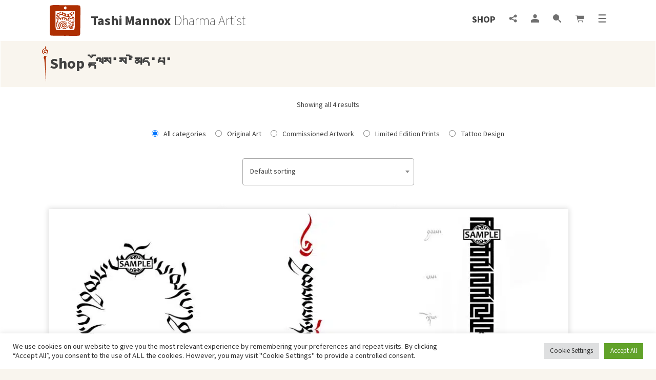

--- FILE ---
content_type: text/html; charset=UTF-8
request_url: https://tashimannox.com/product-tag/%E0%BD%A3%E0%BE%9F%E0%BD%BC%E0%BD%A6%E0%BC%8B%E0%BD%A6%E0%BC%8B%E0%BD%98%E0%BD%BA%E0%BD%91%E0%BC%8B%E0%BD%94%E0%BC%8B/
body_size: 21402
content:

<!doctype html>
<html lang="en-GB">
<head>
	<meta charset="UTF-8">
	<meta name="viewport" content="width=device-width, initial-scale=1">
	<link rel="profile" href="https://gmpg.org/xfn/11">
  <link rel="stylesheet" href="https://use.typekit.net/tlr7twr.css">
  <link rel="stylesheet" href="https://use.fontawesome.com/releases/v5.14.0/css/all.css" crossorigin="anonymous">
  <link rel="shortcut icon" href="https://tashimannox.com/favicon.ico" />
    <link rel="apple-touch-icon" sizes="144x144" href="https://tashimannox.com/apple-touch-icon-144x144.png" />
    <link rel="apple-touch-icon" sizes="114x114" href="https://tashimannox.com/apple-touch-icon-114x114.png" />
    <link rel="apple-touch-icon" sizes="72x72" href="https://tashimannox.com/apple-touch-icon-72x72.png" />
    <link rel="apple-touch-icon" href="https://tashimannox.com/apple-touch-icon.png" />

    <meta property="og:image" content="https://tashimannox.com/wp-content/uploads/2021/11/sam-Unconditional-Love-Drutsa-circular.jpg" />
    <meta property="og:image:url" content="https://tashimannox.com/wp-content/uploads/2021/11/sam-Unconditional-Love-Drutsa-circular.jpg" />
    <meta property="og:image:alt" content="Tashi Mannox" />
    <meta property="og:image:width" content="1503" />
    <meta property="og:image:height" content="2000" /> 

    <meta name="twitter:card" content="summary_large_image">
    <meta name="twitter:title" content="Tashi Mannox" />
    <meta name="twitter:image" content="https://tashimannox.com/wp-content/uploads/2021/11/sam-Unconditional-Love-Drutsa-circular.jpg">
    <meta name="twitter:image:src" content="https://tashimannox.com/wp-content/uploads/2021/11/sam-Unconditional-Love-Drutsa-circular.jpg">
  <!-- Global site tag (gtag.js) - Google Analytics -->
<script async src="https://www.googletagmanager.com/gtag/js?id=G-8Q4G6MXXBH"></script>
<script>
  window.dataLayer = window.dataLayer || [];
  function gtag(){dataLayer.push(arguments);}
  gtag('js', new Date());

  gtag('config', 'G-8Q4G6MXXBH');
</script>

	<meta name='robots' content='index, follow, max-image-preview:large, max-snippet:-1, max-video-preview:-1' />

	<!-- This site is optimized with the Yoast SEO plugin v26.7 - https://yoast.com/wordpress/plugins/seo/ -->
	<title>ལྟོས་ས་མེད་པ་ Archives - Tashi Mannox</title>
	<link rel="canonical" href="https://tashimannox.com/product-tag/ལྟོས་ས་མེད་པ་/" />
	<meta property="og:locale" content="en_GB" />
	<meta property="og:type" content="article" />
	<meta property="og:title" content="ལྟོས་ས་མེད་པ་ Archives - Tashi Mannox" />
	<meta property="og:url" content="https://tashimannox.com/product-tag/ལྟོས་ས་མེད་པ་/" />
	<meta property="og:site_name" content="Tashi Mannox" />
	<meta name="twitter:card" content="summary_large_image" />
	<script type="application/ld+json" class="yoast-schema-graph">{"@context":"https://schema.org","@graph":[{"@type":"CollectionPage","@id":"https://tashimannox.com/product-tag/%e0%bd%a3%e0%be%9f%e0%bd%bc%e0%bd%a6%e0%bc%8b%e0%bd%a6%e0%bc%8b%e0%bd%98%e0%bd%ba%e0%bd%91%e0%bc%8b%e0%bd%94%e0%bc%8b/","url":"https://tashimannox.com/product-tag/%e0%bd%a3%e0%be%9f%e0%bd%bc%e0%bd%a6%e0%bc%8b%e0%bd%a6%e0%bc%8b%e0%bd%98%e0%bd%ba%e0%bd%91%e0%bc%8b%e0%bd%94%e0%bc%8b/","name":"ལྟོས་ས་མེད་པ་ Archives - Tashi Mannox","isPartOf":{"@id":"https://tashimannox.com/#website"},"primaryImageOfPage":{"@id":"https://tashimannox.com/product-tag/%e0%bd%a3%e0%be%9f%e0%bd%bc%e0%bd%a6%e0%bc%8b%e0%bd%a6%e0%bc%8b%e0%bd%98%e0%bd%ba%e0%bd%91%e0%bc%8b%e0%bd%94%e0%bc%8b/#primaryimage"},"image":{"@id":"https://tashimannox.com/product-tag/%e0%bd%a3%e0%be%9f%e0%bd%bc%e0%bd%a6%e0%bc%8b%e0%bd%a6%e0%bc%8b%e0%bd%98%e0%bd%ba%e0%bd%91%e0%bc%8b%e0%bd%94%e0%bc%8b/#primaryimage"},"thumbnailUrl":"https://tashimannox.com/wp-content/uploads/2021/11/sam-Unconditional-Love-Drutsa-circular.jpg","breadcrumb":{"@id":"https://tashimannox.com/product-tag/%e0%bd%a3%e0%be%9f%e0%bd%bc%e0%bd%a6%e0%bc%8b%e0%bd%a6%e0%bc%8b%e0%bd%98%e0%bd%ba%e0%bd%91%e0%bc%8b%e0%bd%94%e0%bc%8b/#breadcrumb"},"inLanguage":"en-GB"},{"@type":"ImageObject","inLanguage":"en-GB","@id":"https://tashimannox.com/product-tag/%e0%bd%a3%e0%be%9f%e0%bd%bc%e0%bd%a6%e0%bc%8b%e0%bd%a6%e0%bc%8b%e0%bd%98%e0%bd%ba%e0%bd%91%e0%bc%8b%e0%bd%94%e0%bc%8b/#primaryimage","url":"https://tashimannox.com/wp-content/uploads/2021/11/sam-Unconditional-Love-Drutsa-circular.jpg","contentUrl":"https://tashimannox.com/wp-content/uploads/2021/11/sam-Unconditional-Love-Drutsa-circular.jpg","width":1503,"height":2000},{"@type":"BreadcrumbList","@id":"https://tashimannox.com/product-tag/%e0%bd%a3%e0%be%9f%e0%bd%bc%e0%bd%a6%e0%bc%8b%e0%bd%a6%e0%bc%8b%e0%bd%98%e0%bd%ba%e0%bd%91%e0%bc%8b%e0%bd%94%e0%bc%8b/#breadcrumb","itemListElement":[{"@type":"ListItem","position":1,"name":"Home","item":"https://tashimannox.com/"},{"@type":"ListItem","position":2,"name":"ལྟོས་ས་མེད་པ་"}]},{"@type":"WebSite","@id":"https://tashimannox.com/#website","url":"https://tashimannox.com/","name":"Tashi Mannox","description":"Dharma Artist","potentialAction":[{"@type":"SearchAction","target":{"@type":"EntryPoint","urlTemplate":"https://tashimannox.com/?s={search_term_string}"},"query-input":{"@type":"PropertyValueSpecification","valueRequired":true,"valueName":"search_term_string"}}],"inLanguage":"en-GB"}]}</script>
	<!-- / Yoast SEO plugin. -->


<link rel='dns-prefetch' href='//cdn.jsdelivr.net' />
<link rel='dns-prefetch' href='//cdnjs.cloudflare.com' />
<link rel="alternate" type="application/rss+xml" title="Tashi Mannox &raquo; Feed" href="https://tashimannox.com/feed/" />
<link rel="alternate" type="application/rss+xml" title="Tashi Mannox &raquo; Comments Feed" href="https://tashimannox.com/comments/feed/" />
<link rel="alternate" type="text/calendar" title="Tashi Mannox &raquo; iCal Feed" href="https://tashimannox.com/events/?ical=1" />
<link rel="alternate" type="application/rss+xml" title="Tashi Mannox &raquo; ལྟོས་ས་མེད་པ་ Tag Feed" href="https://tashimannox.com/product-tag/%e0%bd%a3%e0%be%9f%e0%bd%bc%e0%bd%a6%e0%bc%8b%e0%bd%a6%e0%bc%8b%e0%bd%98%e0%bd%ba%e0%bd%91%e0%bc%8b%e0%bd%94%e0%bc%8b/feed/" />
<style id='wp-img-auto-sizes-contain-inline-css' type='text/css'>
img:is([sizes=auto i],[sizes^="auto," i]){contain-intrinsic-size:3000px 1500px}
/*# sourceURL=wp-img-auto-sizes-contain-inline-css */
</style>

<link rel='stylesheet' id='woo-conditional-shipping-blocks-style-css' href='https://tashimannox.com/wp-content/plugins/conditional-shipping-for-woocommerce/frontend/css/woo-conditional-shipping.css?ver=3.6.0.free' type='text/css' media='all' />
<style id='wp-emoji-styles-inline-css' type='text/css'>

	img.wp-smiley, img.emoji {
		display: inline !important;
		border: none !important;
		box-shadow: none !important;
		height: 1em !important;
		width: 1em !important;
		margin: 0 0.07em !important;
		vertical-align: -0.1em !important;
		background: none !important;
		padding: 0 !important;
	}
/*# sourceURL=wp-emoji-styles-inline-css */
</style>
<link rel='stylesheet' id='wp-block-library-css' href='https://tashimannox.com/wp-includes/css/dist/block-library/style.min.css?ver=6.9' type='text/css' media='all' />
<link rel='stylesheet' id='wc-blocks-style-css' href='https://tashimannox.com/wp-content/plugins/woocommerce/assets/client/blocks/wc-blocks.css?ver=wc-10.4.3' type='text/css' media='all' />
<style id='global-styles-inline-css' type='text/css'>
:root{--wp--preset--aspect-ratio--square: 1;--wp--preset--aspect-ratio--4-3: 4/3;--wp--preset--aspect-ratio--3-4: 3/4;--wp--preset--aspect-ratio--3-2: 3/2;--wp--preset--aspect-ratio--2-3: 2/3;--wp--preset--aspect-ratio--16-9: 16/9;--wp--preset--aspect-ratio--9-16: 9/16;--wp--preset--color--black: #000000;--wp--preset--color--cyan-bluish-gray: #abb8c3;--wp--preset--color--white: #ffffff;--wp--preset--color--pale-pink: #f78da7;--wp--preset--color--vivid-red: #cf2e2e;--wp--preset--color--luminous-vivid-orange: #ff6900;--wp--preset--color--luminous-vivid-amber: #fcb900;--wp--preset--color--light-green-cyan: #7bdcb5;--wp--preset--color--vivid-green-cyan: #00d084;--wp--preset--color--pale-cyan-blue: #8ed1fc;--wp--preset--color--vivid-cyan-blue: #0693e3;--wp--preset--color--vivid-purple: #9b51e0;--wp--preset--gradient--vivid-cyan-blue-to-vivid-purple: linear-gradient(135deg,rgb(6,147,227) 0%,rgb(155,81,224) 100%);--wp--preset--gradient--light-green-cyan-to-vivid-green-cyan: linear-gradient(135deg,rgb(122,220,180) 0%,rgb(0,208,130) 100%);--wp--preset--gradient--luminous-vivid-amber-to-luminous-vivid-orange: linear-gradient(135deg,rgb(252,185,0) 0%,rgb(255,105,0) 100%);--wp--preset--gradient--luminous-vivid-orange-to-vivid-red: linear-gradient(135deg,rgb(255,105,0) 0%,rgb(207,46,46) 100%);--wp--preset--gradient--very-light-gray-to-cyan-bluish-gray: linear-gradient(135deg,rgb(238,238,238) 0%,rgb(169,184,195) 100%);--wp--preset--gradient--cool-to-warm-spectrum: linear-gradient(135deg,rgb(74,234,220) 0%,rgb(151,120,209) 20%,rgb(207,42,186) 40%,rgb(238,44,130) 60%,rgb(251,105,98) 80%,rgb(254,248,76) 100%);--wp--preset--gradient--blush-light-purple: linear-gradient(135deg,rgb(255,206,236) 0%,rgb(152,150,240) 100%);--wp--preset--gradient--blush-bordeaux: linear-gradient(135deg,rgb(254,205,165) 0%,rgb(254,45,45) 50%,rgb(107,0,62) 100%);--wp--preset--gradient--luminous-dusk: linear-gradient(135deg,rgb(255,203,112) 0%,rgb(199,81,192) 50%,rgb(65,88,208) 100%);--wp--preset--gradient--pale-ocean: linear-gradient(135deg,rgb(255,245,203) 0%,rgb(182,227,212) 50%,rgb(51,167,181) 100%);--wp--preset--gradient--electric-grass: linear-gradient(135deg,rgb(202,248,128) 0%,rgb(113,206,126) 100%);--wp--preset--gradient--midnight: linear-gradient(135deg,rgb(2,3,129) 0%,rgb(40,116,252) 100%);--wp--preset--font-size--small: 13px;--wp--preset--font-size--medium: 20px;--wp--preset--font-size--large: 36px;--wp--preset--font-size--x-large: 42px;--wp--preset--spacing--20: 0.44rem;--wp--preset--spacing--30: 0.67rem;--wp--preset--spacing--40: 1rem;--wp--preset--spacing--50: 1.5rem;--wp--preset--spacing--60: 2.25rem;--wp--preset--spacing--70: 3.38rem;--wp--preset--spacing--80: 5.06rem;--wp--preset--shadow--natural: 6px 6px 9px rgba(0, 0, 0, 0.2);--wp--preset--shadow--deep: 12px 12px 50px rgba(0, 0, 0, 0.4);--wp--preset--shadow--sharp: 6px 6px 0px rgba(0, 0, 0, 0.2);--wp--preset--shadow--outlined: 6px 6px 0px -3px rgb(255, 255, 255), 6px 6px rgb(0, 0, 0);--wp--preset--shadow--crisp: 6px 6px 0px rgb(0, 0, 0);}:where(.is-layout-flex){gap: 0.5em;}:where(.is-layout-grid){gap: 0.5em;}body .is-layout-flex{display: flex;}.is-layout-flex{flex-wrap: wrap;align-items: center;}.is-layout-flex > :is(*, div){margin: 0;}body .is-layout-grid{display: grid;}.is-layout-grid > :is(*, div){margin: 0;}:where(.wp-block-columns.is-layout-flex){gap: 2em;}:where(.wp-block-columns.is-layout-grid){gap: 2em;}:where(.wp-block-post-template.is-layout-flex){gap: 1.25em;}:where(.wp-block-post-template.is-layout-grid){gap: 1.25em;}.has-black-color{color: var(--wp--preset--color--black) !important;}.has-cyan-bluish-gray-color{color: var(--wp--preset--color--cyan-bluish-gray) !important;}.has-white-color{color: var(--wp--preset--color--white) !important;}.has-pale-pink-color{color: var(--wp--preset--color--pale-pink) !important;}.has-vivid-red-color{color: var(--wp--preset--color--vivid-red) !important;}.has-luminous-vivid-orange-color{color: var(--wp--preset--color--luminous-vivid-orange) !important;}.has-luminous-vivid-amber-color{color: var(--wp--preset--color--luminous-vivid-amber) !important;}.has-light-green-cyan-color{color: var(--wp--preset--color--light-green-cyan) !important;}.has-vivid-green-cyan-color{color: var(--wp--preset--color--vivid-green-cyan) !important;}.has-pale-cyan-blue-color{color: var(--wp--preset--color--pale-cyan-blue) !important;}.has-vivid-cyan-blue-color{color: var(--wp--preset--color--vivid-cyan-blue) !important;}.has-vivid-purple-color{color: var(--wp--preset--color--vivid-purple) !important;}.has-black-background-color{background-color: var(--wp--preset--color--black) !important;}.has-cyan-bluish-gray-background-color{background-color: var(--wp--preset--color--cyan-bluish-gray) !important;}.has-white-background-color{background-color: var(--wp--preset--color--white) !important;}.has-pale-pink-background-color{background-color: var(--wp--preset--color--pale-pink) !important;}.has-vivid-red-background-color{background-color: var(--wp--preset--color--vivid-red) !important;}.has-luminous-vivid-orange-background-color{background-color: var(--wp--preset--color--luminous-vivid-orange) !important;}.has-luminous-vivid-amber-background-color{background-color: var(--wp--preset--color--luminous-vivid-amber) !important;}.has-light-green-cyan-background-color{background-color: var(--wp--preset--color--light-green-cyan) !important;}.has-vivid-green-cyan-background-color{background-color: var(--wp--preset--color--vivid-green-cyan) !important;}.has-pale-cyan-blue-background-color{background-color: var(--wp--preset--color--pale-cyan-blue) !important;}.has-vivid-cyan-blue-background-color{background-color: var(--wp--preset--color--vivid-cyan-blue) !important;}.has-vivid-purple-background-color{background-color: var(--wp--preset--color--vivid-purple) !important;}.has-black-border-color{border-color: var(--wp--preset--color--black) !important;}.has-cyan-bluish-gray-border-color{border-color: var(--wp--preset--color--cyan-bluish-gray) !important;}.has-white-border-color{border-color: var(--wp--preset--color--white) !important;}.has-pale-pink-border-color{border-color: var(--wp--preset--color--pale-pink) !important;}.has-vivid-red-border-color{border-color: var(--wp--preset--color--vivid-red) !important;}.has-luminous-vivid-orange-border-color{border-color: var(--wp--preset--color--luminous-vivid-orange) !important;}.has-luminous-vivid-amber-border-color{border-color: var(--wp--preset--color--luminous-vivid-amber) !important;}.has-light-green-cyan-border-color{border-color: var(--wp--preset--color--light-green-cyan) !important;}.has-vivid-green-cyan-border-color{border-color: var(--wp--preset--color--vivid-green-cyan) !important;}.has-pale-cyan-blue-border-color{border-color: var(--wp--preset--color--pale-cyan-blue) !important;}.has-vivid-cyan-blue-border-color{border-color: var(--wp--preset--color--vivid-cyan-blue) !important;}.has-vivid-purple-border-color{border-color: var(--wp--preset--color--vivid-purple) !important;}.has-vivid-cyan-blue-to-vivid-purple-gradient-background{background: var(--wp--preset--gradient--vivid-cyan-blue-to-vivid-purple) !important;}.has-light-green-cyan-to-vivid-green-cyan-gradient-background{background: var(--wp--preset--gradient--light-green-cyan-to-vivid-green-cyan) !important;}.has-luminous-vivid-amber-to-luminous-vivid-orange-gradient-background{background: var(--wp--preset--gradient--luminous-vivid-amber-to-luminous-vivid-orange) !important;}.has-luminous-vivid-orange-to-vivid-red-gradient-background{background: var(--wp--preset--gradient--luminous-vivid-orange-to-vivid-red) !important;}.has-very-light-gray-to-cyan-bluish-gray-gradient-background{background: var(--wp--preset--gradient--very-light-gray-to-cyan-bluish-gray) !important;}.has-cool-to-warm-spectrum-gradient-background{background: var(--wp--preset--gradient--cool-to-warm-spectrum) !important;}.has-blush-light-purple-gradient-background{background: var(--wp--preset--gradient--blush-light-purple) !important;}.has-blush-bordeaux-gradient-background{background: var(--wp--preset--gradient--blush-bordeaux) !important;}.has-luminous-dusk-gradient-background{background: var(--wp--preset--gradient--luminous-dusk) !important;}.has-pale-ocean-gradient-background{background: var(--wp--preset--gradient--pale-ocean) !important;}.has-electric-grass-gradient-background{background: var(--wp--preset--gradient--electric-grass) !important;}.has-midnight-gradient-background{background: var(--wp--preset--gradient--midnight) !important;}.has-small-font-size{font-size: var(--wp--preset--font-size--small) !important;}.has-medium-font-size{font-size: var(--wp--preset--font-size--medium) !important;}.has-large-font-size{font-size: var(--wp--preset--font-size--large) !important;}.has-x-large-font-size{font-size: var(--wp--preset--font-size--x-large) !important;}
/*# sourceURL=global-styles-inline-css */
</style>

<style id='classic-theme-styles-inline-css' type='text/css'>
/*! This file is auto-generated */
.wp-block-button__link{color:#fff;background-color:#32373c;border-radius:9999px;box-shadow:none;text-decoration:none;padding:calc(.667em + 2px) calc(1.333em + 2px);font-size:1.125em}.wp-block-file__button{background:#32373c;color:#fff;text-decoration:none}
/*# sourceURL=/wp-includes/css/classic-themes.min.css */
</style>
<link rel='stylesheet' id='contact-form-7-css' href='https://tashimannox.com/wp-content/plugins/contact-form-7/includes/css/styles.css?ver=6.1.4' type='text/css' media='all' />
<style id='contact-form-7-inline-css' type='text/css'>
.wpcf7 .wpcf7-recaptcha iframe {margin-bottom: 0;}.wpcf7 .wpcf7-recaptcha[data-align="center"] > div {margin: 0 auto;}.wpcf7 .wpcf7-recaptcha[data-align="right"] > div {margin: 0 0 0 auto;}
/*# sourceURL=contact-form-7-inline-css */
</style>
<link rel='stylesheet' id='cookie-law-info-css' href='https://tashimannox.com/wp-content/plugins/cookie-law-info/legacy/public/css/cookie-law-info-public.css?ver=3.3.9.1' type='text/css' media='all' />
<link rel='stylesheet' id='cookie-law-info-gdpr-css' href='https://tashimannox.com/wp-content/plugins/cookie-law-info/legacy/public/css/cookie-law-info-gdpr.css?ver=3.3.9.1' type='text/css' media='all' />
<style id='woocommerce-inline-inline-css' type='text/css'>
.woocommerce form .form-row .required { visibility: visible; }
/*# sourceURL=woocommerce-inline-inline-css */
</style>
<link rel='stylesheet' id='charitable-styles-css' href='https://tashimannox.com/wp-content/plugins/charitable/assets/css/charitable.min.css?ver=1.8.9.1' type='text/css' media='all' />
<link rel='stylesheet' id='dashicons-css' href='https://tashimannox.com/wp-includes/css/dashicons.min.css?ver=6.9' type='text/css' media='all' />
<link rel='stylesheet' id='woo_conditional_shipping_css-css' href='https://tashimannox.com/wp-content/plugins/conditional-shipping-for-woocommerce/includes/frontend/../../frontend/css/woo-conditional-shipping.css?ver=3.6.0.free' type='text/css' media='all' />
<link rel='preload' as='font' type='font/woff2' crossorigin='anonymous' id='tinvwl-webfont-font-css' href='https://tashimannox.com/wp-content/plugins/ti-woocommerce-wishlist/assets/fonts/tinvwl-webfont.woff2?ver=xu2uyi'  media='all' />
<link rel='stylesheet' id='tinvwl-webfont-css' href='https://tashimannox.com/wp-content/plugins/ti-woocommerce-wishlist/assets/css/webfont.min.css?ver=2.11.1' type='text/css' media='all' />
<link rel='stylesheet' id='tinvwl-css' href='https://tashimannox.com/wp-content/plugins/ti-woocommerce-wishlist/assets/css/public.min.css?ver=2.11.1' type='text/css' media='all' />
<link rel='stylesheet' id='lapintashi-style-css' href='https://tashimannox.com/wp-content/themes/lapintashi/style.css?ver=1.0.59' type='text/css' media='all' />
<link rel='stylesheet' id='lapintashi-woocommerce-style-css' href='https://tashimannox.com/wp-content/themes/lapintashi/woocommerce.css?ver=1.0.59' type='text/css' media='all' />
<style id='lapintashi-woocommerce-style-inline-css' type='text/css'>
@font-face {
			font-family: "star";
			src: url("https://tashimannox.com/wp-content/plugins/woocommerce/assets/fonts/star.eot");
			src: url("https://tashimannox.com/wp-content/plugins/woocommerce/assets/fonts/star.eot?#iefix") format("embedded-opentype"),
				url("https://tashimannox.com/wp-content/plugins/woocommerce/assets/fonts/star.woff") format("woff"),
				url("https://tashimannox.com/wp-content/plugins/woocommerce/assets/fonts/star.ttf") format("truetype"),
				url("https://tashimannox.com/wp-content/plugins/woocommerce/assets/fonts/star.svg#star") format("svg");
			font-weight: normal;
			font-style: normal;
		}
/*# sourceURL=lapintashi-woocommerce-style-inline-css */
</style>
<link rel='stylesheet' id='woo_discount_pro_style-css' href='https://tashimannox.com/wp-content/plugins/woo-discount-rules-pro/Assets/Css/awdr_style.css?ver=2.5.4' type='text/css' media='all' />
<script type="text/javascript" src="https://tashimannox.com/wp-content/plugins/charitable/assets/js/libraries/js-cookie.min.js?ver=2.1.4" id="js-cookie-js"></script>
<script type="text/javascript" id="charitable-sessions-js-extra">
/* <![CDATA[ */
var CHARITABLE_SESSION = {"ajaxurl":"https://tashimannox.com/wp-admin/admin-ajax.php","id":"","cookie_name":"charitable_session","expiration":"86400","expiration_variant":"82800","secure":"","cookie_path":"/","cookie_domain":"","generated_id":"a841fd877a7df0b22175cdf478a1fe25","disable_cookie":""};
//# sourceURL=charitable-sessions-js-extra
/* ]]> */
</script>
<script type="text/javascript" src="https://tashimannox.com/wp-content/plugins/charitable/assets/js/charitable-session.min.js?ver=1.8.9.1" id="charitable-sessions-js"></script>
<script type="text/javascript" src="https://tashimannox.com/wp-includes/js/jquery/jquery.min.js?ver=3.7.1" id="jquery-core-js"></script>
<script type="text/javascript" src="https://tashimannox.com/wp-includes/js/jquery/jquery-migrate.min.js?ver=3.4.1" id="jquery-migrate-js"></script>
<script type="text/javascript" id="cookie-law-info-js-extra">
/* <![CDATA[ */
var Cli_Data = {"nn_cookie_ids":[],"cookielist":[],"non_necessary_cookies":[],"ccpaEnabled":"","ccpaRegionBased":"","ccpaBarEnabled":"1","strictlyEnabled":["necessary","obligatoire"],"ccpaType":"gdpr","js_blocking":"1","custom_integration":"","triggerDomRefresh":"","secure_cookies":""};
var cli_cookiebar_settings = {"animate_speed_hide":"500","animate_speed_show":"500","background":"#FFF","border":"#b1a6a6c2","border_on":"","button_1_button_colour":"#61a229","button_1_button_hover":"#4e8221","button_1_link_colour":"#fff","button_1_as_button":"1","button_1_new_win":"","button_2_button_colour":"#333","button_2_button_hover":"#292929","button_2_link_colour":"#444","button_2_as_button":"","button_2_hidebar":"","button_3_button_colour":"#dedfe0","button_3_button_hover":"#b2b2b3","button_3_link_colour":"#333333","button_3_as_button":"1","button_3_new_win":"","button_4_button_colour":"#dedfe0","button_4_button_hover":"#b2b2b3","button_4_link_colour":"#333333","button_4_as_button":"1","button_7_button_colour":"#61a229","button_7_button_hover":"#4e8221","button_7_link_colour":"#fff","button_7_as_button":"1","button_7_new_win":"","font_family":"inherit","header_fix":"","notify_animate_hide":"1","notify_animate_show":"","notify_div_id":"#cookie-law-info-bar","notify_position_horizontal":"right","notify_position_vertical":"bottom","scroll_close":"","scroll_close_reload":"","accept_close_reload":"","reject_close_reload":"","showagain_tab":"","showagain_background":"#fff","showagain_border":"#000","showagain_div_id":"#cookie-law-info-again","showagain_x_position":"100px","text":"#333333","show_once_yn":"","show_once":"10000","logging_on":"","as_popup":"","popup_overlay":"1","bar_heading_text":"","cookie_bar_as":"banner","popup_showagain_position":"bottom-right","widget_position":"left"};
var log_object = {"ajax_url":"https://tashimannox.com/wp-admin/admin-ajax.php"};
//# sourceURL=cookie-law-info-js-extra
/* ]]> */
</script>
<script type="text/javascript" src="https://tashimannox.com/wp-content/plugins/cookie-law-info/legacy/public/js/cookie-law-info-public.js?ver=3.3.9.1" id="cookie-law-info-js"></script>
<script type="text/javascript" src="https://tashimannox.com/wp-content/plugins/woocommerce/assets/js/jquery-blockui/jquery.blockUI.min.js?ver=2.7.0-wc.10.4.3" id="wc-jquery-blockui-js" data-wp-strategy="defer"></script>
<script type="text/javascript" id="wc-add-to-cart-js-extra">
/* <![CDATA[ */
var wc_add_to_cart_params = {"ajax_url":"/wp-admin/admin-ajax.php","wc_ajax_url":"/?wc-ajax=%%endpoint%%","i18n_view_cart":"View basket","cart_url":"https://tashimannox.com/basket/","is_cart":"","cart_redirect_after_add":"no"};
//# sourceURL=wc-add-to-cart-js-extra
/* ]]> */
</script>
<script type="text/javascript" src="https://tashimannox.com/wp-content/plugins/woocommerce/assets/js/frontend/add-to-cart.min.js?ver=10.4.3" id="wc-add-to-cart-js" defer="defer" data-wp-strategy="defer"></script>
<script type="text/javascript" src="https://tashimannox.com/wp-content/plugins/woocommerce/assets/js/js-cookie/js.cookie.min.js?ver=2.1.4-wc.10.4.3" id="wc-js-cookie-js" data-wp-strategy="defer"></script>
<script type="text/javascript" id="woocommerce-js-extra">
/* <![CDATA[ */
var woocommerce_params = {"ajax_url":"/wp-admin/admin-ajax.php","wc_ajax_url":"/?wc-ajax=%%endpoint%%","i18n_password_show":"Show password","i18n_password_hide":"Hide password"};
//# sourceURL=woocommerce-js-extra
/* ]]> */
</script>
<script type="text/javascript" src="https://tashimannox.com/wp-content/plugins/woocommerce/assets/js/frontend/woocommerce.min.js?ver=10.4.3" id="woocommerce-js" defer="defer" data-wp-strategy="defer"></script>
<script type="text/javascript" id="woo-conditional-shipping-js-js-extra">
/* <![CDATA[ */
var conditional_shipping_settings = {"trigger_fields":[]};
//# sourceURL=woo-conditional-shipping-js-js-extra
/* ]]> */
</script>
<script type="text/javascript" src="https://tashimannox.com/wp-content/plugins/conditional-shipping-for-woocommerce/includes/frontend/../../frontend/js/woo-conditional-shipping.js?ver=3.6.0.free" id="woo-conditional-shipping-js-js"></script>
<script type="text/javascript" src="https://tashimannox.com/wp-content/themes/lapintashi/js/vendor/masonry.pkgd.min.js?ver=6.9" id="lap-grid-js"></script>
<script type="text/javascript" src="https://cdn.jsdelivr.net/npm/vanilla-lazyload@17.0.1/dist/lazyload.min.js?ver=6.9" id="lap-lazy-js"></script>
<script type="text/javascript" src="https://cdnjs.cloudflare.com/ajax/libs/gsap/3.2.6/gsap.min.js?ver=6.9" id="lap-tweens-js"></script>
<script type="text/javascript" src="https://tashimannox.com/wp-content/themes/lapintashi/js/lib/lb-popin.js?ver=1.0" id="lap-lbpopin-js"></script>
<script type="text/javascript" src="https://tashimannox.com/wp-content/themes/lapintashi/js/lib/lb-slideshow.js?ver=1.0" id="lap-lbslideshow-js"></script>
<script type="text/javascript" id="my_wooc-js-extra">
/* <![CDATA[ */
var ajax_object = {"ajaxurl":"https://tashimannox.com/wp-admin/admin-ajax.php"};
//# sourceURL=my_wooc-js-extra
/* ]]> */
</script>
<script type="text/javascript" src="https://tashimannox.com/wp-content/themes/lapintashi/js/woocommerce.js?ver=1.0.1" id="my_wooc-js"></script>
<script type="text/javascript" id="my_loadmore-js-extra">
/* <![CDATA[ */
var misha_loadmore_params = {"ajaxurl":"https://tashimannox.com/wp-admin/admin-ajax.php","posts":"{\"product_tag\":\"%E0%BD%A3%E0%BE%9F%E0%BD%BC%E0%BD%A6%E0%BC%8B%E0%BD%A6%E0%BC%8B%E0%BD%98%E0%BD%BA%E0%BD%91%E0%BC%8B%E0%BD%94%E0%BC%8B\",\"error\":\"\",\"m\":\"\",\"p\":0,\"post_parent\":\"\",\"subpost\":\"\",\"subpost_id\":\"\",\"attachment\":\"\",\"attachment_id\":0,\"name\":\"\",\"pagename\":\"\",\"page_id\":0,\"second\":\"\",\"minute\":\"\",\"hour\":\"\",\"day\":0,\"monthnum\":0,\"year\":0,\"w\":0,\"category_name\":\"\",\"tag\":\"\",\"cat\":\"\",\"tag_id\":\"\",\"author\":\"\",\"author_name\":\"\",\"feed\":\"\",\"tb\":\"\",\"paged\":0,\"meta_key\":\"\",\"meta_value\":\"\",\"preview\":\"\",\"s\":\"\",\"sentence\":\"\",\"title\":\"\",\"fields\":\"all\",\"menu_order\":\"\",\"embed\":\"\",\"category__in\":[],\"category__not_in\":[],\"category__and\":[],\"post__in\":[],\"post__not_in\":[],\"post_name__in\":[],\"tag__in\":[],\"tag__not_in\":[],\"tag__and\":[],\"tag_slug__in\":[],\"tag_slug__and\":[],\"post_parent__in\":[],\"post_parent__not_in\":[],\"author__in\":[],\"author__not_in\":[],\"search_columns\":[],\"orderby\":\"menu_order title\",\"order\":\"ASC\",\"meta_query\":[],\"tax_query\":{\"relation\":\"AND\",\"0\":{\"taxonomy\":\"product_visibility\",\"field\":\"term_taxonomy_id\",\"terms\":[7],\"operator\":\"NOT IN\"}},\"wc_query\":\"product_query\",\"posts_per_page\":12,\"ignore_sticky_posts\":false,\"suppress_filters\":false,\"cache_results\":true,\"update_post_term_cache\":true,\"update_menu_item_cache\":false,\"lazy_load_term_meta\":true,\"update_post_meta_cache\":true,\"post_type\":\"\",\"nopaging\":false,\"comments_per_page\":\"50\",\"no_found_rows\":false,\"taxonomy\":\"product_tag\",\"term\":\"%E0%BD%A3%E0%BE%9F%E0%BD%BC%E0%BD%A6%E0%BC%8B%E0%BD%A6%E0%BC%8B%E0%BD%98%E0%BD%BA%E0%BD%91%E0%BC%8B%E0%BD%94%E0%BC%8B\"}","current_page":"1","max_page":"1"};
//# sourceURL=my_loadmore-js-extra
/* ]]> */
</script>
<script type="text/javascript" src="https://tashimannox.com/wp-content/themes/lapintashi/js/loadMore.js?v=1.2&amp;ver=6.9" id="my_loadmore-js"></script>
<link rel="https://api.w.org/" href="https://tashimannox.com/wp-json/" /><link rel="alternate" title="JSON" type="application/json" href="https://tashimannox.com/wp-json/wp/v2/product_tag/724" /><link rel="EditURI" type="application/rsd+xml" title="RSD" href="https://tashimannox.com/xmlrpc.php?rsd" />
<meta name="generator" content="WordPress 6.9" />
<meta name="generator" content="WooCommerce 10.4.3" />
<script type="text/javascript">
	window._se_plugin_version = '8.1.9';
</script>
<meta name="tec-api-version" content="v1"><meta name="tec-api-origin" content="https://tashimannox.com"><link rel="alternate" href="https://tashimannox.com/wp-json/tribe/events/v1/" /><style id="charitable-highlight-colour-styles">.campaign-raised .amount,.campaign-figures .amount,.donors-count,.time-left,.charitable-form-field a:not(.button),.charitable-form-fields .charitable-fieldset a:not(.button),.charitable-notice,.charitable-notice .errors a { color:#ae2f02; }.campaign-progress-bar .bar,.donate-button,.charitable-donation-form .donation-amount.selected,.charitable-donation-amount-form .donation-amount.selected { background-color:#ae2f02; }.charitable-donation-form .donation-amount.selected,.charitable-donation-amount-form .donation-amount.selected,.charitable-notice,.charitable-drag-drop-images li:hover a.remove-image,.supports-drag-drop .charitable-drag-drop-dropzone.drag-over { border-color:#ae2f02; }</style><style>.mc4wp-checkbox-contact-form-7{clear:both;width:auto;display:block;position:static}.mc4wp-checkbox-contact-form-7 input{float:none;vertical-align:middle;-webkit-appearance:checkbox;width:auto;max-width:21px;margin:0 6px 0 0;padding:0;position:static;display:inline-block!important}.mc4wp-checkbox-contact-form-7 label{float:none;cursor:pointer;width:auto;margin:0 0 16px;display:block;position:static}</style><style>.mc4wp-checkbox-woocommerce{clear:both;width:auto;display:block;position:static}.mc4wp-checkbox-woocommerce input{float:none;vertical-align:middle;-webkit-appearance:checkbox;width:auto;max-width:21px;margin:0 6px 0 0;padding:0;position:static;display:inline-block!important}.mc4wp-checkbox-woocommerce label{float:none;cursor:pointer;width:auto;margin:0 0 16px;display:block;position:static}</style>	<noscript><style>.woocommerce-product-gallery{ opacity: 1 !important; }</style></noscript>
	<style type="text/css">.recentcomments a{display:inline !important;padding:0 !important;margin:0 !important;}</style><link rel='stylesheet' id='wc-stripe-blocks-checkout-style-css' href='https://tashimannox.com/wp-content/plugins/woocommerce-gateway-stripe/build/upe-blocks.css?ver=5149cca93b0373758856' type='text/css' media='all' />
<link rel='stylesheet' id='cookie-law-info-table-css' href='https://tashimannox.com/wp-content/plugins/cookie-law-info/legacy/public/css/cookie-law-info-table.css?ver=3.3.9.1' type='text/css' media='all' />
</head>

<body class="archive tax-product_tag term-724 wp-theme-lapintashi theme-lapintashi woocommerce woocommerce-page woocommerce-no-js tribe-no-js tinvwl-theme-style hfeed woocommerce-active">

<div id="pop1" class="parentDisable">
  <div class="popin-back"></div>
    <div class="popin">
    <div class="popin-close"><i class="fa fa-times" aria-hidden="true"></i></div>
    <img class="logo" src="https://tashimannox.com/wp-content/themes/lapintashi/images/tashi-mannox.svg" alt="Tashi Mannox" width="110" height="110">
    <p>Please fill in the contact form below. We will respond as soon as possible. Sometimes, due to other commitments you may not receive an immediate reply.</p>
    <p id="contact-for-support" style="display: none;">Please provide detailed information of the issue you're experiencing so we are best placed to provide support.</p>
    
<div class="wpcf7 no-js" id="wpcf7-f428-o1" lang="en-GB" dir="ltr" data-wpcf7-id="428">
<div class="screen-reader-response"><p role="status" aria-live="polite" aria-atomic="true"></p> <ul></ul></div>
<form action="/product-tag/%E0%BD%A3%E0%BE%9F%E0%BD%BC%E0%BD%A6%E0%BC%8B%E0%BD%A6%E0%BC%8B%E0%BD%98%E0%BD%BA%E0%BD%91%E0%BC%8B%E0%BD%94%E0%BC%8B/#wpcf7-f428-o1" method="post" class="wpcf7-form init" aria-label="Contact form" novalidate="novalidate" data-status="init">
<fieldset class="hidden-fields-container"><input type="hidden" name="_wpcf7" value="428" /><input type="hidden" name="_wpcf7_version" value="6.1.4" /><input type="hidden" name="_wpcf7_locale" value="en_GB" /><input type="hidden" name="_wpcf7_unit_tag" value="wpcf7-f428-o1" /><input type="hidden" name="_wpcf7_container_post" value="0" /><input type="hidden" name="_wpcf7_posted_data_hash" value="" /><input type="hidden" name="_wpcf7_recaptcha_response" value="" />
</fieldset>
<div class="form-cols">
	<div class="form-col">
		<p><span class="wpcf7-form-control-wrap" data-name="your-firstname"><input size="40" maxlength="400" class="wpcf7-form-control wpcf7-text wpcf7-validates-as-required" aria-required="true" aria-invalid="false" placeholder="First Name*" value="" type="text" name="your-firstname" /></span>
		</p>
		<p><span class="wpcf7-form-control-wrap" data-name="your-lastname"><input size="40" maxlength="400" class="wpcf7-form-control wpcf7-text wpcf7-validates-as-required" aria-required="true" aria-invalid="false" placeholder="Last Name*" value="" type="text" name="your-lastname" /></span>
		</p>
		<p><span class="wpcf7-form-control-wrap" data-name="your-email"><input size="40" maxlength="400" class="wpcf7-form-control wpcf7-email wpcf7-validates-as-required wpcf7-text wpcf7-validates-as-email" aria-required="true" aria-invalid="false" placeholder="Email*" value="" type="email" name="your-email" /></span>
		</p>
		<p><span class="wpcf7-form-control-wrap" data-name="your-subject"><input size="40" maxlength="400" class="wpcf7-form-control wpcf7-text wpcf7-validates-as-required subject-field" aria-required="true" aria-invalid="false" placeholder="Subject*" value="" type="text" name="your-subject" /></span>
		</p>
	</div>
	<div class="form-col">
		<div class="enquiry-subject-hint">
			<p>Please select your reason for contacting us*
			</p>
		</div>
		<p><span class="wpcf7-form-control-wrap" data-name="subject"><select class="wpcf7-form-control wpcf7-select wpcf7-validates-as-required" id="contact-subject" aria-required="true" aria-invalid="false" name="subject"><option value="General Enquiries">General Enquiries</option><option value="Commission Artwork">Commission Artwork</option><option value="License Artwork">License Artwork</option><option value="Price on Application">Price on Application</option><option value="Support">Support</option></select></span><br />
<span class="wpcf7-form-control-wrap" data-name="your-message"><textarea cols="40" rows="10" maxlength="2000" class="wpcf7-form-control wpcf7-textarea wpcf7-validates-as-required" aria-required="true" aria-invalid="false" placeholder="Message*" name="your-message"></textarea></span>
		</p>
	</div>
</div>
<p><!-- Mailchimp for WordPress v4.10.9 - https://www.mc4wp.com/ --><input type="hidden" name="_mc4wp_subscribe_contact-form-7" value="0" /><span class="mc4wp-checkbox mc4wp-checkbox-contact-form-7 "><label><input type="checkbox" name="_mc4wp_subscribe_contact-form-7" value="1" ><span>Sign me up for the newsletter!</span></label></span><!-- / Mailchimp for WordPress -->
</p>
<p>
<span class="wpcf7-form-control-wrap recaptcha" data-name="recaptcha"><span data-sitekey="6Lf60VcrAAAAAD8wede40CID4wd4rQgEY2Sgmiem" class="wpcf7-form-control wpcf7-recaptcha g-recaptcha"></span>
<noscript>
	<div class="grecaptcha-noscript">
		<iframe src="https://www.google.com/recaptcha/api/fallback?k=6Lf60VcrAAAAAD8wede40CID4wd4rQgEY2Sgmiem" frameborder="0" scrolling="no" width="310" height="430">
		</iframe>
		<textarea name="g-recaptcha-response" rows="3" cols="40" placeholder="reCaptcha Response Here">
		</textarea>
	</div>
</noscript>
</span>
</p>
<p><input class="wpcf7-form-control wpcf7-submit has-spinner" type="submit" value="Submit" />
</p><div class="wpcf7-response-output" aria-hidden="true"></div>
</form>
</div>
  </div>
</div>


<div class="cache"></div>
<div id="page" class="site">
	<a class="skip-link screen-reader-text" href="#content">Skip to content</a>

	<header id="masthead" class="site-header">
    <div class="header-content">
      <a href="https://tashimannox.com/" rel="home" class="logo-link"><div class="img-wrapper"><div class="img-overlay"></div><img class="logo" src="https://tashimannox.com/wp-content/themes/lapintashi/images/tashi-mannox.svg" alt="Tashi Mannox" width="110" height="110"></div></a>
  		<div class="site-branding">
        
  			  				
  			<p class="site-title"><a href="https://tashimannox.com/" rel="home">Tashi Mannox</a></p>
  			<p class="site-description">Dharma Artist</p>
  		</div><!-- .site-branding -->

  		<nav id="site-navigation1" class="header-navigation">
  			<ul class="iconmenu menu "><li class="iconmenu-icon istext"><a href="https://tashimannox.com/shop/" aria-label="shop">Shop</a></li><li class="iconmenu-icon header-navigation-item-share"><a href="share" aria-label="share"><div class="iconmenu-icon-images"><img class="icon-still" src="https://tashimannox.com/wp-content/themes/lapintashi/images/icon-share.svg" alt="share" width="16" height="16">
    <img class="icon-hover" src="https://tashimannox.com/wp-content/themes/lapintashi/images/icon-share-hover.svg" alt="share" width="16" height="16">
    </div></a></li><li class="iconmenu-icon header-navigation-item-account woo-login-popup-sc-open"><a href="https://tashimannox.com/my-account/" aria-label="my-account"><div class="iconmenu-icon-images"><img class="icon-still" src="https://tashimannox.com/wp-content/themes/lapintashi/images/icon-my-account.svg" alt="my-account" width="16" height="16">
    <img class="icon-hover" src="https://tashimannox.com/wp-content/themes/lapintashi/images/icon-my-account-hover.svg" alt="my-account" width="16" height="16">
    </div></a></li><li class="iconmenu-icon header-navigation-item-search"><a href="" aria-label="search"><div class="iconmenu-icon-images"><img class="icon-still" src="https://tashimannox.com/wp-content/themes/lapintashi/images/icon-search.svg" alt="search" width="16" height="16">
    <img class="icon-hover" src="https://tashimannox.com/wp-content/themes/lapintashi/images/icon-search-hover.svg" alt="search" width="16" height="16">
    </div></a></li><li class="iconmenu-icon header-navigation-item-basket"><a href="https://tashimannox.com/basket/" aria-label="basket"><div class="iconmenu-icon-images"><img class="icon-still" src="https://tashimannox.com/wp-content/themes/lapintashi/images/icon-basket.svg" alt="basket" width="18" height="16">
    <img class="icon-hover" src="https://tashimannox.com/wp-content/themes/lapintashi/images/icon-basket-hover.svg" alt="basket" width="18" height="16">
    </div></a></li><li class="iconmenu-icon header-navigation-item-menu"><a href="" aria-label="menu"><div class="iconmenu-icon-images"><img class="icon-still" src="https://tashimannox.com/wp-content/themes/lapintashi/images/icon-menu.svg" alt="menu" width="16" height="16">
    <img class="icon-hover" src="https://tashimannox.com/wp-content/themes/lapintashi/images/icon-menu-hover.svg" alt="menu" width="16" height="16">
    </div></a></li></ul>  		</nav><!-- #site-navigation -->
    </div>
	</header><!-- #masthead -->

  <!-- Search -->
  <div id="search-wrapper" style="display: none;">
     <div id="search-inside">
      <div class="input-group">

      <!-------------------------->
      <form id="product_cat_radio_head" class="woocommerce-filtering" role="search" method="get" action="https://tashimannox.com/shop/"><label class="all-screens header-search-form-title">Search</label>
            <input type="search" class="form-control" name="s" title="search" value="" placeholder="search…" /><div class="header-search-categories"><label class="product_cat_radio_item_wrapper all-screens"><input type="radio" id="product_cat_radio_item-all" class="product_cat_radio_item_head" name="product_cat" value="" checked="true"><i>All categories</i></label><label class="product_cat_radio_item_wrapper all-screens"><input type="radio" name="product_cat" id="product_cat_radio_item-original-art" class="product_cat_radio_item_head" value="original-art"><i>Original Art</i></label><label class="product_cat_radio_item_wrapper all-screens"><input type="radio" name="product_cat" id="product_cat_radio_item-commissioned-artwork" class="product_cat_radio_item_head" value="commissioned-artwork"><i>Commissioned Artwork</i></label><label class="product_cat_radio_item_wrapper all-screens"><input type="radio" name="product_cat" id="product_cat_radio_item-limited-edition-prints" class="product_cat_radio_item_head" value="limited-edition-prints"><i>Limited Edition Prints</i></label><label class="product_cat_radio_item_wrapper all-screens"><input type="radio" name="product_cat" id="product_cat_radio_item-tibetan-tattoo-design" class="product_cat_radio_item_head" value="tibetan-tattoo-design"><i>Tattoo Design</i></label></div>
  <input type="hidden" name="post_type" value="product" />
            <span class="btn-default">
              <button type="submit" class="btn">
                <i class="fa fa-search"></i>
              </button>
            </span></form>      <!-------------------------->
    </div>

      <!--  <form role="search" method="get" action="https://tashimannox.com/shop/">
          <div class="input-group">
            <label class="all-screens">Search</label>
            <input type="search" class="form-control" name="s" title="search" value="" placeholder="search…" />
            <div class="product_cat-wrapper">
              <select name="product_cat">
              
                              <option value="as-featured-in-sacred-scripts-limited-edition-prints">As Featured in Sacred Scripts</option>
                              <option value="as-featured-in-sacred-scripts">As Featured in Sacred Scripts</option>
                              <option value="calligraphic-garlands">Calligraphic &amp; Garlands</option>
                              <option value="calligraphic-garlands-limited-edition-prints">Calligraphic &amp; Garlands</option>
                              <option value="commissioned-artwork">Commissioned Artwork</option>
                              <option value="limited-edition-prints">Limited Edition Prints</option>
                              <option value="little-gem-collection">Little Gem Collection</option>
                              <option value="little-gem-collection-limited-edition-prints">Little Gem Collection</option>
                              <option value="mantras">Mantras</option>
                              <option value="original-art">Original Art</option>
                              <option value="pictorial">Pictorial</option>
                              <option value="rainbow-cloud-collection">Rainbow Cloud Collection</option>
                              <option value="rainbow-cloud-collection-limited-edition-prints">Rainbow Cloud Collection</option>
                              <option value="scriptorial">Scriptorial</option>
                              <option value="scriptorial-limited-edition-prints">Scriptorial</option>
                              <option value="tibetan-tattoo-design">Tattoo Design</option>
                              <option value="words-and-phrases">Words and Phrases</option>
                              <option value="" class="search-bar-select-text">All Categories</option>
              </select>
            </div>
            <input type="hidden" name="post_type" value="product" />
            <span class="btn-default">
              <button type="submit" class="btn">
                <i class="fa fa-search"></i>
              </button>
            </span>
          </div>
        </form>
      -->


      </div>
    </div>

    <!-- #Search -->


    <div class="hero hero-image">
      
    
    <div class="hero-content-wrapper"><div class="hero-content"><h1><a href="https://tashimannox.com/shop/">Shop</a><a href="https://tashimannox.com/product-tag/%e0%bd%a3%e0%be%9f%e0%bd%bc%e0%bd%a6%e0%bc%8b%e0%bd%a6%e0%bc%8b%e0%bd%98%e0%bd%ba%e0%bd%91%e0%bc%8b%e0%bd%94%e0%bc%8b/"> - ལྟོས་ས་མེད་པ་</a></h1></div></div>  
  
  </div>

  

 

  
  <div class="search-cache"></div>

	<div id="content" class="site-content">
	<div id="primary" class="content-area">
		<main id="main" class="site-main">
      
      
			
				<h1 class="page-title">ལྟོས་ས་མེད་པ་</h1>

			
			
			
				<div class="woocommerce-notices-wrapper"></div><p class="woocommerce-result-count" role="alert" aria-relevant="all" >
	Showing all 4 results</p>
<form id="product_cat_radio" class="woocommerce-filtering"><label><input type="radio" id="product_cat_radio_item-all" class="product_cat_radio_item" name="product_cat" value="" checked="checked"><i>All categories</i></label><label class="product_cat_radio_item_wrapper"><input type="radio" name="product_cat" id="product_cat_radio_item-original-art" class="product_cat_radio_item" value="original-art"><i>Original Art</i></label><label class="product_cat_radio_item_wrapper"><input type="radio" name="product_cat" id="product_cat_radio_item-commissioned-artwork" class="product_cat_radio_item" value="commissioned-artwork"><i>Commissioned Artwork</i></label><label class="product_cat_radio_item_wrapper"><input type="radio" name="product_cat" id="product_cat_radio_item-limited-edition-prints" class="product_cat_radio_item" value="limited-edition-prints"><i>Limited Edition Prints</i></label><label class="product_cat_radio_item_wrapper"><input type="radio" name="product_cat" id="product_cat_radio_item-tibetan-tattoo-design" class="product_cat_radio_item" value="tibetan-tattoo-design"><i>Tattoo Design</i></label></form><form class="woocommerce-ordering" method="get">
		<select
		name="orderby"
		class="orderby"
					aria-label="Shop order"
			>
					<option value="menu_order"  selected='selected'>Default sorting</option>
					<option value="popularity" >Sort by popularity</option>
					<option value="date" >Sort by latest</option>
					<option value="price" >Sort by price: low to high</option>
					<option value="price-desc" >Sort by price: high to low</option>
					<option value="by_stock" >Sort by availability</option>
			</select>
	<input type="hidden" name="paged" value="1" />
	</form>
<div class="columns-3" isogrid>
				<ul class="products columns-3">

																					<li class="product type-product post-1252 status-publish first instock product_cat-tibetan-tattoo-design product_cat-words-and-phrases product_tag-circular product_tag-drutsa-script product_tag-garland-design product_tag-love product_tag-unconditional-love product_tag-616 product_tag-724 has-post-thumbnail downloadable virtual purchasable product-type-simple">
	<a href="https://tashimannox.com/artwork/unconditional-love-garland-of-tibetan-calligraphy/" class="woocommerce-LoopProduct-link woocommerce-loop-product__link"><div class="img-wrapper"><div class="img-overlay"></div><img width="350" height="466" src="https://tashimannox.com/wp-content/uploads/2021/11/sam-Unconditional-Love-Drutsa-circular-350x466.jpg.webp" class="attachment-shop_catalog size-shop_catalog wp-post-image" alt="" decoding="async" fetchpriority="high" srcset="https://tashimannox.com/wp-content/uploads/2021/11/sam-Unconditional-Love-Drutsa-circular-350x466.jpg.webp 350w, https://tashimannox.com/wp-content/uploads/2021/11/sam-Unconditional-Love-Drutsa-circular-1260x1677.jpg.webp 1260w, https://tashimannox.com/wp-content/uploads/2021/11/sam-Unconditional-Love-Drutsa-circular-225x300.jpg.webp 225w, https://tashimannox.com/wp-content/uploads/2021/11/sam-Unconditional-Love-Drutsa-circular-770x1024.jpg.webp 770w, https://tashimannox.com/wp-content/uploads/2021/11/sam-Unconditional-Love-Drutsa-circular-768x1022.jpg.webp 768w, https://tashimannox.com/wp-content/uploads/2021/11/sam-Unconditional-Love-Drutsa-circular-1154x1536.jpg.webp 1154w, https://tashimannox.com/wp-content/uploads/2021/11/sam-Unconditional-Love-Drutsa-circular-175x233.jpg.webp 175w, https://tashimannox.com/wp-content/uploads/2021/11/sam-Unconditional-Love-Drutsa-circular-700x931.jpg.webp 700w, https://tashimannox.com/wp-content/uploads/2021/11/sam-Unconditional-Love-Drutsa-circular-630x838.jpg.webp 630w, https://tashimannox.com/wp-content/uploads/2021/11/sam-Unconditional-Love-Drutsa-circular-517x688.jpg.webp 517w, https://tashimannox.com/wp-content/uploads/2021/11/sam-Unconditional-Love-Drutsa-circular-376x500.jpg.webp 376w, https://tashimannox.com/wp-content/uploads/2021/11/sam-Unconditional-Love-Drutsa-circular.jpg.webp 1503w" sizes="(max-width: 350px) 100vw, 350px" /></div><h2 class="woocommerce-loop-product__title">Unconditional Love</h2>
	<span class="price"><span class="woocommerce-Price-amount amount"><bdi><span class="woocommerce-Price-currencySymbol">&pound;</span>85.00</bdi></span></span>
</a><a href="/product-tag/%E0%BD%A3%E0%BE%9F%E0%BD%BC%E0%BD%A6%E0%BC%8B%E0%BD%A6%E0%BC%8B%E0%BD%98%E0%BD%BA%E0%BD%91%E0%BC%8B%E0%BD%94%E0%BC%8B/?add-to-cart=1252" aria-describedby="woocommerce_loop_add_to_cart_link_describedby_1252" data-quantity="1" class="button product_type_simple add_to_cart_button ajax_add_to_cart" data-product_id="1252" data-product_sku="390DRUSCIRBK" aria-label="Add to basket: &ldquo;Unconditional Love&rdquo;" rel="nofollow" data-success_message="&ldquo;Unconditional Love&rdquo; has been added to your cart" role="button">Add to basket</a>	<span id="woocommerce_loop_add_to_cart_link_describedby_1252" class="screen-reader-text">
			</span>
<div class="tinv-wraper woocommerce tinv-wishlist tinvwl-after-add-to-cart tinvwl-loop-button-wrapper tinvwl-woocommerce_after_shop_loop_item"
	 data-tinvwl_product_id="1252">
	<div class="tinv-wishlist-clear"></div><a role="button" tabindex="0" name="add-to-wishlist" aria-label="Add to Wishlist" class="tinvwl_add_to_wishlist_button tinvwl-icon-heart  tinvwl-position-after tinvwl-loop" data-tinv-wl-list="[]" data-tinv-wl-product="1252" data-tinv-wl-productvariation="0" data-tinv-wl-productvariations="[]" data-tinv-wl-producttype="simple" data-tinv-wl-action="add"><span class="tinvwl_add_to_wishlist-text">Add to Wishlist</span></a><div class="tinv-wishlist-clear"></div>		<div
		class="tinvwl-tooltip">Add to Wishlist</div>
</div>
</li>
																	<li class="product type-product post-1253 status-publish instock product_cat-tibetan-tattoo-design product_cat-words-and-phrases product_tag-drutsa-script product_tag-love product_tag-unconditional-love product_tag-616 product_tag-724 has-post-thumbnail downloadable virtual purchasable product-type-simple">
	<a href="https://tashimannox.com/artwork/unconditional-love-drutsa-tibetan-calligraphy-design/" class="woocommerce-LoopProduct-link woocommerce-loop-product__link"><div class="img-wrapper"><div class="img-overlay"></div><img width="350" height="466" src="https://tashimannox.com/wp-content/uploads/2021/11/sam-Unconditional-Love-Drutsa-red-accents-350x466.jpg.webp" class="attachment-shop_catalog size-shop_catalog wp-post-image" alt="" decoding="async" srcset="https://tashimannox.com/wp-content/uploads/2021/11/sam-Unconditional-Love-Drutsa-red-accents-350x466.jpg.webp 350w, https://tashimannox.com/wp-content/uploads/2021/11/sam-Unconditional-Love-Drutsa-red-accents-1260x1677.jpg.webp 1260w, https://tashimannox.com/wp-content/uploads/2021/11/sam-Unconditional-Love-Drutsa-red-accents-225x300.jpg.webp 225w, https://tashimannox.com/wp-content/uploads/2021/11/sam-Unconditional-Love-Drutsa-red-accents-770x1024.jpg.webp 770w, https://tashimannox.com/wp-content/uploads/2021/11/sam-Unconditional-Love-Drutsa-red-accents-768x1022.jpg.webp 768w, https://tashimannox.com/wp-content/uploads/2021/11/sam-Unconditional-Love-Drutsa-red-accents-1154x1536.jpg.webp 1154w, https://tashimannox.com/wp-content/uploads/2021/11/sam-Unconditional-Love-Drutsa-red-accents-175x233.jpg.webp 175w, https://tashimannox.com/wp-content/uploads/2021/11/sam-Unconditional-Love-Drutsa-red-accents-700x931.jpg.webp 700w, https://tashimannox.com/wp-content/uploads/2021/11/sam-Unconditional-Love-Drutsa-red-accents-630x838.jpg.webp 630w, https://tashimannox.com/wp-content/uploads/2021/11/sam-Unconditional-Love-Drutsa-red-accents-517x688.jpg.webp 517w, https://tashimannox.com/wp-content/uploads/2021/11/sam-Unconditional-Love-Drutsa-red-accents-376x500.jpg.webp 376w, https://tashimannox.com/wp-content/uploads/2021/11/sam-Unconditional-Love-Drutsa-red-accents.jpg.webp 1503w" sizes="(max-width: 350px) 100vw, 350px" /></div><h2 class="woocommerce-loop-product__title">Unconditional Love</h2>
	<span class="price"><span class="woocommerce-Price-amount amount"><bdi><span class="woocommerce-Price-currencySymbol">&pound;</span>85.00</bdi></span></span>
</a><a href="/product-tag/%E0%BD%A3%E0%BE%9F%E0%BD%BC%E0%BD%A6%E0%BC%8B%E0%BD%A6%E0%BC%8B%E0%BD%98%E0%BD%BA%E0%BD%91%E0%BC%8B%E0%BD%94%E0%BC%8B/?add-to-cart=1253" aria-describedby="woocommerce_loop_add_to_cart_link_describedby_1253" data-quantity="1" class="button product_type_simple add_to_cart_button ajax_add_to_cart" data-product_id="1253" data-product_sku="391DRUSHOZRD" aria-label="Add to basket: &ldquo;Unconditional Love&rdquo;" rel="nofollow" data-success_message="&ldquo;Unconditional Love&rdquo; has been added to your cart" role="button">Add to basket</a>	<span id="woocommerce_loop_add_to_cart_link_describedby_1253" class="screen-reader-text">
			</span>
<div class="tinv-wraper woocommerce tinv-wishlist tinvwl-after-add-to-cart tinvwl-loop-button-wrapper tinvwl-woocommerce_after_shop_loop_item"
	 data-tinvwl_product_id="1253">
	<div class="tinv-wishlist-clear"></div><a role="button" tabindex="0" name="add-to-wishlist" aria-label="Add to Wishlist" class="tinvwl_add_to_wishlist_button tinvwl-icon-heart  tinvwl-position-after tinvwl-loop" data-tinv-wl-list="[]" data-tinv-wl-product="1253" data-tinv-wl-productvariation="0" data-tinv-wl-productvariations="[]" data-tinv-wl-producttype="simple" data-tinv-wl-action="add"><span class="tinvwl_add_to_wishlist-text">Add to Wishlist</span></a><div class="tinv-wishlist-clear"></div>		<div
		class="tinvwl-tooltip">Add to Wishlist</div>
</div>
</li>
																	<li class="product type-product post-1254 status-publish last instock product_cat-tibetan-tattoo-design product_cat-words-and-phrases product_tag-horyig-script product_tag-love product_tag-unconditional-love product_tag-616 product_tag-724 has-post-thumbnail downloadable virtual purchasable product-type-simple">
	<a href="https://tashimannox.com/artwork/unconditional-love-horyig-seal-script/" class="woocommerce-LoopProduct-link woocommerce-loop-product__link"><div class="img-wrapper"><div class="img-overlay"></div><img width="350" height="466" src="https://tashimannox.com/wp-content/uploads/2021/11/sam-Unconditional-Love-Horyig-350x466.jpg.webp" class="attachment-shop_catalog size-shop_catalog wp-post-image" alt="" decoding="async" srcset="https://tashimannox.com/wp-content/uploads/2021/11/sam-Unconditional-Love-Horyig-350x466.jpg.webp 350w, https://tashimannox.com/wp-content/uploads/2021/11/sam-Unconditional-Love-Horyig-1260x1677.jpg.webp 1260w, https://tashimannox.com/wp-content/uploads/2021/11/sam-Unconditional-Love-Horyig-225x300.jpg.webp 225w, https://tashimannox.com/wp-content/uploads/2021/11/sam-Unconditional-Love-Horyig-770x1024.jpg.webp 770w, https://tashimannox.com/wp-content/uploads/2021/11/sam-Unconditional-Love-Horyig-768x1022.jpg.webp 768w, https://tashimannox.com/wp-content/uploads/2021/11/sam-Unconditional-Love-Horyig-1154x1536.jpg.webp 1154w, https://tashimannox.com/wp-content/uploads/2021/11/sam-Unconditional-Love-Horyig-175x233.jpg.webp 175w, https://tashimannox.com/wp-content/uploads/2021/11/sam-Unconditional-Love-Horyig-700x931.jpg.webp 700w, https://tashimannox.com/wp-content/uploads/2021/11/sam-Unconditional-Love-Horyig-630x838.jpg.webp 630w, https://tashimannox.com/wp-content/uploads/2021/11/sam-Unconditional-Love-Horyig-517x688.jpg.webp 517w, https://tashimannox.com/wp-content/uploads/2021/11/sam-Unconditional-Love-Horyig-376x500.jpg.webp 376w, https://tashimannox.com/wp-content/uploads/2021/11/sam-Unconditional-Love-Horyig.jpg.webp 1503w" sizes="(max-width: 350px) 100vw, 350px" /></div><h2 class="woocommerce-loop-product__title">Unconditional Love</h2>
	<span class="price"><span class="woocommerce-Price-amount amount"><bdi><span class="woocommerce-Price-currencySymbol">&pound;</span>85.00</bdi></span></span>
</a><a href="/product-tag/%E0%BD%A3%E0%BE%9F%E0%BD%BC%E0%BD%A6%E0%BC%8B%E0%BD%A6%E0%BC%8B%E0%BD%98%E0%BD%BA%E0%BD%91%E0%BC%8B%E0%BD%94%E0%BC%8B/?add-to-cart=1254" aria-describedby="woocommerce_loop_add_to_cart_link_describedby_1254" data-quantity="1" class="button product_type_simple add_to_cart_button ajax_add_to_cart" data-product_id="1254" data-product_sku="392HORGHOZBK" aria-label="Add to basket: &ldquo;Unconditional Love&rdquo;" rel="nofollow" data-success_message="&ldquo;Unconditional Love&rdquo; has been added to your cart" role="button">Add to basket</a>	<span id="woocommerce_loop_add_to_cart_link_describedby_1254" class="screen-reader-text">
			</span>
<div class="tinv-wraper woocommerce tinv-wishlist tinvwl-after-add-to-cart tinvwl-loop-button-wrapper tinvwl-woocommerce_after_shop_loop_item"
	 data-tinvwl_product_id="1254">
	<div class="tinv-wishlist-clear"></div><a role="button" tabindex="0" name="add-to-wishlist" aria-label="Add to Wishlist" class="tinvwl_add_to_wishlist_button tinvwl-icon-heart  tinvwl-position-after tinvwl-loop" data-tinv-wl-list="[]" data-tinv-wl-product="1254" data-tinv-wl-productvariation="0" data-tinv-wl-productvariations="[]" data-tinv-wl-producttype="simple" data-tinv-wl-action="add"><span class="tinvwl_add_to_wishlist-text">Add to Wishlist</span></a><div class="tinv-wishlist-clear"></div>		<div
		class="tinvwl-tooltip">Add to Wishlist</div>
</div>
</li>
																	<li class="product type-product post-1255 status-publish first instock product_cat-tibetan-tattoo-design product_cat-words-and-phrases product_tag-love product_tag-uchen-script product_tag-unconditional-love product_tag-616 product_tag-724 has-post-thumbnail downloadable virtual purchasable product-type-simple">
	<a href="https://tashimannox.com/artwork/unconditional-love-uchen-tibetan-calligraphy/" class="woocommerce-LoopProduct-link woocommerce-loop-product__link"><div class="img-wrapper"><div class="img-overlay"></div><img width="350" height="263" src="https://tashimannox.com/wp-content/uploads/2021/11/sam-Unconditional-Love-Uchen-350x263.jpg.webp" class="attachment-shop_catalog size-shop_catalog wp-post-image" alt="" decoding="async" loading="lazy" srcset="https://tashimannox.com/wp-content/uploads/2021/11/sam-Unconditional-Love-Uchen-350x263.jpg.webp 350w, https://tashimannox.com/wp-content/uploads/2021/11/sam-Unconditional-Love-Uchen-1260x947.jpg.webp 1260w, https://tashimannox.com/wp-content/uploads/2021/11/sam-Unconditional-Love-Uchen-300x225.jpg.webp 300w, https://tashimannox.com/wp-content/uploads/2021/11/sam-Unconditional-Love-Uchen-1024x770.jpg.webp 1024w, https://tashimannox.com/wp-content/uploads/2021/11/sam-Unconditional-Love-Uchen-768x577.jpg.webp 768w, https://tashimannox.com/wp-content/uploads/2021/11/sam-Unconditional-Love-Uchen-1536x1154.jpg.webp 1536w, https://tashimannox.com/wp-content/uploads/2021/11/sam-Unconditional-Love-Uchen-175x132.jpg.webp 175w, https://tashimannox.com/wp-content/uploads/2021/11/sam-Unconditional-Love-Uchen-700x526.jpg.webp 700w, https://tashimannox.com/wp-content/uploads/2021/11/sam-Unconditional-Love-Uchen-630x473.jpg.webp 630w, https://tashimannox.com/wp-content/uploads/2021/11/sam-Unconditional-Love-Uchen-916x688.jpg.webp 916w, https://tashimannox.com/wp-content/uploads/2021/11/sam-Unconditional-Love-Uchen-665x500.jpg.webp 665w, https://tashimannox.com/wp-content/uploads/2021/11/sam-Unconditional-Love-Uchen-399x300.jpg.webp 399w, https://tashimannox.com/wp-content/uploads/2021/11/sam-Unconditional-Love-Uchen.jpg.webp 2000w" sizes="auto, (max-width: 350px) 100vw, 350px" /></div><h2 class="woocommerce-loop-product__title">Unconditional Love</h2>
	<span class="price"><span class="woocommerce-Price-amount amount"><bdi><span class="woocommerce-Price-currencySymbol">&pound;</span>85.00</bdi></span></span>
</a><a href="/product-tag/%E0%BD%A3%E0%BE%9F%E0%BD%BC%E0%BD%A6%E0%BC%8B%E0%BD%A6%E0%BC%8B%E0%BD%98%E0%BD%BA%E0%BD%91%E0%BC%8B%E0%BD%94%E0%BC%8B/?add-to-cart=1255" aria-describedby="woocommerce_loop_add_to_cart_link_describedby_1255" data-quantity="1" class="button product_type_simple add_to_cart_button ajax_add_to_cart" data-product_id="1255" data-product_sku="393UCHNHOZBK" aria-label="Add to basket: &ldquo;Unconditional Love&rdquo;" rel="nofollow" data-success_message="&ldquo;Unconditional Love&rdquo; has been added to your cart" role="button">Add to basket</a>	<span id="woocommerce_loop_add_to_cart_link_describedby_1255" class="screen-reader-text">
			</span>
<div class="tinv-wraper woocommerce tinv-wishlist tinvwl-after-add-to-cart tinvwl-loop-button-wrapper tinvwl-woocommerce_after_shop_loop_item"
	 data-tinvwl_product_id="1255">
	<div class="tinv-wishlist-clear"></div><a role="button" tabindex="0" name="add-to-wishlist" aria-label="Add to Wishlist" class="tinvwl_add_to_wishlist_button tinvwl-icon-heart  tinvwl-position-after tinvwl-loop" data-tinv-wl-list="[]" data-tinv-wl-product="1255" data-tinv-wl-productvariation="0" data-tinv-wl-productvariations="[]" data-tinv-wl-producttype="simple" data-tinv-wl-action="add"><span class="tinvwl_add_to_wishlist-text">Add to Wishlist</span></a><div class="tinv-wishlist-clear"></div>		<div
		class="tinvwl-tooltip">Add to Wishlist</div>
</div>
</li>
									
				</ul>

				</div>
				    </main>
  </div>

	</div><!-- #content -->

  <div class="loading-wrapper">
    <div id="loading">
      <img class="frames" src="https://tashimannox.com/wp-content/themes/lapintashi/images/loading.png.webp">
    </div>
  </div>

	<footer id="colophon" class="site-footer">
		<div class="site-info">Dharma Art & Tibetan Calligraphy</div><!-- .site-info -->
		<ul class="social-menu menu "><li class="social-external social-facebook"><a target="_blank" href="https://www.facebook.com/tashimannox/" aria-label="facebook"><span class="social-large-back"></span></a></li><li class="social-external social-instagram"><a target="_blank" href="https://www.instagram.com/tashimannox/" aria-label="instagram"><span class="social-large-back"></span></a></li><li class="social-external social-pinterest"><a target="_blank" href="https://www.pinterest.co.uk/tashimannoxofficial/" aria-label="pinterest"><span class="social-large-back"></span></a></li><li class="social-external social-youtube"><a target="_blank" href="https://www.youtube.com/channel/UCz4HOF7Njz3ln56fDPW1-TQ" aria-label="youtube"><span class="social-large-back"></span></a></li></ul><ul class="main-menu menu footer1"><li class="menu-item "><a class="" target="_self" href="https://tashimannox.com/news/" aria-label="news">News<span class="menu-item-line"></span></a></li><li class="menu-item "><a class="" target="_self" href="https://tashimannox.com/events/" aria-label="events">Events<span class="menu-item-line"></span></a></li><li class="menu-item "><a class="" target="_self" href="https://tashimannox.com/shop/" aria-label="artwork">Artwork<span class="menu-item-line"></span></a><ul class="submenu"><li class="menu-item "><a class="" target="_self" href="https://tashimannox.com/product-category/original-art/" aria-label="original art">Original Art<span class="menu-item-line"></span></a></li><li class="menu-item "><a class="" target="_self" href="https://tashimannox.com/product-category/commissioned-artwork/" aria-label="commissioned artwork">Commissioned Artwork<span class="menu-item-line"></span></a></li><li class="menu-item "><a class="" target="_self" href="https://tashimannox.com/product-category/limited-edition-prints/" aria-label="limited edition prints">Limited Edition Prints<span class="menu-item-line"></span></a></li><li class="menu-item "><a class="" target="_self" href="https://tashimannox.com/product-category/tibetan-tattoo-design/" aria-label="tattoo design">Tattoo Design<span class="menu-item-line"></span></a></li></ul></li><li class="menu-item "><a class="" target="_self" href="https://tashimannox.com/projects/" aria-label="all projects">All projects<span class="menu-item-line"></span></a></li><li class="menu-item "><a class="" target="_self" href="https://tashimannox.com/about-the-artist-tashi-mannox-biography/" aria-label="about the artist">About the Artist<span class="menu-item-line"></span></a></li><li class="menu-item "><a class="" target="_self" href="https://tashimannox.com/shop/" aria-label="shop">Shop<span class="menu-item-line"></span></a><ul class="submenu"><li class="menu-item "><a class="" target="_self" href="https://tashimannox.com/product-category/original-art/" aria-label="original art">Original Art<span class="menu-item-line"></span></a></li><li class="menu-item "><a class="" target="_self" href="https://tashimannox.com/product-category/commissioned-artwork/" aria-label="commissioned artwork">Commissioned Artwork<span class="menu-item-line"></span></a></li><li class="menu-item "><a class="" target="_self" href="https://tashimannox.com/product-category/limited-edition-prints/" aria-label="limited edition prints">Limited Edition Prints<span class="menu-item-line"></span></a></li><li class="menu-item "><a class="" target="_self" href="https://tashimannox.com/product-category/tibetan-tattoo-design/" aria-label="tattoo design">Tattoo Design<span class="menu-item-line"></span></a></li></ul></li></ul><ul class="main-menu menu footer2"><li class="menu-item "><a class="" target="_self" href="https://tashimannox.com/privacy-policy-2/" aria-label="privacy policy">Privacy Policy<span class="menu-item-line"></span></a></li><li class="menu-item "><a class="" target="_self" href="https://tashimannox.com/contact/" aria-label="contact">Contact<span class="menu-item-line"></span></a></li><li class="menu-item "><a class="" target="_self" href="https://tashimannox.com/terms-and-conditions/" aria-label="terms and conditions">Terms and Conditions<span class="menu-item-line"></span></a></li><li class="menu-item "><a class="" target="_self" href="https://tashimannox.com/shipping/" aria-label="shipping">Shipping<span class="menu-item-line"></span></a></li><li class="menu-item "><a class="" target="_self" href="https://tashimannox.com/my-account/" aria-label="my account">My account<span class="menu-item-line"></span></a></li><li class="menu-item "><a class="" target="_self" href="https://tashimannox.com/basket/" aria-label="basket">Basket<span class="menu-item-line"></span></a></li></ul>		<div class="site-credits">Website design by <span><a href="https://mannoxdesignstudio.com" title="Mannox Design Studio" target="_blank">MDS</a>/<a href="https://lapinblanc.co.uk" title="Lapin Blanc" target="_blank">Lapin Blanc</a></span></div>
		<div class="site-copyright">&copy;&nbsp;2026All rights reserved. Any use of any images, photographs without the Artist's permission will be considered a breach of copyright and intellectual property rights.</div>
	</footer><!-- #colophon -->
</div><!-- #page -->

<script type="speculationrules">
{"prefetch":[{"source":"document","where":{"and":[{"href_matches":"/*"},{"not":{"href_matches":["/wp-*.php","/wp-admin/*","/wp-content/uploads/*","/wp-content/*","/wp-content/plugins/*","/wp-content/themes/lapintashi/*","/*\\?(.+)"]}},{"not":{"selector_matches":"a[rel~=\"nofollow\"]"}},{"not":{"selector_matches":".no-prefetch, .no-prefetch a"}}]},"eagerness":"conservative"}]}
</script>
<!--googleoff: all--><div id="cookie-law-info-bar" data-nosnippet="true"><span><div class="cli-bar-container cli-style-v2"><div class="cli-bar-message">We use cookies on our website to give you the most relevant experience by remembering your preferences and repeat visits. By clicking “Accept All”, you consent to the use of ALL the cookies. However, you may visit "Cookie Settings" to provide a controlled consent.</div><div class="cli-bar-btn_container"><a role='button' class="medium cli-plugin-button cli-plugin-main-button cli_settings_button" style="margin:0px 5px 0px 0px">Cookie Settings</a><a id="wt-cli-accept-all-btn" role='button' data-cli_action="accept_all" class="wt-cli-element medium cli-plugin-button wt-cli-accept-all-btn cookie_action_close_header cli_action_button">Accept All</a></div></div></span></div><div id="cookie-law-info-again" style="display:none" data-nosnippet="true"><span id="cookie_hdr_showagain">Manage consent</span></div><div class="cli-modal" data-nosnippet="true" id="cliSettingsPopup" tabindex="-1" role="dialog" aria-labelledby="cliSettingsPopup" aria-hidden="true">
  <div class="cli-modal-dialog" role="document">
	<div class="cli-modal-content cli-bar-popup">
		  <button type="button" class="cli-modal-close" id="cliModalClose">
			<svg class="" viewBox="0 0 24 24"><path d="M19 6.41l-1.41-1.41-5.59 5.59-5.59-5.59-1.41 1.41 5.59 5.59-5.59 5.59 1.41 1.41 5.59-5.59 5.59 5.59 1.41-1.41-5.59-5.59z"></path><path d="M0 0h24v24h-24z" fill="none"></path></svg>
			<span class="wt-cli-sr-only">Close</span>
		  </button>
		  <div class="cli-modal-body">
			<div class="cli-container-fluid cli-tab-container">
	<div class="cli-row">
		<div class="cli-col-12 cli-align-items-stretch cli-px-0">
			<div class="cli-privacy-overview">
				<h4>Privacy Overview</h4>				<div class="cli-privacy-content">
					<div class="cli-privacy-content-text">This website uses cookies to improve your experience while you navigate through the website. Out of these, the cookies that are categorized as necessary are stored on your browser as they are essential for the working of basic functionalities of the website. We also use third-party cookies that help us analyze and understand how you use this website. These cookies will be stored in your browser only with your consent. You also have the option to opt-out of these cookies. But opting out of some of these cookies may affect your browsing experience.</div>
				</div>
				<a class="cli-privacy-readmore" aria-label="Show more" role="button" data-readmore-text="Show more" data-readless-text="Show less"></a>			</div>
		</div>
		<div class="cli-col-12 cli-align-items-stretch cli-px-0 cli-tab-section-container">
												<div class="cli-tab-section">
						<div class="cli-tab-header">
							<a role="button" tabindex="0" class="cli-nav-link cli-settings-mobile" data-target="necessary" data-toggle="cli-toggle-tab">
								Necessary							</a>
															<div class="wt-cli-necessary-checkbox">
									<input type="checkbox" class="cli-user-preference-checkbox"  id="wt-cli-checkbox-necessary" data-id="checkbox-necessary" checked="checked"  />
									<label class="form-check-label" for="wt-cli-checkbox-necessary">Necessary</label>
								</div>
								<span class="cli-necessary-caption">Always Enabled</span>
													</div>
						<div class="cli-tab-content">
							<div class="cli-tab-pane cli-fade" data-id="necessary">
								<div class="wt-cli-cookie-description">
									Necessary cookies are absolutely essential for the website to function properly. These cookies ensure basic functionalities and security features of the website, anonymously.
<table class="cookielawinfo-row-cat-table cookielawinfo-winter"><thead><tr><th class="cookielawinfo-column-1">Cookie</th><th class="cookielawinfo-column-3">Duration</th><th class="cookielawinfo-column-4">Description</th></tr></thead><tbody><tr class="cookielawinfo-row"><td class="cookielawinfo-column-1">cookielawinfo-checkbox-analytics</td><td class="cookielawinfo-column-3">11 months</td><td class="cookielawinfo-column-4">This cookie is set by GDPR Cookie Consent plugin. The cookie is used to store the user consent for the cookies in the category "Analytics".</td></tr><tr class="cookielawinfo-row"><td class="cookielawinfo-column-1">cookielawinfo-checkbox-functional</td><td class="cookielawinfo-column-3">11 months</td><td class="cookielawinfo-column-4">The cookie is set by GDPR cookie consent to record the user consent for the cookies in the category "Functional".</td></tr><tr class="cookielawinfo-row"><td class="cookielawinfo-column-1">cookielawinfo-checkbox-necessary</td><td class="cookielawinfo-column-3">11 months</td><td class="cookielawinfo-column-4">This cookie is set by GDPR Cookie Consent plugin. The cookies is used to store the user consent for the cookies in the category "Necessary".</td></tr><tr class="cookielawinfo-row"><td class="cookielawinfo-column-1">cookielawinfo-checkbox-others</td><td class="cookielawinfo-column-3">11 months</td><td class="cookielawinfo-column-4">This cookie is set by GDPR Cookie Consent plugin. The cookie is used to store the user consent for the cookies in the category "Other.</td></tr><tr class="cookielawinfo-row"><td class="cookielawinfo-column-1">cookielawinfo-checkbox-performance</td><td class="cookielawinfo-column-3">11 months</td><td class="cookielawinfo-column-4">This cookie is set by GDPR Cookie Consent plugin. The cookie is used to store the user consent for the cookies in the category "Performance".</td></tr><tr class="cookielawinfo-row"><td class="cookielawinfo-column-1">viewed_cookie_policy</td><td class="cookielawinfo-column-3">11 months</td><td class="cookielawinfo-column-4">The cookie is set by the GDPR Cookie Consent plugin and is used to store whether or not user has consented to the use of cookies. It does not store any personal data.</td></tr></tbody></table>								</div>
							</div>
						</div>
					</div>
																	<div class="cli-tab-section">
						<div class="cli-tab-header">
							<a role="button" tabindex="0" class="cli-nav-link cli-settings-mobile" data-target="functional" data-toggle="cli-toggle-tab">
								Functional							</a>
															<div class="cli-switch">
									<input type="checkbox" id="wt-cli-checkbox-functional" class="cli-user-preference-checkbox"  data-id="checkbox-functional" />
									<label for="wt-cli-checkbox-functional" class="cli-slider" data-cli-enable="Enabled" data-cli-disable="Disabled"><span class="wt-cli-sr-only">Functional</span></label>
								</div>
													</div>
						<div class="cli-tab-content">
							<div class="cli-tab-pane cli-fade" data-id="functional">
								<div class="wt-cli-cookie-description">
									Functional cookies help to perform certain functionalities like sharing the content of the website on social media platforms, collect feedbacks, and other third-party features.
								</div>
							</div>
						</div>
					</div>
																	<div class="cli-tab-section">
						<div class="cli-tab-header">
							<a role="button" tabindex="0" class="cli-nav-link cli-settings-mobile" data-target="performance" data-toggle="cli-toggle-tab">
								Performance							</a>
															<div class="cli-switch">
									<input type="checkbox" id="wt-cli-checkbox-performance" class="cli-user-preference-checkbox"  data-id="checkbox-performance" />
									<label for="wt-cli-checkbox-performance" class="cli-slider" data-cli-enable="Enabled" data-cli-disable="Disabled"><span class="wt-cli-sr-only">Performance</span></label>
								</div>
													</div>
						<div class="cli-tab-content">
							<div class="cli-tab-pane cli-fade" data-id="performance">
								<div class="wt-cli-cookie-description">
									Performance cookies are used to understand and analyze the key performance indexes of the website which helps in delivering a better user experience for the visitors.
								</div>
							</div>
						</div>
					</div>
																	<div class="cli-tab-section">
						<div class="cli-tab-header">
							<a role="button" tabindex="0" class="cli-nav-link cli-settings-mobile" data-target="analytics" data-toggle="cli-toggle-tab">
								Analytics							</a>
															<div class="cli-switch">
									<input type="checkbox" id="wt-cli-checkbox-analytics" class="cli-user-preference-checkbox"  data-id="checkbox-analytics" />
									<label for="wt-cli-checkbox-analytics" class="cli-slider" data-cli-enable="Enabled" data-cli-disable="Disabled"><span class="wt-cli-sr-only">Analytics</span></label>
								</div>
													</div>
						<div class="cli-tab-content">
							<div class="cli-tab-pane cli-fade" data-id="analytics">
								<div class="wt-cli-cookie-description">
									Analytical cookies are used to understand how visitors interact with the website. These cookies help provide information on metrics the number of visitors, bounce rate, traffic source, etc.
								</div>
							</div>
						</div>
					</div>
																	<div class="cli-tab-section">
						<div class="cli-tab-header">
							<a role="button" tabindex="0" class="cli-nav-link cli-settings-mobile" data-target="advertisement" data-toggle="cli-toggle-tab">
								Advertisement							</a>
															<div class="cli-switch">
									<input type="checkbox" id="wt-cli-checkbox-advertisement" class="cli-user-preference-checkbox"  data-id="checkbox-advertisement" />
									<label for="wt-cli-checkbox-advertisement" class="cli-slider" data-cli-enable="Enabled" data-cli-disable="Disabled"><span class="wt-cli-sr-only">Advertisement</span></label>
								</div>
													</div>
						<div class="cli-tab-content">
							<div class="cli-tab-pane cli-fade" data-id="advertisement">
								<div class="wt-cli-cookie-description">
									Advertisement cookies are used to provide visitors with relevant ads and marketing campaigns. These cookies track visitors across websites and collect information to provide customized ads.
								</div>
							</div>
						</div>
					</div>
																	<div class="cli-tab-section">
						<div class="cli-tab-header">
							<a role="button" tabindex="0" class="cli-nav-link cli-settings-mobile" data-target="others" data-toggle="cli-toggle-tab">
								Others							</a>
															<div class="cli-switch">
									<input type="checkbox" id="wt-cli-checkbox-others" class="cli-user-preference-checkbox"  data-id="checkbox-others" />
									<label for="wt-cli-checkbox-others" class="cli-slider" data-cli-enable="Enabled" data-cli-disable="Disabled"><span class="wt-cli-sr-only">Others</span></label>
								</div>
													</div>
						<div class="cli-tab-content">
							<div class="cli-tab-pane cli-fade" data-id="others">
								<div class="wt-cli-cookie-description">
									Other uncategorized cookies are those that are being analyzed and have not been classified into a category as yet.
								</div>
							</div>
						</div>
					</div>
										</div>
	</div>
</div>
		  </div>
		  <div class="cli-modal-footer">
			<div class="wt-cli-element cli-container-fluid cli-tab-container">
				<div class="cli-row">
					<div class="cli-col-12 cli-align-items-stretch cli-px-0">
						<div class="cli-tab-footer wt-cli-privacy-overview-actions">
						
															<a id="wt-cli-privacy-save-btn" role="button" tabindex="0" data-cli-action="accept" class="wt-cli-privacy-btn cli_setting_save_button wt-cli-privacy-accept-btn cli-btn">SAVE &amp; ACCEPT</a>
													</div>
						
					</div>
				</div>
			</div>
		</div>
	</div>
  </div>
</div>
<div class="cli-modal-backdrop cli-fade cli-settings-overlay"></div>
<div class="cli-modal-backdrop cli-fade cli-popupbar-overlay"></div>
<!--googleon: all-->		<script>
		( function ( body ) {
			'use strict';
			body.className = body.className.replace( /\btribe-no-js\b/, 'tribe-js' );
		} )( document.body );
		</script>
		<script> /* <![CDATA[ */var tribe_l10n_datatables = {"aria":{"sort_ascending":": activate to sort column ascending","sort_descending":": activate to sort column descending"},"length_menu":"Show _MENU_ entries","empty_table":"No data available in table","info":"Showing _START_ to _END_ of _TOTAL_ entries","info_empty":"Showing 0 to 0 of 0 entries","info_filtered":"(filtered from _MAX_ total entries)","zero_records":"No matching records found","search":"Search:","all_selected_text":"All items on this page were selected. ","select_all_link":"Select all pages","clear_selection":"Clear Selection.","pagination":{"all":"All","next":"Next","previous":"Previous"},"select":{"rows":{"0":"","_":": Selected %d rows","1":": Selected 1 row"}},"datepicker":{"dayNames":["Sunday","Monday","Tuesday","Wednesday","Thursday","Friday","Saturday"],"dayNamesShort":["Sun","Mon","Tue","Wed","Thu","Fri","Sat"],"dayNamesMin":["S","M","T","W","T","F","S"],"monthNames":["January","February","March","April","May","June","July","August","September","October","November","December"],"monthNamesShort":["January","February","March","April","May","June","July","August","September","October","November","December"],"monthNamesMin":["Jan","Feb","Mar","Apr","May","Jun","Jul","Aug","Sep","Oct","Nov","Dec"],"nextText":"Next","prevText":"Prev","currentText":"Today","closeText":"Done","today":"Today","clear":"Clear"}};/* ]]> */ </script>	<script type='text/javascript'>
		(function () {
			var c = document.body.className;
			c = c.replace(/woocommerce-no-js/, 'woocommerce-js');
			document.body.className = c;
		})();
	</script>
	<script type="text/javascript" src="https://tashimannox.com/wp-content/plugins/the-events-calendar/common/build/js/user-agent.js?ver=da75d0bdea6dde3898df" id="tec-user-agent-js"></script>
<script type="text/javascript" src="https://tashimannox.com/wp-includes/js/dist/hooks.min.js?ver=dd5603f07f9220ed27f1" id="wp-hooks-js"></script>
<script type="text/javascript" src="https://tashimannox.com/wp-includes/js/dist/i18n.min.js?ver=c26c3dc7bed366793375" id="wp-i18n-js"></script>
<script type="text/javascript" id="wp-i18n-js-after">
/* <![CDATA[ */
wp.i18n.setLocaleData( { 'text direction\u0004ltr': [ 'ltr' ] } );
//# sourceURL=wp-i18n-js-after
/* ]]> */
</script>
<script type="text/javascript" src="https://tashimannox.com/wp-content/plugins/contact-form-7/includes/swv/js/index.js?ver=6.1.4" id="swv-js"></script>
<script type="text/javascript" id="contact-form-7-js-before">
/* <![CDATA[ */
var wpcf7 = {
    "api": {
        "root": "https:\/\/tashimannox.com\/wp-json\/",
        "namespace": "contact-form-7\/v1"
    },
    "cached": 1
};
//# sourceURL=contact-form-7-js-before
/* ]]> */
</script>
<script type="text/javascript" src="https://tashimannox.com/wp-content/plugins/contact-form-7/includes/js/index.js?ver=6.1.4" id="contact-form-7-js"></script>
<script type="text/javascript" id="jwcfe-checkout-radios-js-extra">
/* <![CDATA[ */
var jwcfe_checkout_radios = {"selectDataAttr":"data-jwcfe-type","selectDataVal":"radio"};
//# sourceURL=jwcfe-checkout-radios-js-extra
/* ]]> */
</script>
<script type="text/javascript" src="https://tashimannox.com/wp-content/plugins/woo-checkout-regsiter-field-editor/public/assets/js/jwcfe-checkout-radios.js?ver=1.0.0" id="jwcfe-checkout-radios-js"></script>
<script type="text/javascript" id="awdr-main-js-extra">
/* <![CDATA[ */
var awdr_params = {"ajaxurl":"https://tashimannox.com/wp-admin/admin-ajax.php","nonce":"991a817678","enable_update_price_with_qty":"show_dynamically","refresh_order_review":"0","custom_target_simple_product":"","custom_target_variable_product":"","js_init_trigger":"","awdr_opacity_to_bulk_table":"","awdr_dynamic_bulk_table_status":"0","awdr_dynamic_bulk_table_off":"on","custom_simple_product_id_selector":"","custom_variable_product_id_selector":""};
//# sourceURL=awdr-main-js-extra
/* ]]> */
</script>
<script type="text/javascript" src="https://tashimannox.com/wp-content/plugins/woo-discount-rules/v2/Assets/Js/site_main.js?ver=2.6.13" id="awdr-main-js"></script>
<script type="text/javascript" src="https://tashimannox.com/wp-content/plugins/woo-discount-rules/v2/Assets/Js/awdr-dynamic-price.js?ver=2.6.13" id="awdr-dynamic-price-js"></script>
<script type="text/javascript" src="https://tashimannox.com/wp-content/plugins/charitable/assets/js/charitable-frontend.min.js?ver=1.8.9.1" id="charitable-frontend-v2-js"></script>
<script type="text/javascript" id="wc-cart-fragments-js-extra">
/* <![CDATA[ */
var wc_cart_fragments_params = {"ajax_url":"/wp-admin/admin-ajax.php","wc_ajax_url":"/?wc-ajax=%%endpoint%%","cart_hash_key":"wc_cart_hash_e868ad6aa348fbcef6f759471c902e34","fragment_name":"wc_fragments_e868ad6aa348fbcef6f759471c902e34","request_timeout":"5000"};
//# sourceURL=wc-cart-fragments-js-extra
/* ]]> */
</script>
<script type="text/javascript" src="https://tashimannox.com/wp-content/plugins/woocommerce/assets/js/frontend/cart-fragments.min.js?ver=10.4.3" id="wc-cart-fragments-js" data-wp-strategy="defer"></script>
<script type="text/javascript" id="tinvwl-js-extra">
/* <![CDATA[ */
var tinvwl_add_to_wishlist = {"text_create":"Create New","text_already_in":"{product_name} already in Wishlist","simple_flow":"","hide_zero_counter":"","i18n_make_a_selection_text":"Please select some product options before adding this product to your wishlist.","tinvwl_break_submit":"No items or actions are selected.","tinvwl_clipboard":"Copied!","allow_parent_variable":"","block_ajax_wishlists_data":"","update_wishlists_data":"","hash_key":"ti_wishlist_data_e868ad6aa348fbcef6f759471c902e34","nonce":"7fb55cb952","rest_root":"https://tashimannox.com/wp-json/","plugin_url":"https://tashimannox.com/wp-content/plugins/ti-woocommerce-wishlist/","wc_ajax_url":"/?wc-ajax=tinvwl","stats":"","popup_timer":"6000"};
//# sourceURL=tinvwl-js-extra
/* ]]> */
</script>
<script type="text/javascript" src="https://tashimannox.com/wp-content/plugins/ti-woocommerce-wishlist/assets/js/public.min.js?ver=2.11.1" id="tinvwl-js"></script>
<script type="text/javascript" src="https://tashimannox.com/wp-content/themes/lapintashi/js/navigation.js?ver=20151215" id="lapintashi-navigation-js"></script>
<script type="text/javascript" src="https://tashimannox.com/wp-content/themes/lapintashi/js/skip-link-focus-fix.js?ver=20151215" id="lapintashi-skip-link-focus-fix-js"></script>
<script type="text/javascript" id="main-js-extra">
/* <![CDATA[ */
var phpVars = {"templateDir":"https://tashimannox.com/wp-content/themes/lapintashi","websiteUrl":"https://tashimannox.com"};
//# sourceURL=main-js-extra
/* ]]> */
</script>
<script type="text/javascript" src="https://tashimannox.com/wp-content/themes/lapintashi/js/main.js?ver=1.0.59" id="main-js"></script>
<script type="text/javascript" src="https://tashimannox.com/wp-content/plugins/woocommerce/assets/js/sourcebuster/sourcebuster.min.js?ver=10.4.3" id="sourcebuster-js-js"></script>
<script type="text/javascript" id="wc-order-attribution-js-extra">
/* <![CDATA[ */
var wc_order_attribution = {"params":{"lifetime":1.0e-5,"session":30,"base64":false,"ajaxurl":"https://tashimannox.com/wp-admin/admin-ajax.php","prefix":"wc_order_attribution_","allowTracking":true},"fields":{"source_type":"current.typ","referrer":"current_add.rf","utm_campaign":"current.cmp","utm_source":"current.src","utm_medium":"current.mdm","utm_content":"current.cnt","utm_id":"current.id","utm_term":"current.trm","utm_source_platform":"current.plt","utm_creative_format":"current.fmt","utm_marketing_tactic":"current.tct","session_entry":"current_add.ep","session_start_time":"current_add.fd","session_pages":"session.pgs","session_count":"udata.vst","user_agent":"udata.uag"}};
//# sourceURL=wc-order-attribution-js-extra
/* ]]> */
</script>
<script type="text/javascript" src="https://tashimannox.com/wp-content/plugins/woocommerce/assets/js/frontend/order-attribution.min.js?ver=10.4.3" id="wc-order-attribution-js"></script>
<script type="text/javascript" src="https://tashimannox.com/wp-content/plugins/woo-discount-rules-pro/Assets/Js/awdr_pro.js?ver=2.5.4" id="woo_discount_pro_script-js"></script>
<script type="text/javascript" src="https://tashimannox.com/wp-content/plugins/wpcf7-recaptcha/assets/js/wpcf7-recaptcha-controls.js?ver=1.2" id="wpcf7-recaptcha-controls-js"></script>
<script type="text/javascript" id="google-recaptcha-js-extra">
/* <![CDATA[ */
var wpcf7iqfix = {"recaptcha_empty":"Please verify that you are not a robot.","response_err":"wpcf7-recaptcha: Could not verify reCaptcha response."};
//# sourceURL=google-recaptcha-js-extra
/* ]]> */
</script>
<script type="text/javascript" src="https://www.google.com/recaptcha/api.js?hl=en_GB&amp;onload=recaptchaCallback&amp;render=explicit&amp;ver=2.0" id="google-recaptcha-js"></script>
<script id="wp-emoji-settings" type="application/json">
{"baseUrl":"https://s.w.org/images/core/emoji/17.0.2/72x72/","ext":".png","svgUrl":"https://s.w.org/images/core/emoji/17.0.2/svg/","svgExt":".svg","source":{"concatemoji":"https://tashimannox.com/wp-includes/js/wp-emoji-release.min.js?ver=6.9"}}
</script>
<script type="module">
/* <![CDATA[ */
/*! This file is auto-generated */
const a=JSON.parse(document.getElementById("wp-emoji-settings").textContent),o=(window._wpemojiSettings=a,"wpEmojiSettingsSupports"),s=["flag","emoji"];function i(e){try{var t={supportTests:e,timestamp:(new Date).valueOf()};sessionStorage.setItem(o,JSON.stringify(t))}catch(e){}}function c(e,t,n){e.clearRect(0,0,e.canvas.width,e.canvas.height),e.fillText(t,0,0);t=new Uint32Array(e.getImageData(0,0,e.canvas.width,e.canvas.height).data);e.clearRect(0,0,e.canvas.width,e.canvas.height),e.fillText(n,0,0);const a=new Uint32Array(e.getImageData(0,0,e.canvas.width,e.canvas.height).data);return t.every((e,t)=>e===a[t])}function p(e,t){e.clearRect(0,0,e.canvas.width,e.canvas.height),e.fillText(t,0,0);var n=e.getImageData(16,16,1,1);for(let e=0;e<n.data.length;e++)if(0!==n.data[e])return!1;return!0}function u(e,t,n,a){switch(t){case"flag":return n(e,"\ud83c\udff3\ufe0f\u200d\u26a7\ufe0f","\ud83c\udff3\ufe0f\u200b\u26a7\ufe0f")?!1:!n(e,"\ud83c\udde8\ud83c\uddf6","\ud83c\udde8\u200b\ud83c\uddf6")&&!n(e,"\ud83c\udff4\udb40\udc67\udb40\udc62\udb40\udc65\udb40\udc6e\udb40\udc67\udb40\udc7f","\ud83c\udff4\u200b\udb40\udc67\u200b\udb40\udc62\u200b\udb40\udc65\u200b\udb40\udc6e\u200b\udb40\udc67\u200b\udb40\udc7f");case"emoji":return!a(e,"\ud83e\u1fac8")}return!1}function f(e,t,n,a){let r;const o=(r="undefined"!=typeof WorkerGlobalScope&&self instanceof WorkerGlobalScope?new OffscreenCanvas(300,150):document.createElement("canvas")).getContext("2d",{willReadFrequently:!0}),s=(o.textBaseline="top",o.font="600 32px Arial",{});return e.forEach(e=>{s[e]=t(o,e,n,a)}),s}function r(e){var t=document.createElement("script");t.src=e,t.defer=!0,document.head.appendChild(t)}a.supports={everything:!0,everythingExceptFlag:!0},new Promise(t=>{let n=function(){try{var e=JSON.parse(sessionStorage.getItem(o));if("object"==typeof e&&"number"==typeof e.timestamp&&(new Date).valueOf()<e.timestamp+604800&&"object"==typeof e.supportTests)return e.supportTests}catch(e){}return null}();if(!n){if("undefined"!=typeof Worker&&"undefined"!=typeof OffscreenCanvas&&"undefined"!=typeof URL&&URL.createObjectURL&&"undefined"!=typeof Blob)try{var e="postMessage("+f.toString()+"("+[JSON.stringify(s),u.toString(),c.toString(),p.toString()].join(",")+"));",a=new Blob([e],{type:"text/javascript"});const r=new Worker(URL.createObjectURL(a),{name:"wpTestEmojiSupports"});return void(r.onmessage=e=>{i(n=e.data),r.terminate(),t(n)})}catch(e){}i(n=f(s,u,c,p))}t(n)}).then(e=>{for(const n in e)a.supports[n]=e[n],a.supports.everything=a.supports.everything&&a.supports[n],"flag"!==n&&(a.supports.everythingExceptFlag=a.supports.everythingExceptFlag&&a.supports[n]);var t;a.supports.everythingExceptFlag=a.supports.everythingExceptFlag&&!a.supports.flag,a.supports.everything||((t=a.source||{}).concatemoji?r(t.concatemoji):t.wpemoji&&t.twemoji&&(r(t.twemoji),r(t.wpemoji)))});
//# sourceURL=https://tashimannox.com/wp-includes/js/wp-emoji-loader.min.js
/* ]]> */
</script>
<!-- WooCommerce JavaScript -->
<script type="text/javascript">
jQuery(function($) { 

      $('.product_cat_radio_item').click(function () {
        var v = $('.product_cat_radio_item:checked').val();
        
        if(v == undefined || v == '') {
          location.href = 'https://tashimannox.com/shop/';
        } else {
          location.href = 'https://tashimannox.com//product-category/' + v;
        }
      });

      var url0 = window.location.href;
      var url1 = url0.split('/');
      var def = false;
      for(var i = 0 ; i < url1.length ; i++) {
        if(url1[i].length > 0) {
          def = checkForRadioValue( sanitizeString( url1[i] ) ) == true ? true : def;
        }
      }
      if(!def) {
        // search results?
        const queryString = window.location.search;
        const urlParams = new URLSearchParams(queryString);
        def = checkForRadioValue( urlParams.get('product_cat') ) == true ? true : def;
      }

      if(!def) {
        $('#product_cat_radio_item-all').attr('checked', 'checked');
      }

      function checkForRadioValue(v) {
        if($('#product_cat_radio_item-'+ v ).length > 0) {
          $('#product_cat_radio_item-'+ v ).attr('checked', 'checked');
          return true;
        }
      }

      function sanitizeString(str){
        str = str.replace(/[^a-z0-9áéíóúñü \.,_-]/gim,'');
        return str.trim();
      }
   
 });
</script>

  <div id="main-navigation-wrapper">
    <div class="main-navigation">
      <div class="main-navigation-header">
        <a href="https://tashimannox.com/" rel="home"><img class="logo" src="https://tashimannox.com/wp-content/themes/lapintashi/images/tashi-mannox.svg" alt="Tashi Mannox" width="110" height="110"></a>
        <a class="main-navigation-header-close"></a>
      </div>
      <div class="main-navigation-content">
        <script>console.log([{"ID":2998,"id":2998,"title":"Aa-prints","filename":"Aa-prints.jpg","filesize":587956,"url":"https:\/\/tashimannox.com\/wp-content\/uploads\/2021\/12\/Aa-prints.jpg","link":"https:\/\/tashimannox.com\/?attachment_id=2998","alt":"","author":"2","description":"","caption":"","name":"aa-prints","status":"inherit","uploaded_to":0,"date":"2021-12-08 10:17:21","modified":"2021-12-08 10:17:26","menu_order":0,"mime_type":"image\/jpeg","type":"image","subtype":"jpeg","icon":"https:\/\/tashimannox.com\/wp-includes\/images\/media\/default.png","width":1864,"height":2000,"sizes":{"thumbnail":"https:\/\/tashimannox.com\/wp-content\/uploads\/2021\/12\/Aa-prints.jpg","thumbnail-width":140,"thumbnail-height":150,"medium":"https:\/\/tashimannox.com\/wp-content\/uploads\/2021\/12\/Aa-prints.jpg","medium-width":280,"medium-height":300,"medium_large":"https:\/\/tashimannox.com\/wp-content\/uploads\/2021\/12\/Aa-prints.jpg","medium_large-width":640,"medium_large-height":687,"large":"https:\/\/tashimannox.com\/wp-content\/uploads\/2021\/12\/Aa-prints.jpg","large-width":640,"large-height":687,"1536x1536":"https:\/\/tashimannox.com\/wp-content\/uploads\/2021\/12\/Aa-prints.jpg","1536x1536-width":1432,"1536x1536-height":1536,"2048x2048":"https:\/\/tashimannox.com\/wp-content\/uploads\/2021\/12\/Aa-prints.jpg","2048x2048-width":1864,"2048x2048-height":2000,"tattoo@1":"https:\/\/tashimannox.com\/wp-content\/uploads\/2021\/12\/Aa-prints.jpg","tattoo@1-width":175,"tattoo@1-height":188,"tattoo@2":"https:\/\/tashimannox.com\/wp-content\/uploads\/2021\/12\/Aa-prints.jpg","tattoo@2-width":350,"tattoo@2-height":376,"side@1":"https:\/\/tashimannox.com\/wp-content\/uploads\/2021\/12\/Aa-prints.jpg","side@1-width":350,"side@1-height":376,"side@2":"https:\/\/tashimannox.com\/wp-content\/uploads\/2021\/12\/Aa-prints.jpg","side@2-width":700,"side@2-height":751,"main@1":"https:\/\/tashimannox.com\/wp-content\/uploads\/2021\/12\/Aa-prints.jpg","main@1-width":630,"main@1-height":676,"main@2":"https:\/\/tashimannox.com\/wp-content\/uploads\/2021\/12\/Aa-prints.jpg","main@2-width":1260,"main@2-height":1352,"hero":"https:\/\/tashimannox.com\/wp-content\/uploads\/2021\/12\/Aa-prints.jpg","hero-width":641,"hero-height":688,"heroproduct":"https:\/\/tashimannox.com\/wp-content\/uploads\/2021\/12\/Aa-prints.jpg","heroproduct-width":466,"heroproduct-height":500,"heroproduct_big":"https:\/\/tashimannox.com\/wp-content\/uploads\/2021\/12\/Aa-prints.jpg","heroproduct_big-width":466,"heroproduct_big-height":500,"heroproduct_small":"https:\/\/tashimannox.com\/wp-content\/uploads\/2021\/12\/Aa-prints.jpg","heroproduct_small-width":280,"heroproduct_small-height":300,"product_gallery_thumbnails":"https:\/\/tashimannox.com\/wp-content\/uploads\/2021\/12\/Aa-prints.jpg","product_gallery_thumbnails-width":163,"product_gallery_thumbnails-height":175,"woocommerce_thumbnail":"https:\/\/tashimannox.com\/wp-content\/uploads\/2021\/12\/Aa-prints-350x376.jpg","woocommerce_thumbnail-width":350,"woocommerce_thumbnail-height":376,"woocommerce_single":"https:\/\/tashimannox.com\/wp-content\/uploads\/2021\/12\/Aa-prints-1260x1352.jpg","woocommerce_single-width":1260,"woocommerce_single-height":1352,"woocommerce_gallery_thumbnail":"https:\/\/tashimannox.com\/wp-content\/uploads\/2021\/12\/Aa-prints-100x100.jpg","woocommerce_gallery_thumbnail-width":100,"woocommerce_gallery_thumbnail-height":100}},{"ID":3376,"id":3376,"title":"Malaya-for-web","filename":"Malaya-for-web.jpg","filesize":102607,"url":"https:\/\/tashimannox.com\/wp-content\/uploads\/2022\/01\/Malaya-for-web.jpg","link":"https:\/\/tashimannox.com\/?attachment_id=3376","alt":"","author":"2","description":"","caption":"","name":"malaya-for-web","status":"inherit","uploaded_to":0,"date":"2022-01-15 10:07:41","modified":"2022-01-15 10:07:49","menu_order":0,"mime_type":"image\/jpeg","type":"image","subtype":"jpeg","icon":"https:\/\/tashimannox.com\/wp-includes\/images\/media\/default.png","width":1389,"height":2000,"sizes":{"thumbnail":"https:\/\/tashimannox.com\/wp-content\/uploads\/2022\/01\/Malaya-for-web-150x150.jpg","thumbnail-width":150,"thumbnail-height":150,"medium":"https:\/\/tashimannox.com\/wp-content\/uploads\/2022\/01\/Malaya-for-web-208x300.jpg","medium-width":208,"medium-height":300,"medium_large":"https:\/\/tashimannox.com\/wp-content\/uploads\/2022\/01\/Malaya-for-web-768x1106.jpg","medium_large-width":640,"medium_large-height":922,"large":"https:\/\/tashimannox.com\/wp-content\/uploads\/2022\/01\/Malaya-for-web-711x1024.jpg","large-width":640,"large-height":922,"1536x1536":"https:\/\/tashimannox.com\/wp-content\/uploads\/2022\/01\/Malaya-for-web-1067x1536.jpg","1536x1536-width":1067,"1536x1536-height":1536,"2048x2048":"https:\/\/tashimannox.com\/wp-content\/uploads\/2022\/01\/Malaya-for-web.jpg","2048x2048-width":1389,"2048x2048-height":2000,"tattoo@1":"https:\/\/tashimannox.com\/wp-content\/uploads\/2022\/01\/Malaya-for-web-175x252.jpg","tattoo@1-width":175,"tattoo@1-height":252,"tattoo@2":"https:\/\/tashimannox.com\/wp-content\/uploads\/2022\/01\/Malaya-for-web-350x504.jpg","tattoo@2-width":350,"tattoo@2-height":504,"side@1":"https:\/\/tashimannox.com\/wp-content\/uploads\/2022\/01\/Malaya-for-web-350x504.jpg","side@1-width":350,"side@1-height":504,"side@2":"https:\/\/tashimannox.com\/wp-content\/uploads\/2022\/01\/Malaya-for-web-700x1008.jpg","side@2-width":700,"side@2-height":1008,"main@1":"https:\/\/tashimannox.com\/wp-content\/uploads\/2022\/01\/Malaya-for-web-630x907.jpg","main@1-width":630,"main@1-height":907,"main@2":"https:\/\/tashimannox.com\/wp-content\/uploads\/2022\/01\/Malaya-for-web-1260x1814.jpg","main@2-width":1260,"main@2-height":1814,"hero":"https:\/\/tashimannox.com\/wp-content\/uploads\/2022\/01\/Malaya-for-web-478x688.jpg","hero-width":478,"hero-height":688,"heroproduct":"https:\/\/tashimannox.com\/wp-content\/uploads\/2022\/01\/Malaya-for-web-1366x500.jpg","heroproduct-width":1366,"heroproduct-height":500,"heroproduct_big":"https:\/\/tashimannox.com\/wp-content\/uploads\/2022\/01\/Malaya-for-web-347x500.jpg","heroproduct_big-width":347,"heroproduct_big-height":500,"heroproduct_small":"https:\/\/tashimannox.com\/wp-content\/uploads\/2022\/01\/Malaya-for-web-208x300.jpg","heroproduct_small-width":208,"heroproduct_small-height":300,"product_gallery_thumbnails":"https:\/\/tashimannox.com\/wp-content\/uploads\/2022\/01\/Malaya-for-web-163x223.jpg","product_gallery_thumbnails-width":163,"product_gallery_thumbnails-height":223,"woocommerce_thumbnail":"https:\/\/tashimannox.com\/wp-content\/uploads\/2022\/01\/Malaya-for-web-350x504.jpg","woocommerce_thumbnail-width":350,"woocommerce_thumbnail-height":504,"woocommerce_single":"https:\/\/tashimannox.com\/wp-content\/uploads\/2022\/01\/Malaya-for-web-1260x1814.jpg","woocommerce_single-width":1260,"woocommerce_single-height":1814,"woocommerce_gallery_thumbnail":"https:\/\/tashimannox.com\/wp-content\/uploads\/2022\/01\/Malaya-for-web-100x100.jpg","woocommerce_gallery_thumbnail-width":100,"woocommerce_gallery_thumbnail-height":100}},{"ID":3063,"id":3063,"title":"Tashi-creating-Uchen-for-web","filename":"Tashi-creating-Uchen-for-web.jpg","filesize":107563,"url":"https:\/\/tashimannox.com\/wp-content\/uploads\/2021\/12\/Tashi-creating-Uchen-for-web.jpg","link":"https:\/\/tashimannox.com\/?attachment_id=3063","alt":"","author":"2","description":"","caption":"","name":"tashi-creating-uchen-for-web","status":"inherit","uploaded_to":0,"date":"2021-12-13 11:42:48","modified":"2021-12-13 11:42:55","menu_order":0,"mime_type":"image\/jpeg","type":"image","subtype":"jpeg","icon":"https:\/\/tashimannox.com\/wp-includes\/images\/media\/default.png","width":1333,"height":2000,"sizes":{"thumbnail":"https:\/\/tashimannox.com\/wp-content\/uploads\/2021\/12\/Tashi-creating-Uchen-for-web.jpg","thumbnail-width":100,"thumbnail-height":150,"medium":"https:\/\/tashimannox.com\/wp-content\/uploads\/2021\/12\/Tashi-creating-Uchen-for-web.jpg","medium-width":200,"medium-height":300,"medium_large":"https:\/\/tashimannox.com\/wp-content\/uploads\/2021\/12\/Tashi-creating-Uchen-for-web.jpg","medium_large-width":640,"medium_large-height":960,"large":"https:\/\/tashimannox.com\/wp-content\/uploads\/2021\/12\/Tashi-creating-Uchen-for-web.jpg","large-width":640,"large-height":960,"1536x1536":"https:\/\/tashimannox.com\/wp-content\/uploads\/2021\/12\/Tashi-creating-Uchen-for-web.jpg","1536x1536-width":1024,"1536x1536-height":1536,"2048x2048":"https:\/\/tashimannox.com\/wp-content\/uploads\/2021\/12\/Tashi-creating-Uchen-for-web.jpg","2048x2048-width":1333,"2048x2048-height":2000,"tattoo@1":"https:\/\/tashimannox.com\/wp-content\/uploads\/2021\/12\/Tashi-creating-Uchen-for-web.jpg","tattoo@1-width":175,"tattoo@1-height":263,"tattoo@2":"https:\/\/tashimannox.com\/wp-content\/uploads\/2021\/12\/Tashi-creating-Uchen-for-web.jpg","tattoo@2-width":350,"tattoo@2-height":525,"side@1":"https:\/\/tashimannox.com\/wp-content\/uploads\/2021\/12\/Tashi-creating-Uchen-for-web.jpg","side@1-width":350,"side@1-height":525,"side@2":"https:\/\/tashimannox.com\/wp-content\/uploads\/2021\/12\/Tashi-creating-Uchen-for-web.jpg","side@2-width":700,"side@2-height":1050,"main@1":"https:\/\/tashimannox.com\/wp-content\/uploads\/2021\/12\/Tashi-creating-Uchen-for-web.jpg","main@1-width":630,"main@1-height":945,"main@2":"https:\/\/tashimannox.com\/wp-content\/uploads\/2021\/12\/Tashi-creating-Uchen-for-web.jpg","main@2-width":1260,"main@2-height":1890,"hero":"https:\/\/tashimannox.com\/wp-content\/uploads\/2021\/12\/Tashi-creating-Uchen-for-web.jpg","hero-width":459,"hero-height":688,"heroproduct":"https:\/\/tashimannox.com\/wp-content\/uploads\/2021\/12\/Tashi-creating-Uchen-for-web.jpg","heroproduct-width":333,"heroproduct-height":500,"heroproduct_big":"https:\/\/tashimannox.com\/wp-content\/uploads\/2021\/12\/Tashi-creating-Uchen-for-web.jpg","heroproduct_big-width":333,"heroproduct_big-height":500,"heroproduct_small":"https:\/\/tashimannox.com\/wp-content\/uploads\/2021\/12\/Tashi-creating-Uchen-for-web.jpg","heroproduct_small-width":200,"heroproduct_small-height":300,"product_gallery_thumbnails":"https:\/\/tashimannox.com\/wp-content\/uploads\/2021\/12\/Tashi-creating-Uchen-for-web.jpg","product_gallery_thumbnails-width":149,"product_gallery_thumbnails-height":223,"woocommerce_thumbnail":"https:\/\/tashimannox.com\/wp-content\/uploads\/2021\/12\/Tashi-creating-Uchen-for-web-350x525.jpg","woocommerce_thumbnail-width":350,"woocommerce_thumbnail-height":525,"woocommerce_single":"https:\/\/tashimannox.com\/wp-content\/uploads\/2021\/12\/Tashi-creating-Uchen-for-web-1260x1890.jpg","woocommerce_single-width":1260,"woocommerce_single-height":1890,"woocommerce_gallery_thumbnail":"https:\/\/tashimannox.com\/wp-content\/uploads\/2021\/12\/Tashi-creating-Uchen-for-web-100x100.jpg","woocommerce_gallery_thumbnail-width":100,"woocommerce_gallery_thumbnail-height":100}}]); </script>        <div class="main-navigation-left">
          <div class="main-navigation-left-top">
            <div class="img-wrapper"><div class="img-overlay"></div><img src="https://tashimannox.com/wp-content/uploads/2021/12/Aa-prints.jpg.webp" width="640" height="687" alt="Unconditional Love" /></div>          <div class="main-navigation-1-wrapper">
          <ul class="main-menu menu main-navigation-1 mobile-only tablet-only"><li class="menu-item"><a href="https://tashimannox.com/shop/" title="Shop">Shop</a></li></ul>
          <ul class="main-menu menu main-navigation-1"><li class="menu-item "><a class="" target="_self" href="https://tashimannox.com/news/" aria-label="news">News<span class="menu-item-line"></span></a></li><li class="menu-item "><a class="" target="_self" href="https://tashimannox.com/events/" aria-label="events">Events<span class="menu-item-line"></span></a></li></ul>        </div>

        </div>
          <div class="main-navigation-left-link desktop-only"><a href="https://tashimannox.com/shop/" title="Shop">Shop</a></div>
          
        </div>
        <div class="main-navigation-right">
          <div class="main-navigation-right-top">
            <ul class="main-menu menu main-navigation-2 main-navigation-right-top-left"><li class="menu-item "><a class="" target="_self" href="https://tashimannox.com/shop/" aria-label="artworks">Artworks<span class="menu-item-line"></span></a><ul class="submenu"><li class="menu-item "><a class="" target="_self" href="https://tashimannox.com/product-category/original-art/" aria-label="original art">Original Art<span class="menu-item-line"></span></a></li><li class="menu-item "><a class="" target="_self" href="https://tashimannox.com/product-category/commissioned-artwork/" aria-label="commissioned artwork">Commissioned Artwork<span class="menu-item-line"></span></a></li><li class="menu-item "><a class="" target="_self" href="https://tashimannox.com/product-category/limited-edition-prints/" aria-label="limited edition prints">Limited Edition Prints<span class="menu-item-line"></span></a></li><li class="menu-item "><a class="" target="_self" href="https://tashimannox.com/product-category/tibetan-tattoo-design/" aria-label="tattoo design">Tattoo Design<span class="menu-item-line"></span></a></li></ul></li></ul> 
            <div class="main-navigation-right-top-right">
              <div class="main-navigation-link-right desktop-only"><a href="https://tashimannox.com/about-the-artist-tashi-mannox-biography/">About</a></div><div class="img-wrapper"><div class="img-overlay"></div><img src="https://tashimannox.com/wp-content/uploads/2021/12/Tashi-creating-Uchen-for-web.jpg.webp" width="640" height="960" alt="Unconditional Love" /></div>            </div>
          </div>
          <div class="main-navigation-right-bottom">
            <div class="img-wrapper"><div class="img-overlay"></div><img class="main-navigation-right-bottom-left" src="https://tashimannox.com/wp-content/uploads/2022/01/Malaya-for-web-768x1106.jpg.webp" width="640" height="922" alt="Unconditional Love" /></div>            <div class="main-navigation-right-bottom-right">
              <ul class="main-menu menu main-navigation-3"><li class="menu-item "><a class="" target="_self" href="https://tashimannox.com/about-the-artist-tashi-mannox-biography/" aria-label="dharma artist">Dharma Artist<span class="menu-item-line"></span></a></li><li class="menu-item "><a class="" target="_self" href="https://tashimannox.com/category/collaborations-with-tashi-mannox/" aria-label="collaborations">Collaborations<span class="menu-item-line"></span></a></li><li class="menu-item "><a class="" target="_self" href="https://tashimannox.com/projects/" aria-label="projects">Projects<span class="menu-item-line"></span></a></li></ul><ul class="main-menu menu main-navigation-4"><li class="menu-item "><a class="" target="_self" href="https://tashimannox.com/shipping/" aria-label="shipping">Shipping<span class="menu-item-line"></span></a></li><li class="menu-item "><a class="" target="_self" href="https://tashimannox.com/privacy-policy-2/" aria-label="privacy policy">Privacy Policy<span class="menu-item-line"></span></a></li><li class="menu-item "><a class="" target="_self" href="https://tashimannox.com/terms-and-conditions/" aria-label="terms and conditions">Terms and Conditions<span class="menu-item-line"></span></a></li><li class="menu-item "><a class="" target="_self" href="https://tashimannox.com/contact/" aria-label="contact">Contact<span class="menu-item-line"></span></a></li></ul>    
            </div>
          </div>
      </div>
    </div>
</div>
  </div>
<div id="pop1" class="parentDisable">
  <div class="popin-back"></div>
    <div class="popin">
    <div class="popin-close"><i class="fa fa-times" aria-hidden="true"></i></div>
    <img class="logo" src="https://tashimannox.com/wp-content/themes/lapintashi/images/tashi-mannox.svg" alt="Tashi Mannox" width="110" height="110">
    <p>Please fill in the contact form below. We will respond as soon as possible. Sometimes, due to other commitments you may not receive an immediate reply.</p>
    
<div class="wpcf7 no-js" id="wpcf7-f428-o2" lang="en-GB" dir="ltr" data-wpcf7-id="428">
<div class="screen-reader-response"><p role="status" aria-live="polite" aria-atomic="true"></p> <ul></ul></div>
<form action="/product-tag/%E0%BD%A3%E0%BE%9F%E0%BD%BC%E0%BD%A6%E0%BC%8B%E0%BD%A6%E0%BC%8B%E0%BD%98%E0%BD%BA%E0%BD%91%E0%BC%8B%E0%BD%94%E0%BC%8B/#wpcf7-f428-o2" method="post" class="wpcf7-form init" aria-label="Contact form" novalidate="novalidate" data-status="init">
<fieldset class="hidden-fields-container"><input type="hidden" name="_wpcf7" value="428" /><input type="hidden" name="_wpcf7_version" value="6.1.4" /><input type="hidden" name="_wpcf7_locale" value="en_GB" /><input type="hidden" name="_wpcf7_unit_tag" value="wpcf7-f428-o2" /><input type="hidden" name="_wpcf7_container_post" value="0" /><input type="hidden" name="_wpcf7_posted_data_hash" value="" /><input type="hidden" name="_wpcf7_recaptcha_response" value="" />
</fieldset>
<div class="form-cols">
	<div class="form-col">
		<p><span class="wpcf7-form-control-wrap" data-name="your-firstname"><input size="40" maxlength="400" class="wpcf7-form-control wpcf7-text wpcf7-validates-as-required" aria-required="true" aria-invalid="false" placeholder="First Name*" value="" type="text" name="your-firstname" /></span>
		</p>
		<p><span class="wpcf7-form-control-wrap" data-name="your-lastname"><input size="40" maxlength="400" class="wpcf7-form-control wpcf7-text wpcf7-validates-as-required" aria-required="true" aria-invalid="false" placeholder="Last Name*" value="" type="text" name="your-lastname" /></span>
		</p>
		<p><span class="wpcf7-form-control-wrap" data-name="your-email"><input size="40" maxlength="400" class="wpcf7-form-control wpcf7-email wpcf7-validates-as-required wpcf7-text wpcf7-validates-as-email" aria-required="true" aria-invalid="false" placeholder="Email*" value="" type="email" name="your-email" /></span>
		</p>
		<p><span class="wpcf7-form-control-wrap" data-name="your-subject"><input size="40" maxlength="400" class="wpcf7-form-control wpcf7-text wpcf7-validates-as-required subject-field" aria-required="true" aria-invalid="false" placeholder="Subject*" value="" type="text" name="your-subject" /></span>
		</p>
	</div>
	<div class="form-col">
		<div class="enquiry-subject-hint">
			<p>Please select your reason for contacting us*
			</p>
		</div>
		<p><span class="wpcf7-form-control-wrap" data-name="subject"><select class="wpcf7-form-control wpcf7-select wpcf7-validates-as-required" aria-required="true" aria-invalid="false" name="subject"><option value="General Enquiries">General Enquiries</option><option value="Commission Artwork">Commission Artwork</option><option value="License Artwork">License Artwork</option><option value="Price on Application">Price on Application</option><option value="Support">Support</option></select></span><br />
<span class="wpcf7-form-control-wrap" data-name="your-message"><textarea cols="40" rows="10" maxlength="2000" class="wpcf7-form-control wpcf7-textarea wpcf7-validates-as-required" aria-required="true" aria-invalid="false" placeholder="Message*" name="your-message"></textarea></span>
		</p>
	</div>
</div>
<p><!-- Mailchimp for WordPress v4.10.9 - https://www.mc4wp.com/ --><input type="hidden" name="_mc4wp_subscribe_contact-form-7" value="0" /><span class="mc4wp-checkbox mc4wp-checkbox-contact-form-7 "><label><input type="checkbox" name="_mc4wp_subscribe_contact-form-7" value="1" ><span>Sign me up for the newsletter!</span></label></span><!-- / Mailchimp for WordPress -->
</p>
<p>
<span class="wpcf7-form-control-wrap recaptcha" data-name="recaptcha"><span data-sitekey="6Lf60VcrAAAAAD8wede40CID4wd4rQgEY2Sgmiem" class="wpcf7-form-control wpcf7-recaptcha g-recaptcha"></span>
<noscript>
	<div class="grecaptcha-noscript">
		<iframe src="https://www.google.com/recaptcha/api/fallback?k=6Lf60VcrAAAAAD8wede40CID4wd4rQgEY2Sgmiem" frameborder="0" scrolling="no" width="310" height="430">
		</iframe>
		<textarea name="g-recaptcha-response" rows="3" cols="40" placeholder="reCaptcha Response Here">
		</textarea>
	</div>
</noscript>
</span>
</p>
<p><input class="wpcf7-form-control wpcf7-submit has-spinner" type="submit" value="Submit" />
</p><div class="wpcf7-response-output" aria-hidden="true"></div>
</form>
</div>
  </div>
</div>
<div id="pop2" class="parentDisable">
  <div class="popin-back"></div>
    <div class="popin">
    <div class="popin-close"><i class="fa fa-times" aria-hidden="true"></i></div>
    <img class="logo" src="https://tashimannox.com/wp-content/themes/lapintashi/images/tashi-mannox.svg" alt="Tashi Mannox" width="110" height="110">
    <p>Share this page on</p>
    <div class="social-block boxedin">
  <ul>
    <li><a target="_blank" href="https://www.facebook.com/sharer/sharer.php?u=https://tashimannox.com/artwork/unconditional-love-uchen-tibetan-calligraphy/"><i class="fab fa-facebook-square"></i></a></li>
    <li><a target="_blank" href="https://twitter.com/intent/tweet?url=https%3A%2F%2Ftashimannox.com%2Fartwork%2Funconditional-love-uchen-tibetan-calligraphy%2F"><i class="fab fa-twitter-square"></i></a></li>
    <li><a target="_blank" href="https://www.linkedin.com/shareArticle?mini=true&summary=&url=https://tashimannox.com/artwork/unconditional-love-uchen-tibetan-calligraphy/&title=&source=Tashi%20Mannox"><i class="fab fa-linkedin"></i></a></li>
    
    <li><a target="_blank" href="https://pinterest.com/pin/create/button/?description=Unconditional Love - Uchen script - PDF

&nbsp;&url=https://tashimannox.com/artwork/unconditional-love-uchen-tibetan-calligraphy/&media=https://tashimannox.com/wp-content/uploads/2021/11/sam-Unconditional-Love-Uchen.jpg"><i class="fab fa-pinterest-square"></i></a></li>
    
    <li><a target="_blank" href="https://api.whatsapp.com/send?text=https://tashimannox.com/artwork/unconditional-love-uchen-tibetan-calligraphy/"><i class="fab fa-whatsapp-square"></i></a></li>
    <li class="clipboard"><a class="social social-clipboard " title="Copy URL"><i class="far fa-copy"></i></a></li>
    </ul>
  </div>  </div>
</div>
<script defer src="https://static.cloudflareinsights.com/beacon.min.js/vcd15cbe7772f49c399c6a5babf22c1241717689176015" integrity="sha512-ZpsOmlRQV6y907TI0dKBHq9Md29nnaEIPlkf84rnaERnq6zvWvPUqr2ft8M1aS28oN72PdrCzSjY4U6VaAw1EQ==" data-cf-beacon='{"version":"2024.11.0","token":"7f9dc8e86fce4916be84668909146947","r":1,"server_timing":{"name":{"cfCacheStatus":true,"cfEdge":true,"cfExtPri":true,"cfL4":true,"cfOrigin":true,"cfSpeedBrain":true},"location_startswith":null}}' crossorigin="anonymous"></script>
</body>
</html>


<!-- Page cached by LiteSpeed Cache 7.7 on 2026-01-24 00:50:05 -->

--- FILE ---
content_type: text/html; charset=utf-8
request_url: https://www.google.com/recaptcha/api2/anchor?ar=1&k=6Lf60VcrAAAAAD8wede40CID4wd4rQgEY2Sgmiem&co=aHR0cHM6Ly90YXNoaW1hbm5veC5jb206NDQz&hl=en-GB&v=PoyoqOPhxBO7pBk68S4YbpHZ&size=normal&anchor-ms=20000&execute-ms=30000&cb=b1l7uock97q2
body_size: 49510
content:
<!DOCTYPE HTML><html dir="ltr" lang="en-GB"><head><meta http-equiv="Content-Type" content="text/html; charset=UTF-8">
<meta http-equiv="X-UA-Compatible" content="IE=edge">
<title>reCAPTCHA</title>
<style type="text/css">
/* cyrillic-ext */
@font-face {
  font-family: 'Roboto';
  font-style: normal;
  font-weight: 400;
  font-stretch: 100%;
  src: url(//fonts.gstatic.com/s/roboto/v48/KFO7CnqEu92Fr1ME7kSn66aGLdTylUAMa3GUBHMdazTgWw.woff2) format('woff2');
  unicode-range: U+0460-052F, U+1C80-1C8A, U+20B4, U+2DE0-2DFF, U+A640-A69F, U+FE2E-FE2F;
}
/* cyrillic */
@font-face {
  font-family: 'Roboto';
  font-style: normal;
  font-weight: 400;
  font-stretch: 100%;
  src: url(//fonts.gstatic.com/s/roboto/v48/KFO7CnqEu92Fr1ME7kSn66aGLdTylUAMa3iUBHMdazTgWw.woff2) format('woff2');
  unicode-range: U+0301, U+0400-045F, U+0490-0491, U+04B0-04B1, U+2116;
}
/* greek-ext */
@font-face {
  font-family: 'Roboto';
  font-style: normal;
  font-weight: 400;
  font-stretch: 100%;
  src: url(//fonts.gstatic.com/s/roboto/v48/KFO7CnqEu92Fr1ME7kSn66aGLdTylUAMa3CUBHMdazTgWw.woff2) format('woff2');
  unicode-range: U+1F00-1FFF;
}
/* greek */
@font-face {
  font-family: 'Roboto';
  font-style: normal;
  font-weight: 400;
  font-stretch: 100%;
  src: url(//fonts.gstatic.com/s/roboto/v48/KFO7CnqEu92Fr1ME7kSn66aGLdTylUAMa3-UBHMdazTgWw.woff2) format('woff2');
  unicode-range: U+0370-0377, U+037A-037F, U+0384-038A, U+038C, U+038E-03A1, U+03A3-03FF;
}
/* math */
@font-face {
  font-family: 'Roboto';
  font-style: normal;
  font-weight: 400;
  font-stretch: 100%;
  src: url(//fonts.gstatic.com/s/roboto/v48/KFO7CnqEu92Fr1ME7kSn66aGLdTylUAMawCUBHMdazTgWw.woff2) format('woff2');
  unicode-range: U+0302-0303, U+0305, U+0307-0308, U+0310, U+0312, U+0315, U+031A, U+0326-0327, U+032C, U+032F-0330, U+0332-0333, U+0338, U+033A, U+0346, U+034D, U+0391-03A1, U+03A3-03A9, U+03B1-03C9, U+03D1, U+03D5-03D6, U+03F0-03F1, U+03F4-03F5, U+2016-2017, U+2034-2038, U+203C, U+2040, U+2043, U+2047, U+2050, U+2057, U+205F, U+2070-2071, U+2074-208E, U+2090-209C, U+20D0-20DC, U+20E1, U+20E5-20EF, U+2100-2112, U+2114-2115, U+2117-2121, U+2123-214F, U+2190, U+2192, U+2194-21AE, U+21B0-21E5, U+21F1-21F2, U+21F4-2211, U+2213-2214, U+2216-22FF, U+2308-230B, U+2310, U+2319, U+231C-2321, U+2336-237A, U+237C, U+2395, U+239B-23B7, U+23D0, U+23DC-23E1, U+2474-2475, U+25AF, U+25B3, U+25B7, U+25BD, U+25C1, U+25CA, U+25CC, U+25FB, U+266D-266F, U+27C0-27FF, U+2900-2AFF, U+2B0E-2B11, U+2B30-2B4C, U+2BFE, U+3030, U+FF5B, U+FF5D, U+1D400-1D7FF, U+1EE00-1EEFF;
}
/* symbols */
@font-face {
  font-family: 'Roboto';
  font-style: normal;
  font-weight: 400;
  font-stretch: 100%;
  src: url(//fonts.gstatic.com/s/roboto/v48/KFO7CnqEu92Fr1ME7kSn66aGLdTylUAMaxKUBHMdazTgWw.woff2) format('woff2');
  unicode-range: U+0001-000C, U+000E-001F, U+007F-009F, U+20DD-20E0, U+20E2-20E4, U+2150-218F, U+2190, U+2192, U+2194-2199, U+21AF, U+21E6-21F0, U+21F3, U+2218-2219, U+2299, U+22C4-22C6, U+2300-243F, U+2440-244A, U+2460-24FF, U+25A0-27BF, U+2800-28FF, U+2921-2922, U+2981, U+29BF, U+29EB, U+2B00-2BFF, U+4DC0-4DFF, U+FFF9-FFFB, U+10140-1018E, U+10190-1019C, U+101A0, U+101D0-101FD, U+102E0-102FB, U+10E60-10E7E, U+1D2C0-1D2D3, U+1D2E0-1D37F, U+1F000-1F0FF, U+1F100-1F1AD, U+1F1E6-1F1FF, U+1F30D-1F30F, U+1F315, U+1F31C, U+1F31E, U+1F320-1F32C, U+1F336, U+1F378, U+1F37D, U+1F382, U+1F393-1F39F, U+1F3A7-1F3A8, U+1F3AC-1F3AF, U+1F3C2, U+1F3C4-1F3C6, U+1F3CA-1F3CE, U+1F3D4-1F3E0, U+1F3ED, U+1F3F1-1F3F3, U+1F3F5-1F3F7, U+1F408, U+1F415, U+1F41F, U+1F426, U+1F43F, U+1F441-1F442, U+1F444, U+1F446-1F449, U+1F44C-1F44E, U+1F453, U+1F46A, U+1F47D, U+1F4A3, U+1F4B0, U+1F4B3, U+1F4B9, U+1F4BB, U+1F4BF, U+1F4C8-1F4CB, U+1F4D6, U+1F4DA, U+1F4DF, U+1F4E3-1F4E6, U+1F4EA-1F4ED, U+1F4F7, U+1F4F9-1F4FB, U+1F4FD-1F4FE, U+1F503, U+1F507-1F50B, U+1F50D, U+1F512-1F513, U+1F53E-1F54A, U+1F54F-1F5FA, U+1F610, U+1F650-1F67F, U+1F687, U+1F68D, U+1F691, U+1F694, U+1F698, U+1F6AD, U+1F6B2, U+1F6B9-1F6BA, U+1F6BC, U+1F6C6-1F6CF, U+1F6D3-1F6D7, U+1F6E0-1F6EA, U+1F6F0-1F6F3, U+1F6F7-1F6FC, U+1F700-1F7FF, U+1F800-1F80B, U+1F810-1F847, U+1F850-1F859, U+1F860-1F887, U+1F890-1F8AD, U+1F8B0-1F8BB, U+1F8C0-1F8C1, U+1F900-1F90B, U+1F93B, U+1F946, U+1F984, U+1F996, U+1F9E9, U+1FA00-1FA6F, U+1FA70-1FA7C, U+1FA80-1FA89, U+1FA8F-1FAC6, U+1FACE-1FADC, U+1FADF-1FAE9, U+1FAF0-1FAF8, U+1FB00-1FBFF;
}
/* vietnamese */
@font-face {
  font-family: 'Roboto';
  font-style: normal;
  font-weight: 400;
  font-stretch: 100%;
  src: url(//fonts.gstatic.com/s/roboto/v48/KFO7CnqEu92Fr1ME7kSn66aGLdTylUAMa3OUBHMdazTgWw.woff2) format('woff2');
  unicode-range: U+0102-0103, U+0110-0111, U+0128-0129, U+0168-0169, U+01A0-01A1, U+01AF-01B0, U+0300-0301, U+0303-0304, U+0308-0309, U+0323, U+0329, U+1EA0-1EF9, U+20AB;
}
/* latin-ext */
@font-face {
  font-family: 'Roboto';
  font-style: normal;
  font-weight: 400;
  font-stretch: 100%;
  src: url(//fonts.gstatic.com/s/roboto/v48/KFO7CnqEu92Fr1ME7kSn66aGLdTylUAMa3KUBHMdazTgWw.woff2) format('woff2');
  unicode-range: U+0100-02BA, U+02BD-02C5, U+02C7-02CC, U+02CE-02D7, U+02DD-02FF, U+0304, U+0308, U+0329, U+1D00-1DBF, U+1E00-1E9F, U+1EF2-1EFF, U+2020, U+20A0-20AB, U+20AD-20C0, U+2113, U+2C60-2C7F, U+A720-A7FF;
}
/* latin */
@font-face {
  font-family: 'Roboto';
  font-style: normal;
  font-weight: 400;
  font-stretch: 100%;
  src: url(//fonts.gstatic.com/s/roboto/v48/KFO7CnqEu92Fr1ME7kSn66aGLdTylUAMa3yUBHMdazQ.woff2) format('woff2');
  unicode-range: U+0000-00FF, U+0131, U+0152-0153, U+02BB-02BC, U+02C6, U+02DA, U+02DC, U+0304, U+0308, U+0329, U+2000-206F, U+20AC, U+2122, U+2191, U+2193, U+2212, U+2215, U+FEFF, U+FFFD;
}
/* cyrillic-ext */
@font-face {
  font-family: 'Roboto';
  font-style: normal;
  font-weight: 500;
  font-stretch: 100%;
  src: url(//fonts.gstatic.com/s/roboto/v48/KFO7CnqEu92Fr1ME7kSn66aGLdTylUAMa3GUBHMdazTgWw.woff2) format('woff2');
  unicode-range: U+0460-052F, U+1C80-1C8A, U+20B4, U+2DE0-2DFF, U+A640-A69F, U+FE2E-FE2F;
}
/* cyrillic */
@font-face {
  font-family: 'Roboto';
  font-style: normal;
  font-weight: 500;
  font-stretch: 100%;
  src: url(//fonts.gstatic.com/s/roboto/v48/KFO7CnqEu92Fr1ME7kSn66aGLdTylUAMa3iUBHMdazTgWw.woff2) format('woff2');
  unicode-range: U+0301, U+0400-045F, U+0490-0491, U+04B0-04B1, U+2116;
}
/* greek-ext */
@font-face {
  font-family: 'Roboto';
  font-style: normal;
  font-weight: 500;
  font-stretch: 100%;
  src: url(//fonts.gstatic.com/s/roboto/v48/KFO7CnqEu92Fr1ME7kSn66aGLdTylUAMa3CUBHMdazTgWw.woff2) format('woff2');
  unicode-range: U+1F00-1FFF;
}
/* greek */
@font-face {
  font-family: 'Roboto';
  font-style: normal;
  font-weight: 500;
  font-stretch: 100%;
  src: url(//fonts.gstatic.com/s/roboto/v48/KFO7CnqEu92Fr1ME7kSn66aGLdTylUAMa3-UBHMdazTgWw.woff2) format('woff2');
  unicode-range: U+0370-0377, U+037A-037F, U+0384-038A, U+038C, U+038E-03A1, U+03A3-03FF;
}
/* math */
@font-face {
  font-family: 'Roboto';
  font-style: normal;
  font-weight: 500;
  font-stretch: 100%;
  src: url(//fonts.gstatic.com/s/roboto/v48/KFO7CnqEu92Fr1ME7kSn66aGLdTylUAMawCUBHMdazTgWw.woff2) format('woff2');
  unicode-range: U+0302-0303, U+0305, U+0307-0308, U+0310, U+0312, U+0315, U+031A, U+0326-0327, U+032C, U+032F-0330, U+0332-0333, U+0338, U+033A, U+0346, U+034D, U+0391-03A1, U+03A3-03A9, U+03B1-03C9, U+03D1, U+03D5-03D6, U+03F0-03F1, U+03F4-03F5, U+2016-2017, U+2034-2038, U+203C, U+2040, U+2043, U+2047, U+2050, U+2057, U+205F, U+2070-2071, U+2074-208E, U+2090-209C, U+20D0-20DC, U+20E1, U+20E5-20EF, U+2100-2112, U+2114-2115, U+2117-2121, U+2123-214F, U+2190, U+2192, U+2194-21AE, U+21B0-21E5, U+21F1-21F2, U+21F4-2211, U+2213-2214, U+2216-22FF, U+2308-230B, U+2310, U+2319, U+231C-2321, U+2336-237A, U+237C, U+2395, U+239B-23B7, U+23D0, U+23DC-23E1, U+2474-2475, U+25AF, U+25B3, U+25B7, U+25BD, U+25C1, U+25CA, U+25CC, U+25FB, U+266D-266F, U+27C0-27FF, U+2900-2AFF, U+2B0E-2B11, U+2B30-2B4C, U+2BFE, U+3030, U+FF5B, U+FF5D, U+1D400-1D7FF, U+1EE00-1EEFF;
}
/* symbols */
@font-face {
  font-family: 'Roboto';
  font-style: normal;
  font-weight: 500;
  font-stretch: 100%;
  src: url(//fonts.gstatic.com/s/roboto/v48/KFO7CnqEu92Fr1ME7kSn66aGLdTylUAMaxKUBHMdazTgWw.woff2) format('woff2');
  unicode-range: U+0001-000C, U+000E-001F, U+007F-009F, U+20DD-20E0, U+20E2-20E4, U+2150-218F, U+2190, U+2192, U+2194-2199, U+21AF, U+21E6-21F0, U+21F3, U+2218-2219, U+2299, U+22C4-22C6, U+2300-243F, U+2440-244A, U+2460-24FF, U+25A0-27BF, U+2800-28FF, U+2921-2922, U+2981, U+29BF, U+29EB, U+2B00-2BFF, U+4DC0-4DFF, U+FFF9-FFFB, U+10140-1018E, U+10190-1019C, U+101A0, U+101D0-101FD, U+102E0-102FB, U+10E60-10E7E, U+1D2C0-1D2D3, U+1D2E0-1D37F, U+1F000-1F0FF, U+1F100-1F1AD, U+1F1E6-1F1FF, U+1F30D-1F30F, U+1F315, U+1F31C, U+1F31E, U+1F320-1F32C, U+1F336, U+1F378, U+1F37D, U+1F382, U+1F393-1F39F, U+1F3A7-1F3A8, U+1F3AC-1F3AF, U+1F3C2, U+1F3C4-1F3C6, U+1F3CA-1F3CE, U+1F3D4-1F3E0, U+1F3ED, U+1F3F1-1F3F3, U+1F3F5-1F3F7, U+1F408, U+1F415, U+1F41F, U+1F426, U+1F43F, U+1F441-1F442, U+1F444, U+1F446-1F449, U+1F44C-1F44E, U+1F453, U+1F46A, U+1F47D, U+1F4A3, U+1F4B0, U+1F4B3, U+1F4B9, U+1F4BB, U+1F4BF, U+1F4C8-1F4CB, U+1F4D6, U+1F4DA, U+1F4DF, U+1F4E3-1F4E6, U+1F4EA-1F4ED, U+1F4F7, U+1F4F9-1F4FB, U+1F4FD-1F4FE, U+1F503, U+1F507-1F50B, U+1F50D, U+1F512-1F513, U+1F53E-1F54A, U+1F54F-1F5FA, U+1F610, U+1F650-1F67F, U+1F687, U+1F68D, U+1F691, U+1F694, U+1F698, U+1F6AD, U+1F6B2, U+1F6B9-1F6BA, U+1F6BC, U+1F6C6-1F6CF, U+1F6D3-1F6D7, U+1F6E0-1F6EA, U+1F6F0-1F6F3, U+1F6F7-1F6FC, U+1F700-1F7FF, U+1F800-1F80B, U+1F810-1F847, U+1F850-1F859, U+1F860-1F887, U+1F890-1F8AD, U+1F8B0-1F8BB, U+1F8C0-1F8C1, U+1F900-1F90B, U+1F93B, U+1F946, U+1F984, U+1F996, U+1F9E9, U+1FA00-1FA6F, U+1FA70-1FA7C, U+1FA80-1FA89, U+1FA8F-1FAC6, U+1FACE-1FADC, U+1FADF-1FAE9, U+1FAF0-1FAF8, U+1FB00-1FBFF;
}
/* vietnamese */
@font-face {
  font-family: 'Roboto';
  font-style: normal;
  font-weight: 500;
  font-stretch: 100%;
  src: url(//fonts.gstatic.com/s/roboto/v48/KFO7CnqEu92Fr1ME7kSn66aGLdTylUAMa3OUBHMdazTgWw.woff2) format('woff2');
  unicode-range: U+0102-0103, U+0110-0111, U+0128-0129, U+0168-0169, U+01A0-01A1, U+01AF-01B0, U+0300-0301, U+0303-0304, U+0308-0309, U+0323, U+0329, U+1EA0-1EF9, U+20AB;
}
/* latin-ext */
@font-face {
  font-family: 'Roboto';
  font-style: normal;
  font-weight: 500;
  font-stretch: 100%;
  src: url(//fonts.gstatic.com/s/roboto/v48/KFO7CnqEu92Fr1ME7kSn66aGLdTylUAMa3KUBHMdazTgWw.woff2) format('woff2');
  unicode-range: U+0100-02BA, U+02BD-02C5, U+02C7-02CC, U+02CE-02D7, U+02DD-02FF, U+0304, U+0308, U+0329, U+1D00-1DBF, U+1E00-1E9F, U+1EF2-1EFF, U+2020, U+20A0-20AB, U+20AD-20C0, U+2113, U+2C60-2C7F, U+A720-A7FF;
}
/* latin */
@font-face {
  font-family: 'Roboto';
  font-style: normal;
  font-weight: 500;
  font-stretch: 100%;
  src: url(//fonts.gstatic.com/s/roboto/v48/KFO7CnqEu92Fr1ME7kSn66aGLdTylUAMa3yUBHMdazQ.woff2) format('woff2');
  unicode-range: U+0000-00FF, U+0131, U+0152-0153, U+02BB-02BC, U+02C6, U+02DA, U+02DC, U+0304, U+0308, U+0329, U+2000-206F, U+20AC, U+2122, U+2191, U+2193, U+2212, U+2215, U+FEFF, U+FFFD;
}
/* cyrillic-ext */
@font-face {
  font-family: 'Roboto';
  font-style: normal;
  font-weight: 900;
  font-stretch: 100%;
  src: url(//fonts.gstatic.com/s/roboto/v48/KFO7CnqEu92Fr1ME7kSn66aGLdTylUAMa3GUBHMdazTgWw.woff2) format('woff2');
  unicode-range: U+0460-052F, U+1C80-1C8A, U+20B4, U+2DE0-2DFF, U+A640-A69F, U+FE2E-FE2F;
}
/* cyrillic */
@font-face {
  font-family: 'Roboto';
  font-style: normal;
  font-weight: 900;
  font-stretch: 100%;
  src: url(//fonts.gstatic.com/s/roboto/v48/KFO7CnqEu92Fr1ME7kSn66aGLdTylUAMa3iUBHMdazTgWw.woff2) format('woff2');
  unicode-range: U+0301, U+0400-045F, U+0490-0491, U+04B0-04B1, U+2116;
}
/* greek-ext */
@font-face {
  font-family: 'Roboto';
  font-style: normal;
  font-weight: 900;
  font-stretch: 100%;
  src: url(//fonts.gstatic.com/s/roboto/v48/KFO7CnqEu92Fr1ME7kSn66aGLdTylUAMa3CUBHMdazTgWw.woff2) format('woff2');
  unicode-range: U+1F00-1FFF;
}
/* greek */
@font-face {
  font-family: 'Roboto';
  font-style: normal;
  font-weight: 900;
  font-stretch: 100%;
  src: url(//fonts.gstatic.com/s/roboto/v48/KFO7CnqEu92Fr1ME7kSn66aGLdTylUAMa3-UBHMdazTgWw.woff2) format('woff2');
  unicode-range: U+0370-0377, U+037A-037F, U+0384-038A, U+038C, U+038E-03A1, U+03A3-03FF;
}
/* math */
@font-face {
  font-family: 'Roboto';
  font-style: normal;
  font-weight: 900;
  font-stretch: 100%;
  src: url(//fonts.gstatic.com/s/roboto/v48/KFO7CnqEu92Fr1ME7kSn66aGLdTylUAMawCUBHMdazTgWw.woff2) format('woff2');
  unicode-range: U+0302-0303, U+0305, U+0307-0308, U+0310, U+0312, U+0315, U+031A, U+0326-0327, U+032C, U+032F-0330, U+0332-0333, U+0338, U+033A, U+0346, U+034D, U+0391-03A1, U+03A3-03A9, U+03B1-03C9, U+03D1, U+03D5-03D6, U+03F0-03F1, U+03F4-03F5, U+2016-2017, U+2034-2038, U+203C, U+2040, U+2043, U+2047, U+2050, U+2057, U+205F, U+2070-2071, U+2074-208E, U+2090-209C, U+20D0-20DC, U+20E1, U+20E5-20EF, U+2100-2112, U+2114-2115, U+2117-2121, U+2123-214F, U+2190, U+2192, U+2194-21AE, U+21B0-21E5, U+21F1-21F2, U+21F4-2211, U+2213-2214, U+2216-22FF, U+2308-230B, U+2310, U+2319, U+231C-2321, U+2336-237A, U+237C, U+2395, U+239B-23B7, U+23D0, U+23DC-23E1, U+2474-2475, U+25AF, U+25B3, U+25B7, U+25BD, U+25C1, U+25CA, U+25CC, U+25FB, U+266D-266F, U+27C0-27FF, U+2900-2AFF, U+2B0E-2B11, U+2B30-2B4C, U+2BFE, U+3030, U+FF5B, U+FF5D, U+1D400-1D7FF, U+1EE00-1EEFF;
}
/* symbols */
@font-face {
  font-family: 'Roboto';
  font-style: normal;
  font-weight: 900;
  font-stretch: 100%;
  src: url(//fonts.gstatic.com/s/roboto/v48/KFO7CnqEu92Fr1ME7kSn66aGLdTylUAMaxKUBHMdazTgWw.woff2) format('woff2');
  unicode-range: U+0001-000C, U+000E-001F, U+007F-009F, U+20DD-20E0, U+20E2-20E4, U+2150-218F, U+2190, U+2192, U+2194-2199, U+21AF, U+21E6-21F0, U+21F3, U+2218-2219, U+2299, U+22C4-22C6, U+2300-243F, U+2440-244A, U+2460-24FF, U+25A0-27BF, U+2800-28FF, U+2921-2922, U+2981, U+29BF, U+29EB, U+2B00-2BFF, U+4DC0-4DFF, U+FFF9-FFFB, U+10140-1018E, U+10190-1019C, U+101A0, U+101D0-101FD, U+102E0-102FB, U+10E60-10E7E, U+1D2C0-1D2D3, U+1D2E0-1D37F, U+1F000-1F0FF, U+1F100-1F1AD, U+1F1E6-1F1FF, U+1F30D-1F30F, U+1F315, U+1F31C, U+1F31E, U+1F320-1F32C, U+1F336, U+1F378, U+1F37D, U+1F382, U+1F393-1F39F, U+1F3A7-1F3A8, U+1F3AC-1F3AF, U+1F3C2, U+1F3C4-1F3C6, U+1F3CA-1F3CE, U+1F3D4-1F3E0, U+1F3ED, U+1F3F1-1F3F3, U+1F3F5-1F3F7, U+1F408, U+1F415, U+1F41F, U+1F426, U+1F43F, U+1F441-1F442, U+1F444, U+1F446-1F449, U+1F44C-1F44E, U+1F453, U+1F46A, U+1F47D, U+1F4A3, U+1F4B0, U+1F4B3, U+1F4B9, U+1F4BB, U+1F4BF, U+1F4C8-1F4CB, U+1F4D6, U+1F4DA, U+1F4DF, U+1F4E3-1F4E6, U+1F4EA-1F4ED, U+1F4F7, U+1F4F9-1F4FB, U+1F4FD-1F4FE, U+1F503, U+1F507-1F50B, U+1F50D, U+1F512-1F513, U+1F53E-1F54A, U+1F54F-1F5FA, U+1F610, U+1F650-1F67F, U+1F687, U+1F68D, U+1F691, U+1F694, U+1F698, U+1F6AD, U+1F6B2, U+1F6B9-1F6BA, U+1F6BC, U+1F6C6-1F6CF, U+1F6D3-1F6D7, U+1F6E0-1F6EA, U+1F6F0-1F6F3, U+1F6F7-1F6FC, U+1F700-1F7FF, U+1F800-1F80B, U+1F810-1F847, U+1F850-1F859, U+1F860-1F887, U+1F890-1F8AD, U+1F8B0-1F8BB, U+1F8C0-1F8C1, U+1F900-1F90B, U+1F93B, U+1F946, U+1F984, U+1F996, U+1F9E9, U+1FA00-1FA6F, U+1FA70-1FA7C, U+1FA80-1FA89, U+1FA8F-1FAC6, U+1FACE-1FADC, U+1FADF-1FAE9, U+1FAF0-1FAF8, U+1FB00-1FBFF;
}
/* vietnamese */
@font-face {
  font-family: 'Roboto';
  font-style: normal;
  font-weight: 900;
  font-stretch: 100%;
  src: url(//fonts.gstatic.com/s/roboto/v48/KFO7CnqEu92Fr1ME7kSn66aGLdTylUAMa3OUBHMdazTgWw.woff2) format('woff2');
  unicode-range: U+0102-0103, U+0110-0111, U+0128-0129, U+0168-0169, U+01A0-01A1, U+01AF-01B0, U+0300-0301, U+0303-0304, U+0308-0309, U+0323, U+0329, U+1EA0-1EF9, U+20AB;
}
/* latin-ext */
@font-face {
  font-family: 'Roboto';
  font-style: normal;
  font-weight: 900;
  font-stretch: 100%;
  src: url(//fonts.gstatic.com/s/roboto/v48/KFO7CnqEu92Fr1ME7kSn66aGLdTylUAMa3KUBHMdazTgWw.woff2) format('woff2');
  unicode-range: U+0100-02BA, U+02BD-02C5, U+02C7-02CC, U+02CE-02D7, U+02DD-02FF, U+0304, U+0308, U+0329, U+1D00-1DBF, U+1E00-1E9F, U+1EF2-1EFF, U+2020, U+20A0-20AB, U+20AD-20C0, U+2113, U+2C60-2C7F, U+A720-A7FF;
}
/* latin */
@font-face {
  font-family: 'Roboto';
  font-style: normal;
  font-weight: 900;
  font-stretch: 100%;
  src: url(//fonts.gstatic.com/s/roboto/v48/KFO7CnqEu92Fr1ME7kSn66aGLdTylUAMa3yUBHMdazQ.woff2) format('woff2');
  unicode-range: U+0000-00FF, U+0131, U+0152-0153, U+02BB-02BC, U+02C6, U+02DA, U+02DC, U+0304, U+0308, U+0329, U+2000-206F, U+20AC, U+2122, U+2191, U+2193, U+2212, U+2215, U+FEFF, U+FFFD;
}

</style>
<link rel="stylesheet" type="text/css" href="https://www.gstatic.com/recaptcha/releases/PoyoqOPhxBO7pBk68S4YbpHZ/styles__ltr.css">
<script nonce="IOITkOraHrksb8cfYa3m_g" type="text/javascript">window['__recaptcha_api'] = 'https://www.google.com/recaptcha/api2/';</script>
<script type="text/javascript" src="https://www.gstatic.com/recaptcha/releases/PoyoqOPhxBO7pBk68S4YbpHZ/recaptcha__en_gb.js" nonce="IOITkOraHrksb8cfYa3m_g">
      
    </script></head>
<body><div id="rc-anchor-alert" class="rc-anchor-alert"></div>
<input type="hidden" id="recaptcha-token" value="[base64]">
<script type="text/javascript" nonce="IOITkOraHrksb8cfYa3m_g">
      recaptcha.anchor.Main.init("[\x22ainput\x22,[\x22bgdata\x22,\x22\x22,\[base64]/[base64]/MjU1Ong/[base64]/[base64]/[base64]/[base64]/[base64]/[base64]/[base64]/[base64]/[base64]/[base64]/[base64]/[base64]/[base64]/[base64]/[base64]\\u003d\x22,\[base64]\\u003d\\u003d\x22,\[base64]/wrJcw4JBHDMuw6/Dl8K+UjPDmDguwq/[base64]/CqsKUwqXChMOewrFrWWEVIhQNfGcNW8OwwpHCiTbDqUswwppPw5bDl8KIw5QGw7PClsK1aQAhw4YRYcK1XjzDtsOdBsKraRNcw6jDlSjDi8K+Q2gfAcOGwpnDmQUAwpbDkMOhw41ew7bCpAhGB8KtRsO9NnLDhMKKYVRRwrwIYMO5DX/DpHVqwqUZwrAXwqJ4XiLCnyjCl1HDhADDgEvDsMOLFwdYWiEcwo/DunwUw5/CpsODw54+woXDvsOBU04Zw4xBwqVLXsKiDGDCqm/DmMKlRH1GBWzDo8KRZALCkX8Hw6EKw6YBBiUrJETCl8KPZFnCncK9U8KVRsKmwrJzWsK8S3g3w7PDtVDDui4aw58wbxxow5ldwpzDgn3DjSsYK01vw5vDicKPw7UBwrY2K8KEwpAZwojCs8OGwqjDgjbDs8Kfw7LChGE0Lh/[base64]/csKow5rDvzDCjXfDqA4Lw6ZGwrXDkzLDu8KBTcOkwqvDhMKqwrU+ODbDpyJ5w5hXwr9QwqBawrpPG8KCNSDCmcOuw6rCicKibUhswpNfXWgCwpfDlkvCqk4DXsO5IXXDn1/Dk8K/woHDsSYjw7fDusOZw6huZ8KVwonDuD7Dug3DnAA2woDDom3CgSwADMOhVMKMwqPDjRXDtmnDqMKpwpkJwr0AGsOyw5Qzw7Qgd8OIwr8dVcOTbHJIMcOdB8ODeQ5xw6tGwrTCo8Owwr1rwoTCjx3DkCtRQRzCuw/[base64]/DhDABw4/CiMKPFAR/wp9Nw7ohw6EowqNzOcOuw5F9em43RhLCjEpeMUE5wozComNkFGLDhg/[base64]/DkA5Qw5MRMzJEV3XCnsKwwqHDhMOgQzZ/wrbCrUkZaMOpAjV0w7Jtw5vCt13DplnCtHvClMOPwrkywqp5wp/ChsONV8O2UR7ChcKKwoMtw6Bkw5R7w6trw4oCwqNow7ELFHZYw4wNA0Y0Ux3CvkwNw7fDr8K/[base64]/DuUp6IsKaw4JZw7nCrzHCoQd5bhxgw5jDqsOAw4RjwpQkw4/DscKOMQDDl8KWwpUQwrgvFsO/bSHCt8O4wprCl8OUwrvDuDgHw6LChjU6wqcLcBbCpsOzCQ9dRAoiPMOKZMOAHk0lAcKgw5nDgFNowrkMT0/Dp0Z3w4zCjyHDt8KoIyR7w5/DnVdiwqbCjCluT1nCmzDCrBrCksOVwobDg8O3SnvDrC/DtsOFHxtRw47CjltGwrR4asK8KsKqZjdlwp1hf8KbSEg5wqoowqnDtcKqFsOMIx/CoyTCqEzDo0bDtMOgw4DDhcOTwp5yOcOUfQpzRAw6Rz3DjWPCoXXDin3DkUdZM8OjQ8OCwpnCqwfCvnfDhcK9VxjDm8KrJsOnwpvDhMKjdsOhOMKAw7gxA20Gw4/[base64]/Cp8KfTjrCrcKrQcKvw5U0U0BPCQDCicKxw4DDkcKAwoDDrQhzDFMJWSDCoMKbTcONU8Knw7rDt8OLwqpVKMOXasKWw4HDl8OKwpLChAkdJcK7FzQYIMKdw540TsOEXsKhw5/Ck8KwFDsoLDXDuMOzIsOFDXcDCEvDmsO3SmoTODgOwq18wpAfP8Oqw5lkw7nDmXpDRFLDqcKtw6UkwqokIiIyw7TDhsKfPMKWTRTCmMOZw6/ChsKzw4bDp8KywqHCuAXDkcKJwrgawqPCh8KYMnjDtS5xUsO/wp/[base64]/[base64]/RBnCs8Ouw6oTPU9MRVjDlmzCscKkw5zDiMKTFMO+w7MVw7jCucK+D8O5TMOkJ3lOw6oNN8OXwrY2w6XCpVXCo8KeAMKbwr/ClVvDtHnCgMKSYnpowq8SaAfDrlDDgjvDvcK2D3Qzwp3Dum7CtMOYw7vDuMKUIzwEbsOHwozDnx/DrsKJc2xZw7pcwojDmkLCrRhKIsOcw4/[base64]/Cv8Oew59Mwrt/NSE8CGtdVlHDtUMzfsONwqvDiwwmHQPDty07f8Krw6jDmcOha8OVw6hdw7c5woPCih17w4JLKQ80bidJAsO+BMOLwo1nwp/DpcKXwoh/FcK+woxqJcOSw4sHDy4YwrZKw7LCjcOEccOZw6vDusOqwr3Co8ONfk8GPAzCqhdeHMOdwoLDiB/DlQrDmRzDscODwqA1BnzDv2LDsMKPTcOsw6YYw7oiw7rCmMOFwqRwASPDkBp+bH4xwonDosOkE8OLwqTDsAJxw7FUFWLDqsKlfMOCFsO1QcKVwrvCi19Gw6XCvcKswrNNworChWLDpsKqXcOIw41dwo3CvXDCtUVPRz7CkMKnw5BLQm/Cq3jDl8KJXljDqWBKYjjDlhrChsOWw74lGRZKAMOrw6TChG9Dwp/[base64]/DtcK+worCgXnCvMKLwr7DhMOpKMOPHycLMsO9anBhC1okw6B/w7vDtxPCvXfDmMOVHgvDhxbDlMOmTMKtwrTCksOww6xIw4PDv0rDrkwPRns1w7vDkDjDpMOIw43CvMKqScOqw6UyMAdqwrF5Bn12JRR7GcO4FRPDm8KvNT4awpBOw7DCnMKjDsK3aA7DkBdcw4gMMF7CvXA1dMO/woXDqjDCsHd1QMO1WARTwprDj0Qsw6EvQMKcwqfChsOkCMO2w67CtQ/DsUJ0w4dNw4/DucOXwoo5FMOZw4vClcOXw4s1KMO1acO5MVTDoxTChsK9w5NPYMO/[base64]/CncOEcXldwqJKwpZ6QcKSWcOWQUlBw58/wr/Cm8OBZnDDqcKTwoPCumkAD8KaeVRZYcOlNgPDkcONI8KQOcKqKVHDmzPDscKfOEgISQwowpUyc3NYw7bCn1PCqjHDkFbCvQRgJMKYFnQpw6xZwpbDr8KSw6/DnsKXZzNbw6zDnBVVwoEqGGZ6WnzDmhjCiGPDrMOcwpEHwoXDkcKZw4cdLjkgCcOgwq7Cq3XDv0TCgMKHCcKWwpTDlmLCmcK5fcK5w78aBjkFfMODw7NrDQzDu8OAHcKbw47DkEwzexrCmGQbwqJ6wq/DnlfDl2c7wrvDtMKWw7A1wojCg0MfPMOVdUAYwoRJQcKAcAPCsMKbfxXDkQwiw5NGFsKlKMOIw4BmMsKiCT7Dm3pVwrtNwpFjTTpmVcKhK8K8wq1VXcKYRMK4VX0Yw7fDoiLDtMK5wqhiFD0PYhkzw7DDsMOVwpTCkcOuVz/DpDRULsKNw5AiVsO/w4PCnU8ww7TCvMKjJABgw7YeXcOGdcKTwrYIbXzDjWMbY8OzPRXCmcKNQsKDXHXDqHTDnsOCUiEmw6JVw6nCswXChknCgxPCmsObwojDssKfPsOuw7BAFcOQw60VwrQ3YMONCH/CnUR8wovDmsOBwrDDuiHCpwvCowt+bcObYsO1VAXDscOMwpJgw741BDvCviXDoMKYw6nClsOZwoPDqsKSw6nCoUXDiyBeKCnCpB9Iw4nDicOvDWcoTi11w5zClMOxw50qHsOPTcOwL38bwpDDncORwobCn8KEWDDDm8Kww5pRwqTCjycsUMKcw4R/WkTDncO1TsOPEmnDmEALSVBoUcOZfMKcwqUGDcOzwpjCnxVEwpzCoMOew47DpcKOwqXChsKIYcKXG8OXw45yU8KFw49JEcOSw5/CvMOuScOEwpUSCcKtwoglwrjCksKNLcOmG17DqS09ZMKQw6spwr9pw590w6Vcwo/DkTZ/esKJGcOlwqkQwpbCpsOJNcOPYB7DssOLw6HCucKowrk3E8KEw6/DuyskBMKlwpInVnZgKcOCwp1iJhcswr13wplhwqHDu8Kowo9Lw7V/w4zCuH1OTMKRw6rClsK2w7nDnwzCh8KOOkRjw7tuKcKaw4FtMhHCvxPCoRItwpjDuWLDnwrCksOEbMOewqMOworCo0TCpWTDpcK+FBfDm8OpUMKEw4vCmUNPIyzChcObbwTCk09jw73DtcKKeEvDosOqwoozwoMBAMKbK8KMd3PCo0PCiz0Sw5hfe0fDvMKXw5/DgcOyw7/CmcKEw4IqwrM4wrzCk8KdwqTCqsO8wrEpw6fCmznDhUZqw4vCsMKDw6PDm8K1wqvDgsK0BUPClsKuZE0YdcKadMKtWCjCjMKgw596w7rCu8OmwpLDqBd7DMKjNsK6wq7Cg8K/KBvCkDhZw4nDl8KZwq3Dp8Kmwo87wowKwpDCg8OUw7LCkMOYH8K3GGPDisOGJ8ORWR7DicOjGELDhcOUXGXCnsKwP8K8a8OUwppew7oIwo1wwrbDoi/Cq8OLU8KRw7zDlgnDjCgVJS3Cj38+dirDpBbDgEDDoW7DhMKFw7Uyw5PCqsOVw5sJw5w+QisuwoYxSsOOZsOrJcKtwq4fwq89w7zCjDfDhMK5U8Kuw5zCkMOxw4dcYEDCsCHCocOewqLDhSxCYz9ww5JoKMK2wqdvCcOCw7pCwpBrDMOuGz0fwqXDpMKQc8Ofw7ISOi/DnhPCoSbClElfYynCo13DlMOqSAJYw4hnwo7CtnhzWAoOS8KOOALCvsO+fcOswqRFacOmw5wGw5jDssOmwrwFw44jw6UhU8KiwrEsMkzDuAl8wq5hw7rCiMOXZg0TDcKWIgPDoyvCsBhqEWglwrVRwr/Crx/DjCDDkVpZwq/CnFXDgnBuwpESwofCqjDDusKCw4IBVXAjOcK5w4HChMOVwrXClcO+w4bDpXl+U8K5w6w6wp3CssKyI0whwpPCjVB+QMKyw57DpMKbDsOvw7MoJ8OiUcKLRGMAw5FdOcOsw4HDugnCuMO+QQoXch4+w7TCuz5pwqLDrBIMdcKCwoFGF8OVw4rDgHrDlcO/wo/[base64]/ClUTDmMKiwr7Dh2XCn8KwNQwvQH7DisK6wq3DpMK6TcOhGcO+w5bDrX3DnMKSJEvChsO/XMORw6DDlMKOcgbChnbDmEfDosKBb8KwbsKMQMOAwpV2E8OLw7HCncKsaifCiQ17wqnCkEh/woxFw5XDjsKfw7czLMOpwobDkFPDvn/DksKPLEtdXMO2w4fDhsOCF2lQw4/[base64]/CrjhWfUg9wpIlT8Kyw4PCisK7w5UswrbCvcO3MsOFwqLClsO2cVTDvMKIwp0Qw5gbw4h6Xi0lwrVIYGpzLMOiW1HDvgcnWFwjw67DrcO5fcOrdsOew4AWw6hjwrHCocKYwp7DqsK+B1/Cr3HDqwMRfxrCncK6wr1idG5Sw4vCogMBwq7CjMKyccOuwqkUwottwr1Tw4t6wrbDh2/Cng7DgTfDji7CtRtbFMOvKcK9W2vDr37DkCcED8KEwrfDmMKOw5cKTcK8PcKSwqPCqsOtdVDDjsOYw6czwptnwoPCqsORNhHCkMKEBcKrw7/DhcKqwrQTwqYXLxDDtMK9U23CgBHCj0g+bERrRMOPw6jCikRJNAnDrsKnCsOSG8O2FXwSRUIvJAHClWbDp8Opw5LCpcK/wp56w53DtyPCuw3ClQ7CqcOqw63Di8OjwqMewr0kKxd6Qndpw7XDqUDDmSzCoSjCnMKiOmRMBU91wqc/[base64]/w6/DscOgwqs8w50DwqHDgw3CmT/CncOawp/DpCfDj3fDnsOcwr4Awo9awpdeNsORwrDDiy4Ra8KNw40Qe8K7OMO0ScKscgpTPsKoFcKeelM7TmxIw4Jiw7zDt3AfRcKpGGQrwr9wfHjCjRfDtMOWwqA3w7rCkMK2woPDs1DDjWgYwp4CT8O9w4xPw5LDhsOvNMKNwr/Cly0fw4k4H8Kgw4wmSVATwrXDpMKlRsOhw6UAXQjCtsK5Y8Kxw5TDv8OAw5tyVcOswq3Cn8O/RcK+X1/[base64]/DhygzYMOuwozCiyc6XsK+wrlmwpQYXjMUw68jFxEvwolqwq4CVixNwpHDqcOJwpoYwohvFxnDlsO8ORfDuMKLLMKZwrzDpzMFXcKsw7Byw5oVwpdhwoE+AnfDvw7DksKNfcOOw60qVsKXw7PCiMKHwpI7wrgtTzkkwp/DuMOhIzZCTRTCqsOpw7wdw6QyXlMrw5nCqsO+woTDtmzDj8OFwrsJN8KDbCF7CC1jw77DjXLCh8Omf8OrwpArw5x+w65Ad3/Cnl9kD2lCUX7CgG/DnsOgwroCwqbCr8KTScKyw6V3w6PDqwLCkgjDqAovWjRMWMO1O1MhwojCm141OsOOw5QhcULDsG5Hw48Yw6hPAxfDsHsOw6fDlMKUwr5tDcKrw68Lc3nDpXVHZ3B3wqXCsMKaWmd2w7zDucKqwofCh8OOFMOaw6XDk8KXw4oiw7HDhsO7wpwsw53CrsOVw6LCgxp5w5/DqzTDtcKPKhnCqwPDhjLChT9eKMK0M0zDlB9Uw4dOw6Mjwo/[base64]/Dq8K0w7cww7E0GsO5aGZKwozDh8ONJ2/DnnHCoRAEFcOtw5NbD8Okf31owo7DkSJ0bMKXVcObwqXDu8OEHcK8wo7DgFfChMOkKnYKWEY/SSrDnjbDtcKuD8KRLMObZUrDkz8HQgoLGMO4w5Icw7bDuC4lF1BBP8KNwrhlZ0xOQwJ/[base64]/LcKrw6DDhysew7QNwrfDrMOiwpxPbinDjMORw5V1Dk12woRbV8KxZQLDtsOrT1BDw4DCoEw+H8OvX1XDuMO4w4XDigHCnWzCgMO8w6XCvGguUMKQMjHCkmbDvMKCw5t4wpvDjcO0wpMDNV/Dgx4awowDNcO8an9IU8KpwoAOTsOowqPDksKTMXjCksKjw5rCnjbDqcKDw7/DtcKdwq8RwrpTZEZyw6zChBdra8K+w6/CvcOrQsOBw77DpsO3wo9QcA9jMsK2YMOGwq4cJcORD8OIF8Ovw77DukbCtXHDqcKNw6nCqcKBwrwhbcO3wozDsAApKgzCr3oRw4AxwrYGwofCrX7CrsO/w6HDnEhzworChcO0BQ/Cj8OUw550wqjCshNYw55twrotw59Dw7TCmcORfsOpw780wrh/PcKcAsOUdCjCgl/Cn8OcL8KtNMKaw4xYw41lSMO9w5t2w4law5I2X8KVwrXCk8KkQgsCw6YYwp7Dq8O2BsO/w4nCu8K1wp9hwoHDhMKnw63DrMOSIAkBwqNqw6cOWBdtw7t6CMO4EMOvwqxfwrlFwrHCsMKhw7Ecc8OJwp3CvMKOYl3DicKJEzdSw7UcO03DisKtA8Ovw73CpsKswr/DtXsuw4nDucKLwpA5w57CvybCqcOOwrvCqsK9wpNNPmDCszN5L8OHA8KDZsKAY8O8H8OowoNLIFXCpcK3SMOAdBNFNcKBw545w6vCjMKwwpkaworDuMOhw5DCi31UFWV5QhgWIwrDkcO7w6LCn8OKejJ2BiPCtMK7BTdKw4JRGWpaw6J6SwsNc8K3w4/DvVIDcsOVNcODIsKpwohow4jDowlyw6jDqcO7UsK+GsKnE8OuwpITGQ/CnGLChsKcWsONGALDm1QPcCJ1wrQlw6vDjcOmw4B8WcOzw6x8w5nCuj5LwpDDnyHDucOVRBxFwqFjHEBVw5HCkmTDlcKwKMKQUiV0UcO5wobCsCLCq8K/XMK6worCu2PDoVYRFcKsODLCgsKvwpwIwpXDom/ClGx7w6VJfyrDjMOAH8O9w5fDpAt/ahBVfMKQQ8KyKDHCs8O8MMKJw4B/UcOawphZYMOSw50pAxTDuMO4w67DsMO4w6ofC1pBwofDg0kCV3vCmR4kwo0rw6TDrG9hwq4vAixZw7chwozDu8KVw7XDuANWwrgdEcK1w5srScK9w6PClcKoe8O/w5wzawQcw5DDlMK0bSrDpMO2w4YLw4zDtGc7wp5jVMKlwq3Cm8KkEcKiAi3CvVtmd37CncKgA0rDuUjCucKGwovDtsO9w5o6VCLCj2PDo0c/wpA7asODA8OVDhvDqcOhwpoqwrhKTGfClRDCrcKOHT14PyE0dG7CtMKAwqk7w5/Ds8KgwooELR8BCR0uQcOzKMOow6NvKsKow6tSw7V4w6/DrVnDiT7DkMO9X3sJwprCpAdpwoPDrcOCwotNw7RbGcOzwroxIsOFw7k8w6zClcOXGcKqwpbDh8KMf8OAK8KpU8K0PwfClVfDgT5Ew5fCgB9gVHHCj8OACMOXw6t6w6gHU8OhwqTDlMK3ZhvClwR6w7PDuw7DnUMlwpNUw6LCpgsgcRwzw5/DgGVQwp3DnMKBw70NwrtGw5XCncKsdXA/[base64]/DkG09F8K4XGHDgcK/w6nCsw3CnQzCqsKsfMKDacKZw7pXwo/DqRMkOnxhw7tLwqN2ZEt9fRxXw40Tw61ww5vDnUQqX3XDg8KLwrVTw5oxw6DCk8O0wpPDicKOYcO9XS1Swqt1wo8/w5cIw7QbwqfDmD/DuHXCusOFw453ZxFNwo3Dl8OjUsO9RFcBwp0kbiskRcOvWzksHsKIP8Ohw4DCiMKaXWLCjcK2QxAcC3ZOwq7CozbDjwXCuV0kNMKtWC/[base64]/Dg00Iw4JwKXBdw6XCmB7DusKaER5DJUTDrTzCqsKmHlPCh8K7w7BXLDs/w6tCZsO3S8OywpVww41wecOyYcOZwo5ewrXDvELCgMO8w5UydMOqwq1LbDbDvkFqO8Kuc8OKGcKDR8KhOTbDtHnDuQnDgH/DgG3Dh8OVwqgQwrVOwqPCr8K/w4vCskdqw7YYLMKHwqLDp8OqwoHCjUxmbsKcc8OswrxqIgTDscOJwoYNJcKjU8OzP27Di8K5wrJlLkBtbwLCgz3DisKBFCXCp39Yw43CpjjDvFXDp8K4CFDDiDrCqsKVEm8PwoY0w68HesOpcUJKw43CklXCp8OVHH/CnwXCuBdUwpnDklfCk8Kiwq7CsgtsS8K1XMK6w7BwQsKDw7wfS8KgwoDCuCF8YDslMH/DqEJtwoBDbxhAXCEWw6sdwqvDlRdXJ8OjQkXDlzPDiwLDssOXZcOiw4FDAWMmwoROBmAVU8KhZksHw4/DjjYnw690EsKUbB4QLsKQw73DiMKew4/DiMObbMKLwog4SMOGw5fDgsOlw47DhlwPQSnDk0c4wrrCmG3DshA6wpIvPMOPwrPDkMOMw6PCvcOTB1LDrDkzw4bDrMOvJcOHw5w/w5TDuWHDrS/[base64]/[base64]/DoMK4GnU0P8Ocw4DDhDvCkMO2Rlouwo/CkMKfOMOCbUbCo8Odw4HDlMOiw6DDoW0gw6FCe0lIw69HD08wQyDDksOnDz7CixLDmRHCkMOKCFbCvsKBMDLCnGrCvn5WDsOmwoPClT/DkX4+FUDDgWvDl8Kgwr0fJkIJSsOlGsKHwpPClsO0JBDDrgvDncOKFcOwwp7DnsK3b2/Dr1LDqi1RwqjCjcOcAsOMUBR+XU3DosKoFMKEdsOEKy7DssKyJMK/GDfDtyvCtMOSEsKlw7VQwoXCrcKOw7PDvCFJD2vDuTQSwpHDr8O9d8KxwoXDvDbCjcKAwrDDlMKoJkLCvMO1Il4Yw5w3B3rCosOIw6PCt8OaNkRkw70lw5XDiwVew5orc0TCjX5aw4HDgXTDpR/DscKNbT7DrMOswpfDkMKCw6cFQS9Xw5YFDcOrUMOaG1jCscK8wqzDtcOjPsOTwps4A8OCw53ClMKSw7piIcOQWMKFcTjCucKNwpEuwpFBwq/DmEPDhMOOw5XDvBHDlcKLw5vCp8K6PMO7VltMw7bDnx0gLcK+wpHCk8Oaw6zDt8KUD8K0woHDocKhL8OPwq/DqsKlwpfCt3BTK200w5nCngPCkj4Aw7AFORxbwrEZRsKEwrRrwq3DqsKFKcKEEWBKRyLCvsKUAQZYcsKIwqw0KMKLw43CilEjLsO5HMOXw5rCiz3CvcOAwol6IcO5woPDvzZ2w5HChsOGwqhuXiZYbcKCfADCiUwywrkkw43Dui/CgiHDucKmw4ovworDlmvCrsKxw7zChGTDp8OLccOow60bQE/CjsKlUh0zwr18wpLCp8Kqw6XDs8OpacK6wpR6YT/DpMO1WcK9QMOFRsOvwr3CuzPCisOfw4vCo0hFG00Kw41JSAjDksKkD3JOGH5Iw6F4w5/ClcOgDi/[base64]/NcOaw4nClzZwTsK2FMOmw59oYMOHwrxVPXwCw6g7MDjDqsOpw4pfOBHDvkBdeSXDpjMcIcOdwpXCjws7w5jChMKAw5sRVcKdw6zDq8OcEsOyw7zDlQrDvBE/UsKiwq0Hw6xBLMOrwrMgecKYw5/[base64]/[base64]/F33CssOXw69yYHVHwowBZmN1LCpiwqZaw7cXwpQqwoHCpAvDpmTCmTHCnR/DnExKEhIBPVfDpR9wFMKrwrTDq1/DncK+LsO1PsOXw7vDqsKCPsOMw6BlwofDsynCvsKBJz8JDTAYwqQSIgkIw6IqwpBLIMK5OcOvwq9nEGnCrj7Ct1rCpMOvw5FRZjtvwpTDt8K5FcOnO8K5wqXCn8OfbH5KNA7CvXrDjMKVGsOdXMKFW1bDqMKHZMO7WsKpF8Ojw6/Dp3/DuXlJa8KfwpnCojnCtTkqw7LDisOfw4DCjsKiAHrCkcK1wrAAw5HDqsOaw7jDuRzDssKzwrDCvATCmsK0w6PDnXnDhMKrMTbCqsKTw5LDrXrDnxLDmAg0w5pCEcOSLcKzwqjCiAHCi8OCw59tacKiwpTCtsKUcEY0wqXDlW/[base64]/[base64]/DgWRSw7nCgB3DtsOFw57CkinCqcO3QC1fwphzw6UIwpPDoMO1eyBhwqE0wp52VsKQfMKzXsK0V1Q2DcK8L2jCiMOOc8O2WidzwqnDnsOJw7XDtcKONkUkwoUZbTzCs2HCs8OVVsOowr3DmzfDv8KXw6pjw6cZwolgwoFiwr7CpAt/w500aWB6woPDmsKnw57CvcK9wrDDgcKcw7gzXWEubcOXw7cxRBFsBhxBam/DhsKgw5YsVcOswpwoecKxBEHCj0PCqMKwwqfDiQUiw5vChFJUBsKoworDrFMfRsOaYnfDnMKrw5/[base64]/DtMKUwoXDrH3Ch0jDnsOPFzDDkSHCnMOtc397w7RVw5/DpsKOw6VZByHCqsOHFksnPFkxCcOcwqhwwopjKTx4w6FdwrnCgsOgw7fDrMOgwpdIasK9w4pzw7PDiMKCw6E/[base64]/DqiHDvsK3K8OWPMOmw5PDq8ODO8KVw6DCkcONU8OKw7vCk8KvwpDCocOfTCh2w7jDryjDn8Kww6B0ZcKqw418WMOSGMOCWg7CvsOtOsKpTMOZwqg8e8KYwrHDmWJUwoI3Ny9jK8O+TGjCqXwEBcOtUcO7w7LCpwbDgWLDt1FEw5vDqUwawpzCnQBcOR/DnMOww6k3w4xxMibCjmtkw4/CsX9jEWLDgsOjw7LDsxl0SsKmw7AYw4bClsK7worDpcOTJMO3wp0ZJsOsdsKHbMOgPnQvwozCqsKmNcK3QBlbUMO7GzHDucOuw5IhBzbDjFLCoTnCuMO9wovDtAbCvR/CiMOJwrwBw5dywqJ7wpjDo8K7w63CkWZGw7xzW2vCg8KFw553fVAXf3lFd2TCvsKkUTU6QV0TUcO1b8KPFMKlb0zCtcOzGVPDkMKTdcOAw4jCoQYqBHk4w7shYcO2w6/CgCM1UcK9cgbCn8O6woFTw5sDBsOhHwzDmRDCpgoMw514w6fDi8K9wpbCuWQAfX9eU8OdKcO6K8Otw5TDnCdKw73CgcOxbhA2SsOkeMOqwrPDk8OcLDPDhcKFw6oVw74zYQ3Ct8KFZzzDvWRkw5HDmcKdWcKqw4rChXA/w4PCi8K2FcODIMOowo8xJkXCkww5QxdFwpLCkSQCLMK8w5HCmHzDpMOCwrEoOxDCqkbCv8Kiw49pJmkrwoIEbj/CvRrCnsOhfSRGw5fDglIrN0YVd18eXhLDqRpCw6wuwrBtHMKdw5pYS8OZUMKBwpVrw5wDegg3w67DjRt5w5tbXsOww7UTw5rDrgvChyI3VMOxw5ppwp1ORMKywr7DmzDDlTzDjcKMw7nDlnJXBxhYwqzDpTsXw67DmzXCnknCsm8/wr9SVcOWw58Hwrdfw6E3GMO/wpDCqsOLw7kddGrDnsKpfiIBD8OaRMOiKQnDicO1NsOJKh9wO8K6X3/DmsO2w7jDgsO0AgrDlcKxw67DpMKycgkBw7DCo1PCvTEow68dGMO2w5Q/wr8OQ8KSwojDhyXCjgUQwqLCo8KQFxHDi8Oyw6k1JcKoOATDiELDs8OTw5vDli3CvcKRXRPDtDHDgDVCVMKKw4Upw4Ihw7wbwp56w7IOOn8uLmZPacKGwrjDjcKbUX/[base64]/Cu3IKwrPDhUE8ZMOfwq/[base64]/CtT5Iw7XDvWg8I2TCpsKHfg8Ww5oIWMOcP1DCsD4rGMOAw5ZXw4/DtcKBSyzDt8K3wo97VsKeYgvDgEEHwoJrwodZE25bwofCgcKtwo8lGjQ8IGDCscOnCcKPSsKgw6BBJA85wqAnwqzCuEMkw4fDh8KYCMKLFsOME8OaWkbChzJnA1HDvsKCwp9BMMOGwrPDgsKRb0/ClwrCjcOmF8K6wqglwr7Ct8KMwr/Dh8OMSMOXw4jDonZCTcOCw5/CoMOWKnLDkGIPJsOpKEdrw4jDhMOuXF/[base64]/Dhm1ULT3CnlRfCMKhNBR1wonCjcKVAE/Do8KhOMOBw6XCqsODK8OTwpAlwofDm8KDI8ORw6rCvMK6esKTGQLCjg/[base64]/CrFAUw4PCg2N0w5jDlsKOU3nCs8OWw5fDj2FRKWsUw713EDjCvUgSw5fDp8K1wrHClErCrcOJcTDCn3vCs2xADi0/[base64]/Dq8OGFS7Cr0dFMj1JdQvDoi7Clm/[base64]/B1/[base64]/CnjrDvcOfwqvCiMOfZD5EwojCh8KlVsKDw6XDiQrCo1HCmMKUw5jDiMKPHlzDglnClXvDjsKqMcOPXGMeYkgnwpPCvydDw6HDrsO4csOrw6LDkGZmw457WMKVwogsGRxPISzCiV3DhBIwZ8OJw5cnVsO0wppzegzCkTZWw7/DpcKMPsKvfsK/EMOHwrPCqsKyw6Nxwr5PWsOMa0bDu0g3w6XDs2zCsRUEwpxaLMOvwqA/wrTCosK9w71WTQcgwofChsO4Y2zCrcKBbMKHw5IYwoEfUsOVRsO9HMKPwr8gYMOwUz7CqGEpfHgdw5vDu0ALwovDr8KeUsOWUcORwqrCo8OwD0rCiMODEiZqw4TDqcOTbsKLI3fCk8KJT3DDvMKZwpI7w6RUwofDucKOUF1/B8OcWHrCqnFyW8OCIFTCr8OTw75xZCrCmHXCn1DCnj7DjRg/w5ZEw6vCrSTChhRdRsO9ZjwBw4DCtsO0GkzCmhTCg8OSw6QfwotNw7JAaBDCnibCoMOZw6lywrcqcXkIwpQYJ8OPUsOobcOGwpRow4DDuQ1jw4/Du8KrGzvCucKUwqdgw7/ClsKTM8OmZlvCiAPDlB/CrUXCtkPCol5jw6lDwo/[base64]/wpQbw5wew7NlwrvDrH3DlERyLSF3Zx7DocOnT8OkdVvCnsKNw7g2CRohU8OXw4g/UHpswrYiNMO0wqEnLiXCgEXCi8KZw4odQ8KmGMOvwpzDt8KKw7wSSsKaScOfOsK9w7YaRMKLCAYgEMKlMg/Dq8O9w4pfV8OPMj3DkcKhwqfDrsKRwpV6ZGhSUBYLwqvDpWQ3w5g0SF3DmATDqsKFDsOew7zCsyZlf2/CrFbDpmfDk8OoOMKxw57Dph7CuwHDosOZcHwyZMO9CMKkcXcbFh1dwoLCrnBow7LCkMKdw7c4w6nCo8Ktw54IFnMycMOSw5XDjRtpPsORSDIaDi00w7I8D8KjwrDCrTViJUNGH8O5woYOwoMawrTCnsOTw7g9aMOZcsO2CC/DocOow7x/[base64]/[base64]/[base64]/Dq8ORI8K5w5VjwoIpeTZPwrXDvzk3ccKfPMKtKWkYwpA7w5zCu8OYOsOPw5tKHsO7CMKHHjNxwrjDmcKYHsKCS8KRbsOJFcKPRcKJAXAjGsKewrstw6jCnsK+w4JmJDvCisOew4TCjB8IEFcQwpLCgUILw5XDs3DDmsKxwro3VC7Cl8KaPSHDiMOdBk/ChU3CuX9ob8KJwp/DvsKnwqlvNsOgdcKvwpR/[base64]/CmxMsbsOfLMOqGMKCw7wlCjzDo8KWw6DClsO6wrvCoxrCuiTDpwfDkUfCmzLCncO5wprDqVfCuGBiScKTwqTCkR7CsgPDmXwlw4g3wqzDvcOQw63DnCMwecOaw77Dk8KNY8OUw4PDjsOSw47CsQ54w6Jpw7NUw5dcwo3CrBNIw7x3C3jDtMKcFi/DrR7DpcOzPsKcw41Rw7ZAJMO2wq/DgMOLL3rCvDgSNCfDiARywr0+w4HDrVk4HVDCvG4BLMKbVmxlw5FMKBxwwqXDgsKNKFRuwoFLwppAw4YWIsKtf8Odw4bCnsKtwqTCqMOhw5liwprCqh9uw7rDgBnCmMOUByvDkjXDgcOlDsO/FQoZw4wBw69QPGbChgp6wqMkw4dwGFsidcOvLcO7VcK7N8OQw7s7wo3CvsK/UErCjTtZwo8PDsKpw43Dml59ZG/DoTrDsEpuwrDCrTsxScO9YyDDhkXDtjpIQybDpcOGw6pULMK9fMKPw5FKwp0Uw5YlBGItwq7DiMKiw7TCpXhPw4PDh3E2ai0jIcKIwpLCklTDsiwuwoPCtygjGwc/A8OKSnfDisKWw4XCgcOfQ0TCuhxhCcKLwqcNQjDCm8KowppbBHErJsOfw5XDmCLDq8OJw6QScwjDhUx0w4ILwrwEDMK0MwnCpgHDhsOFwplkw7B9Ok/Dv8KUXjPDtMO+w5HDj8K4PAw+BsOKworClXkSRRUmwo8XXEjDrGHCqh9xa8O+w6MJw7HCh1nDi1LDpCLDj0rDjzLDqcKGScONRCEFw4UOJzdqw4Qhw7EJMsKOMDwtbFszWjQPw6/Cs0HDuT/[base64]/[base64]/GMOnWzLDn8KJCgILwobCmSTCjEEmwoTDo8OWw6oTwrfDssOWK8KPNsKyKsObw7kFGyLCgVNoYCbCkMOwawM2PsKfwok7wos/UsKjw5QUw7V8wpsQQsO0BcO/w5h7W3JTw71KwprCkcOTacO8ZzPCksOIw79Tw5nDiMOFe8Okw5XCocOAwrU6w7zChcOgBUfDhGstw73Do8OvJHdFasKbHlHDn8Odwr5sw5rDusOlwrwuwqfDgiBaw49Ewpozw6hJQmHDikLDtU/Dl1rClcOUN1XCrmcSecObUGDCiMKFw4xKCT1uIm4dNsObw7jCjsO2MXzDqTI5LF8kYkTClyt0dgg3Hjgwb8KZb2LDucOvDMKawrXDk8K6TWYueyfCgMOeWcKBw7vDsnDDv0PDvcKPwpHCnC8IAMKywpHCtw/[base64]/DpC8pwropw6vClcKHXWjDljAMfMKifMOIwrPCvcOUNTYgcsKiw4LDhAXDo8Ksw7vDjsO1QcKWHQsgZxRcw6LCijE7w5nDhcKVw5tUwrEqw7vCnzvCkMKSXsKBwqUrVy8wVcOCw7JYwpvCs8Kiwo83KcK/PcKiYTPDoMOVw6rChyXDoMKbRMOuIcOFA2QUYQAxw41gw6UTwrTDoEHClloYKMOjNC7Ctl1UXcOKw6DDhxtCwo3DlCpjQmDCpHnDoCdnw6ZrPMOsTxwvw6wUBkpxwo7CmDrDo8Ouw6QMFsOBCsOzAsKfw5xgNsKcw7XCuMOlO8K/wrDCrsO9DQvDicK8wqdkPEfCsivCuhsoOcOHcWkSw4rCvlPCscO8JGvClmsnw49Sw7fCu8KOwpvCtcK2dSfCpFrCq8KTw5bCg8OyYMOVw58VwqXCh8KBB2QeYAI9GMKPwpvCp2rDi1rCtB5owoIjwpvCrcOoF8OLCS/DtUk/e8OgwobCiR1pYzMJw5bCnk1Hw7F2Y1vCpTTCp3cGC8Kow4/DgcKPw4UWHR7DlMOUwp/DgsOxI8KPYcOfYsOiw77DkgHCvwnDicOmS8KLaTzDrCFwJMKLwpA5PMKjwpgIQ8OqwpZPwp9SMsKuwpPDo8KZcTh3w7zClsKgAT/Ch1rCpcOuCDrDijlbImp1w7jCm0LCjxzDrWgURWLCvDjCtG8XbSIOwrfDrMKeTR3DtG5JSxQoSsK/[base64]/wovCvxzDgcOXw79WMTZbHnDCm1szw6XCkMOKw7vCmXZnwoHDuS59w6nCow5tw6YRa8KfwrNwP8K2w5ZuYSMZw6nDkUZTWkwBcsOIw6pqCig/JMKSEBHCgMKtKVXDsMKcJsO7DmbDqcK0wqFmSsKRw4RSwqTDny9+w7zCiiXDjgXCk8Obw6rCoHc7E8KHw51XRV/Ci8OtOVA4wpAWWsOSFh1KZ8OSwrhGVMKBw5DDhlHCj8Kgwq8rw7haOMOfw407X30hbTpfw5JiIynDlWInw6bDpMKvdDgqKMKRO8KlUCpowqjCq3xQSjFBB8KLwo/DnjsGwopVw4NLG2bDiHvDt8K7EcKuwrzDs8OywoPDl8OnGhHDsMKZZzDCn8ONwp9HwrLDvMKWwrBYdMOUwq1OwpsqwqLCll0bw7BOYsO1wpkHHsO8w7vDq8O2wpwywrvDjsO/A8Kcw7t9w77Coj0wfsOCw5IWwr7CsX/CozrDiTcTw6xXNl3CvE/[base64]/VFLDk086LsKIwprCjcKgw7DDtsOYwr5Qw6nDqsOrwpRuw5bCosOIwojCs8KyfRJgwpvCrMOBwpPCmjtOChRLw57DjcOMKVzDqnvDnMOPSn/[base64]/CihbChDDDr1llw6/Du8OVPDQwwrAMJsO1w5MZR8KtGGAmd8KtNMOhTcKtwofCoD3Dt144FsKpCCzCvMOdwqvDvTM7wq1JFcKlJcO/w4XCnBVcw7fCv3Z+wr/DtcK6wpTDncOWwovCr2rClSYIw5nCvzXCncK3ZV4fw6TCs8Kwe37DqsKfw588VF/DgiPDo8KawqjCtzkZwoHCjEPCusO1w5gmwo45w4rCjSA+G8O4w6/ClUV+HcKadsO3Pg/[base64]/CjzDDvcO3w6HCrWcDwqlZwqfDlDjCgCV9w77CscONw4fDlmklw75ZP8OnOsOBwpYGSsKwIhgywo7Col/Dj8OAwoxnHsKcA3gYwpgJw6cLDT/CozYkw4oRw7Jlw6/[base64]/Dp8KmdsK0w6HCpxJswrNXwpVXcA7DskXDgT5ieTUpw5VbZMO6MsKsw5JkJ8KnCsO4dywCw7bCkcKlw5jDs03DvzPDpXFcw51mwqFPwqzCoRdiwpHCsh8tC8K5wrdywonChcK3w4Y8wqAJD8KVZm/DqnJ/EMKkMWQLw5/ChMOpO8KPOjgLwqwEecKcMcOFwrRTw7/CpMO2WSwCw4cGwqDChCTCl8OlMsOJEzzDocORwopJw4M2w7XDkWjDrmZvw5Q7OyLDtxcmH8OKwprDiVU5w53CjcOHBGhxw6zCv8Ocw4fDtMOJXkYLwogVwrXDtidkREjDlj/CnMKXwqPClEMIKMK5GsOdwrXDoHnCrEDCicK0IFovw6BkCUPCnsOUcsOJw67DrGrCksKhw7Rmb3F+wobCrcKpwrQhw73Dl3/DmgvCiUQRw4rDo8KZw7fDpMKGw7LDowAPw7MXSMOIMnbCnR3DqkYrwrAxAFUPDcKowpNOXV0gPyPCiwvCjcO7McKiMz3CqmUpwoxfw4DCkRJWwocadxHCpMKZwq9twqXCoMOqaHscwo7Dn8Oew7BZCMOFw7REw4XCvMOTwrAtw51Vw5/Cp8OCcgbCkBnCt8O5RExRwoNsM2vDqsKtPsKmw5Zww7BCw6/DscKsw5RPwq/CgMODw6nCrXBUTRfCqcKNwrDDtmBWw5lqwqnCuwRiwq3DownDhsKxw5ggw7HDksOIw6AUdsOXWcKnwqPDpsK1wqBIYyMRw7x/[base64]/ChcO/f8Kcw4weVwsYdsK/[base64]/Du0XCj8O4wo5Cwr/ChTUcWT7CsMKMwrRAFjoEw7x+wq4VSMKLwoDChFUTw6AQDQ/DusKrw6l+w4DCmMK7ScKgYwoUKQNcQcOVwp3Cq8KVW09qw41Cw4jCtcOLwowlw7rDk34rw63CuGbCiEfCv8O/[base64]/DgsK3woRRfcObw7TCicO8w6hlQzXDuFUGEkERwpAow41pwovDrmbDkVxATT/DosOBXXXCjjDDt8KeTBjCssODw67DusK/BlgtAFoofcKOwogTWS7CvEMOw4HDjkMLw6wJwrjCs8OyG8O+wpLDlsK7IyrCncK4GsONwoh0wrbChsKvLyPCmD4ywpnCklMEacKgD2Vyw4jDkcOYwo7DicKkLFXCvDEHcsO/E8KWesOWw6pMGzTDmMOww5XDr8OqwrHChcKIw7crTsKiwpHDvcOefy3ClcKsesOdw4J/[base64]\\u003d\\u003d\x22],null,[\x22conf\x22,null,\x226Lf60VcrAAAAAD8wede40CID4wd4rQgEY2Sgmiem\x22,0,null,null,null,1,[21,125,63,73,95,87,41,43,42,83,102,105,109,121],[1017145,304],0,null,null,null,null,0,null,0,1,700,1,null,0,\[base64]/76lBhnEnQkZnOKMAhnM8xEZ\x22,0,0,null,null,1,null,0,0,null,null,null,0],\x22https://tashimannox.com:443\x22,null,[1,1,1],null,null,null,0,3600,[\x22https://www.google.com/intl/en-GB/policies/privacy/\x22,\x22https://www.google.com/intl/en-GB/policies/terms/\x22],\x22eask/zk9jGwKvVYW/Le9+rR/ampexHKOH5h5zf4ErY0\\u003d\x22,0,0,null,1,1769219408418,0,0,[214,14,113,214,154],null,[59,240,163],\x22RC-r6Gz298izshTKg\x22,null,null,null,null,null,\x220dAFcWeA6Hl2MQn7M4HsPPl-OezzZUI-30tYCifQ-EsAOlTJzNI2Wv-mR7Txkdo-rLkRMZ4x76Cj1KmC7ZwA38DsszIELkt4y7PA\x22,1769302208341]");
    </script></body></html>

--- FILE ---
content_type: text/html; charset=utf-8
request_url: https://www.google.com/recaptcha/api2/anchor?ar=1&k=6Lf60VcrAAAAAD8wede40CID4wd4rQgEY2Sgmiem&co=aHR0cHM6Ly90YXNoaW1hbm5veC5jb206NDQz&hl=en-GB&v=PoyoqOPhxBO7pBk68S4YbpHZ&size=normal&anchor-ms=20000&execute-ms=30000&cb=taj3z49ksjtd
body_size: 49408
content:
<!DOCTYPE HTML><html dir="ltr" lang="en-GB"><head><meta http-equiv="Content-Type" content="text/html; charset=UTF-8">
<meta http-equiv="X-UA-Compatible" content="IE=edge">
<title>reCAPTCHA</title>
<style type="text/css">
/* cyrillic-ext */
@font-face {
  font-family: 'Roboto';
  font-style: normal;
  font-weight: 400;
  font-stretch: 100%;
  src: url(//fonts.gstatic.com/s/roboto/v48/KFO7CnqEu92Fr1ME7kSn66aGLdTylUAMa3GUBHMdazTgWw.woff2) format('woff2');
  unicode-range: U+0460-052F, U+1C80-1C8A, U+20B4, U+2DE0-2DFF, U+A640-A69F, U+FE2E-FE2F;
}
/* cyrillic */
@font-face {
  font-family: 'Roboto';
  font-style: normal;
  font-weight: 400;
  font-stretch: 100%;
  src: url(//fonts.gstatic.com/s/roboto/v48/KFO7CnqEu92Fr1ME7kSn66aGLdTylUAMa3iUBHMdazTgWw.woff2) format('woff2');
  unicode-range: U+0301, U+0400-045F, U+0490-0491, U+04B0-04B1, U+2116;
}
/* greek-ext */
@font-face {
  font-family: 'Roboto';
  font-style: normal;
  font-weight: 400;
  font-stretch: 100%;
  src: url(//fonts.gstatic.com/s/roboto/v48/KFO7CnqEu92Fr1ME7kSn66aGLdTylUAMa3CUBHMdazTgWw.woff2) format('woff2');
  unicode-range: U+1F00-1FFF;
}
/* greek */
@font-face {
  font-family: 'Roboto';
  font-style: normal;
  font-weight: 400;
  font-stretch: 100%;
  src: url(//fonts.gstatic.com/s/roboto/v48/KFO7CnqEu92Fr1ME7kSn66aGLdTylUAMa3-UBHMdazTgWw.woff2) format('woff2');
  unicode-range: U+0370-0377, U+037A-037F, U+0384-038A, U+038C, U+038E-03A1, U+03A3-03FF;
}
/* math */
@font-face {
  font-family: 'Roboto';
  font-style: normal;
  font-weight: 400;
  font-stretch: 100%;
  src: url(//fonts.gstatic.com/s/roboto/v48/KFO7CnqEu92Fr1ME7kSn66aGLdTylUAMawCUBHMdazTgWw.woff2) format('woff2');
  unicode-range: U+0302-0303, U+0305, U+0307-0308, U+0310, U+0312, U+0315, U+031A, U+0326-0327, U+032C, U+032F-0330, U+0332-0333, U+0338, U+033A, U+0346, U+034D, U+0391-03A1, U+03A3-03A9, U+03B1-03C9, U+03D1, U+03D5-03D6, U+03F0-03F1, U+03F4-03F5, U+2016-2017, U+2034-2038, U+203C, U+2040, U+2043, U+2047, U+2050, U+2057, U+205F, U+2070-2071, U+2074-208E, U+2090-209C, U+20D0-20DC, U+20E1, U+20E5-20EF, U+2100-2112, U+2114-2115, U+2117-2121, U+2123-214F, U+2190, U+2192, U+2194-21AE, U+21B0-21E5, U+21F1-21F2, U+21F4-2211, U+2213-2214, U+2216-22FF, U+2308-230B, U+2310, U+2319, U+231C-2321, U+2336-237A, U+237C, U+2395, U+239B-23B7, U+23D0, U+23DC-23E1, U+2474-2475, U+25AF, U+25B3, U+25B7, U+25BD, U+25C1, U+25CA, U+25CC, U+25FB, U+266D-266F, U+27C0-27FF, U+2900-2AFF, U+2B0E-2B11, U+2B30-2B4C, U+2BFE, U+3030, U+FF5B, U+FF5D, U+1D400-1D7FF, U+1EE00-1EEFF;
}
/* symbols */
@font-face {
  font-family: 'Roboto';
  font-style: normal;
  font-weight: 400;
  font-stretch: 100%;
  src: url(//fonts.gstatic.com/s/roboto/v48/KFO7CnqEu92Fr1ME7kSn66aGLdTylUAMaxKUBHMdazTgWw.woff2) format('woff2');
  unicode-range: U+0001-000C, U+000E-001F, U+007F-009F, U+20DD-20E0, U+20E2-20E4, U+2150-218F, U+2190, U+2192, U+2194-2199, U+21AF, U+21E6-21F0, U+21F3, U+2218-2219, U+2299, U+22C4-22C6, U+2300-243F, U+2440-244A, U+2460-24FF, U+25A0-27BF, U+2800-28FF, U+2921-2922, U+2981, U+29BF, U+29EB, U+2B00-2BFF, U+4DC0-4DFF, U+FFF9-FFFB, U+10140-1018E, U+10190-1019C, U+101A0, U+101D0-101FD, U+102E0-102FB, U+10E60-10E7E, U+1D2C0-1D2D3, U+1D2E0-1D37F, U+1F000-1F0FF, U+1F100-1F1AD, U+1F1E6-1F1FF, U+1F30D-1F30F, U+1F315, U+1F31C, U+1F31E, U+1F320-1F32C, U+1F336, U+1F378, U+1F37D, U+1F382, U+1F393-1F39F, U+1F3A7-1F3A8, U+1F3AC-1F3AF, U+1F3C2, U+1F3C4-1F3C6, U+1F3CA-1F3CE, U+1F3D4-1F3E0, U+1F3ED, U+1F3F1-1F3F3, U+1F3F5-1F3F7, U+1F408, U+1F415, U+1F41F, U+1F426, U+1F43F, U+1F441-1F442, U+1F444, U+1F446-1F449, U+1F44C-1F44E, U+1F453, U+1F46A, U+1F47D, U+1F4A3, U+1F4B0, U+1F4B3, U+1F4B9, U+1F4BB, U+1F4BF, U+1F4C8-1F4CB, U+1F4D6, U+1F4DA, U+1F4DF, U+1F4E3-1F4E6, U+1F4EA-1F4ED, U+1F4F7, U+1F4F9-1F4FB, U+1F4FD-1F4FE, U+1F503, U+1F507-1F50B, U+1F50D, U+1F512-1F513, U+1F53E-1F54A, U+1F54F-1F5FA, U+1F610, U+1F650-1F67F, U+1F687, U+1F68D, U+1F691, U+1F694, U+1F698, U+1F6AD, U+1F6B2, U+1F6B9-1F6BA, U+1F6BC, U+1F6C6-1F6CF, U+1F6D3-1F6D7, U+1F6E0-1F6EA, U+1F6F0-1F6F3, U+1F6F7-1F6FC, U+1F700-1F7FF, U+1F800-1F80B, U+1F810-1F847, U+1F850-1F859, U+1F860-1F887, U+1F890-1F8AD, U+1F8B0-1F8BB, U+1F8C0-1F8C1, U+1F900-1F90B, U+1F93B, U+1F946, U+1F984, U+1F996, U+1F9E9, U+1FA00-1FA6F, U+1FA70-1FA7C, U+1FA80-1FA89, U+1FA8F-1FAC6, U+1FACE-1FADC, U+1FADF-1FAE9, U+1FAF0-1FAF8, U+1FB00-1FBFF;
}
/* vietnamese */
@font-face {
  font-family: 'Roboto';
  font-style: normal;
  font-weight: 400;
  font-stretch: 100%;
  src: url(//fonts.gstatic.com/s/roboto/v48/KFO7CnqEu92Fr1ME7kSn66aGLdTylUAMa3OUBHMdazTgWw.woff2) format('woff2');
  unicode-range: U+0102-0103, U+0110-0111, U+0128-0129, U+0168-0169, U+01A0-01A1, U+01AF-01B0, U+0300-0301, U+0303-0304, U+0308-0309, U+0323, U+0329, U+1EA0-1EF9, U+20AB;
}
/* latin-ext */
@font-face {
  font-family: 'Roboto';
  font-style: normal;
  font-weight: 400;
  font-stretch: 100%;
  src: url(//fonts.gstatic.com/s/roboto/v48/KFO7CnqEu92Fr1ME7kSn66aGLdTylUAMa3KUBHMdazTgWw.woff2) format('woff2');
  unicode-range: U+0100-02BA, U+02BD-02C5, U+02C7-02CC, U+02CE-02D7, U+02DD-02FF, U+0304, U+0308, U+0329, U+1D00-1DBF, U+1E00-1E9F, U+1EF2-1EFF, U+2020, U+20A0-20AB, U+20AD-20C0, U+2113, U+2C60-2C7F, U+A720-A7FF;
}
/* latin */
@font-face {
  font-family: 'Roboto';
  font-style: normal;
  font-weight: 400;
  font-stretch: 100%;
  src: url(//fonts.gstatic.com/s/roboto/v48/KFO7CnqEu92Fr1ME7kSn66aGLdTylUAMa3yUBHMdazQ.woff2) format('woff2');
  unicode-range: U+0000-00FF, U+0131, U+0152-0153, U+02BB-02BC, U+02C6, U+02DA, U+02DC, U+0304, U+0308, U+0329, U+2000-206F, U+20AC, U+2122, U+2191, U+2193, U+2212, U+2215, U+FEFF, U+FFFD;
}
/* cyrillic-ext */
@font-face {
  font-family: 'Roboto';
  font-style: normal;
  font-weight: 500;
  font-stretch: 100%;
  src: url(//fonts.gstatic.com/s/roboto/v48/KFO7CnqEu92Fr1ME7kSn66aGLdTylUAMa3GUBHMdazTgWw.woff2) format('woff2');
  unicode-range: U+0460-052F, U+1C80-1C8A, U+20B4, U+2DE0-2DFF, U+A640-A69F, U+FE2E-FE2F;
}
/* cyrillic */
@font-face {
  font-family: 'Roboto';
  font-style: normal;
  font-weight: 500;
  font-stretch: 100%;
  src: url(//fonts.gstatic.com/s/roboto/v48/KFO7CnqEu92Fr1ME7kSn66aGLdTylUAMa3iUBHMdazTgWw.woff2) format('woff2');
  unicode-range: U+0301, U+0400-045F, U+0490-0491, U+04B0-04B1, U+2116;
}
/* greek-ext */
@font-face {
  font-family: 'Roboto';
  font-style: normal;
  font-weight: 500;
  font-stretch: 100%;
  src: url(//fonts.gstatic.com/s/roboto/v48/KFO7CnqEu92Fr1ME7kSn66aGLdTylUAMa3CUBHMdazTgWw.woff2) format('woff2');
  unicode-range: U+1F00-1FFF;
}
/* greek */
@font-face {
  font-family: 'Roboto';
  font-style: normal;
  font-weight: 500;
  font-stretch: 100%;
  src: url(//fonts.gstatic.com/s/roboto/v48/KFO7CnqEu92Fr1ME7kSn66aGLdTylUAMa3-UBHMdazTgWw.woff2) format('woff2');
  unicode-range: U+0370-0377, U+037A-037F, U+0384-038A, U+038C, U+038E-03A1, U+03A3-03FF;
}
/* math */
@font-face {
  font-family: 'Roboto';
  font-style: normal;
  font-weight: 500;
  font-stretch: 100%;
  src: url(//fonts.gstatic.com/s/roboto/v48/KFO7CnqEu92Fr1ME7kSn66aGLdTylUAMawCUBHMdazTgWw.woff2) format('woff2');
  unicode-range: U+0302-0303, U+0305, U+0307-0308, U+0310, U+0312, U+0315, U+031A, U+0326-0327, U+032C, U+032F-0330, U+0332-0333, U+0338, U+033A, U+0346, U+034D, U+0391-03A1, U+03A3-03A9, U+03B1-03C9, U+03D1, U+03D5-03D6, U+03F0-03F1, U+03F4-03F5, U+2016-2017, U+2034-2038, U+203C, U+2040, U+2043, U+2047, U+2050, U+2057, U+205F, U+2070-2071, U+2074-208E, U+2090-209C, U+20D0-20DC, U+20E1, U+20E5-20EF, U+2100-2112, U+2114-2115, U+2117-2121, U+2123-214F, U+2190, U+2192, U+2194-21AE, U+21B0-21E5, U+21F1-21F2, U+21F4-2211, U+2213-2214, U+2216-22FF, U+2308-230B, U+2310, U+2319, U+231C-2321, U+2336-237A, U+237C, U+2395, U+239B-23B7, U+23D0, U+23DC-23E1, U+2474-2475, U+25AF, U+25B3, U+25B7, U+25BD, U+25C1, U+25CA, U+25CC, U+25FB, U+266D-266F, U+27C0-27FF, U+2900-2AFF, U+2B0E-2B11, U+2B30-2B4C, U+2BFE, U+3030, U+FF5B, U+FF5D, U+1D400-1D7FF, U+1EE00-1EEFF;
}
/* symbols */
@font-face {
  font-family: 'Roboto';
  font-style: normal;
  font-weight: 500;
  font-stretch: 100%;
  src: url(//fonts.gstatic.com/s/roboto/v48/KFO7CnqEu92Fr1ME7kSn66aGLdTylUAMaxKUBHMdazTgWw.woff2) format('woff2');
  unicode-range: U+0001-000C, U+000E-001F, U+007F-009F, U+20DD-20E0, U+20E2-20E4, U+2150-218F, U+2190, U+2192, U+2194-2199, U+21AF, U+21E6-21F0, U+21F3, U+2218-2219, U+2299, U+22C4-22C6, U+2300-243F, U+2440-244A, U+2460-24FF, U+25A0-27BF, U+2800-28FF, U+2921-2922, U+2981, U+29BF, U+29EB, U+2B00-2BFF, U+4DC0-4DFF, U+FFF9-FFFB, U+10140-1018E, U+10190-1019C, U+101A0, U+101D0-101FD, U+102E0-102FB, U+10E60-10E7E, U+1D2C0-1D2D3, U+1D2E0-1D37F, U+1F000-1F0FF, U+1F100-1F1AD, U+1F1E6-1F1FF, U+1F30D-1F30F, U+1F315, U+1F31C, U+1F31E, U+1F320-1F32C, U+1F336, U+1F378, U+1F37D, U+1F382, U+1F393-1F39F, U+1F3A7-1F3A8, U+1F3AC-1F3AF, U+1F3C2, U+1F3C4-1F3C6, U+1F3CA-1F3CE, U+1F3D4-1F3E0, U+1F3ED, U+1F3F1-1F3F3, U+1F3F5-1F3F7, U+1F408, U+1F415, U+1F41F, U+1F426, U+1F43F, U+1F441-1F442, U+1F444, U+1F446-1F449, U+1F44C-1F44E, U+1F453, U+1F46A, U+1F47D, U+1F4A3, U+1F4B0, U+1F4B3, U+1F4B9, U+1F4BB, U+1F4BF, U+1F4C8-1F4CB, U+1F4D6, U+1F4DA, U+1F4DF, U+1F4E3-1F4E6, U+1F4EA-1F4ED, U+1F4F7, U+1F4F9-1F4FB, U+1F4FD-1F4FE, U+1F503, U+1F507-1F50B, U+1F50D, U+1F512-1F513, U+1F53E-1F54A, U+1F54F-1F5FA, U+1F610, U+1F650-1F67F, U+1F687, U+1F68D, U+1F691, U+1F694, U+1F698, U+1F6AD, U+1F6B2, U+1F6B9-1F6BA, U+1F6BC, U+1F6C6-1F6CF, U+1F6D3-1F6D7, U+1F6E0-1F6EA, U+1F6F0-1F6F3, U+1F6F7-1F6FC, U+1F700-1F7FF, U+1F800-1F80B, U+1F810-1F847, U+1F850-1F859, U+1F860-1F887, U+1F890-1F8AD, U+1F8B0-1F8BB, U+1F8C0-1F8C1, U+1F900-1F90B, U+1F93B, U+1F946, U+1F984, U+1F996, U+1F9E9, U+1FA00-1FA6F, U+1FA70-1FA7C, U+1FA80-1FA89, U+1FA8F-1FAC6, U+1FACE-1FADC, U+1FADF-1FAE9, U+1FAF0-1FAF8, U+1FB00-1FBFF;
}
/* vietnamese */
@font-face {
  font-family: 'Roboto';
  font-style: normal;
  font-weight: 500;
  font-stretch: 100%;
  src: url(//fonts.gstatic.com/s/roboto/v48/KFO7CnqEu92Fr1ME7kSn66aGLdTylUAMa3OUBHMdazTgWw.woff2) format('woff2');
  unicode-range: U+0102-0103, U+0110-0111, U+0128-0129, U+0168-0169, U+01A0-01A1, U+01AF-01B0, U+0300-0301, U+0303-0304, U+0308-0309, U+0323, U+0329, U+1EA0-1EF9, U+20AB;
}
/* latin-ext */
@font-face {
  font-family: 'Roboto';
  font-style: normal;
  font-weight: 500;
  font-stretch: 100%;
  src: url(//fonts.gstatic.com/s/roboto/v48/KFO7CnqEu92Fr1ME7kSn66aGLdTylUAMa3KUBHMdazTgWw.woff2) format('woff2');
  unicode-range: U+0100-02BA, U+02BD-02C5, U+02C7-02CC, U+02CE-02D7, U+02DD-02FF, U+0304, U+0308, U+0329, U+1D00-1DBF, U+1E00-1E9F, U+1EF2-1EFF, U+2020, U+20A0-20AB, U+20AD-20C0, U+2113, U+2C60-2C7F, U+A720-A7FF;
}
/* latin */
@font-face {
  font-family: 'Roboto';
  font-style: normal;
  font-weight: 500;
  font-stretch: 100%;
  src: url(//fonts.gstatic.com/s/roboto/v48/KFO7CnqEu92Fr1ME7kSn66aGLdTylUAMa3yUBHMdazQ.woff2) format('woff2');
  unicode-range: U+0000-00FF, U+0131, U+0152-0153, U+02BB-02BC, U+02C6, U+02DA, U+02DC, U+0304, U+0308, U+0329, U+2000-206F, U+20AC, U+2122, U+2191, U+2193, U+2212, U+2215, U+FEFF, U+FFFD;
}
/* cyrillic-ext */
@font-face {
  font-family: 'Roboto';
  font-style: normal;
  font-weight: 900;
  font-stretch: 100%;
  src: url(//fonts.gstatic.com/s/roboto/v48/KFO7CnqEu92Fr1ME7kSn66aGLdTylUAMa3GUBHMdazTgWw.woff2) format('woff2');
  unicode-range: U+0460-052F, U+1C80-1C8A, U+20B4, U+2DE0-2DFF, U+A640-A69F, U+FE2E-FE2F;
}
/* cyrillic */
@font-face {
  font-family: 'Roboto';
  font-style: normal;
  font-weight: 900;
  font-stretch: 100%;
  src: url(//fonts.gstatic.com/s/roboto/v48/KFO7CnqEu92Fr1ME7kSn66aGLdTylUAMa3iUBHMdazTgWw.woff2) format('woff2');
  unicode-range: U+0301, U+0400-045F, U+0490-0491, U+04B0-04B1, U+2116;
}
/* greek-ext */
@font-face {
  font-family: 'Roboto';
  font-style: normal;
  font-weight: 900;
  font-stretch: 100%;
  src: url(//fonts.gstatic.com/s/roboto/v48/KFO7CnqEu92Fr1ME7kSn66aGLdTylUAMa3CUBHMdazTgWw.woff2) format('woff2');
  unicode-range: U+1F00-1FFF;
}
/* greek */
@font-face {
  font-family: 'Roboto';
  font-style: normal;
  font-weight: 900;
  font-stretch: 100%;
  src: url(//fonts.gstatic.com/s/roboto/v48/KFO7CnqEu92Fr1ME7kSn66aGLdTylUAMa3-UBHMdazTgWw.woff2) format('woff2');
  unicode-range: U+0370-0377, U+037A-037F, U+0384-038A, U+038C, U+038E-03A1, U+03A3-03FF;
}
/* math */
@font-face {
  font-family: 'Roboto';
  font-style: normal;
  font-weight: 900;
  font-stretch: 100%;
  src: url(//fonts.gstatic.com/s/roboto/v48/KFO7CnqEu92Fr1ME7kSn66aGLdTylUAMawCUBHMdazTgWw.woff2) format('woff2');
  unicode-range: U+0302-0303, U+0305, U+0307-0308, U+0310, U+0312, U+0315, U+031A, U+0326-0327, U+032C, U+032F-0330, U+0332-0333, U+0338, U+033A, U+0346, U+034D, U+0391-03A1, U+03A3-03A9, U+03B1-03C9, U+03D1, U+03D5-03D6, U+03F0-03F1, U+03F4-03F5, U+2016-2017, U+2034-2038, U+203C, U+2040, U+2043, U+2047, U+2050, U+2057, U+205F, U+2070-2071, U+2074-208E, U+2090-209C, U+20D0-20DC, U+20E1, U+20E5-20EF, U+2100-2112, U+2114-2115, U+2117-2121, U+2123-214F, U+2190, U+2192, U+2194-21AE, U+21B0-21E5, U+21F1-21F2, U+21F4-2211, U+2213-2214, U+2216-22FF, U+2308-230B, U+2310, U+2319, U+231C-2321, U+2336-237A, U+237C, U+2395, U+239B-23B7, U+23D0, U+23DC-23E1, U+2474-2475, U+25AF, U+25B3, U+25B7, U+25BD, U+25C1, U+25CA, U+25CC, U+25FB, U+266D-266F, U+27C0-27FF, U+2900-2AFF, U+2B0E-2B11, U+2B30-2B4C, U+2BFE, U+3030, U+FF5B, U+FF5D, U+1D400-1D7FF, U+1EE00-1EEFF;
}
/* symbols */
@font-face {
  font-family: 'Roboto';
  font-style: normal;
  font-weight: 900;
  font-stretch: 100%;
  src: url(//fonts.gstatic.com/s/roboto/v48/KFO7CnqEu92Fr1ME7kSn66aGLdTylUAMaxKUBHMdazTgWw.woff2) format('woff2');
  unicode-range: U+0001-000C, U+000E-001F, U+007F-009F, U+20DD-20E0, U+20E2-20E4, U+2150-218F, U+2190, U+2192, U+2194-2199, U+21AF, U+21E6-21F0, U+21F3, U+2218-2219, U+2299, U+22C4-22C6, U+2300-243F, U+2440-244A, U+2460-24FF, U+25A0-27BF, U+2800-28FF, U+2921-2922, U+2981, U+29BF, U+29EB, U+2B00-2BFF, U+4DC0-4DFF, U+FFF9-FFFB, U+10140-1018E, U+10190-1019C, U+101A0, U+101D0-101FD, U+102E0-102FB, U+10E60-10E7E, U+1D2C0-1D2D3, U+1D2E0-1D37F, U+1F000-1F0FF, U+1F100-1F1AD, U+1F1E6-1F1FF, U+1F30D-1F30F, U+1F315, U+1F31C, U+1F31E, U+1F320-1F32C, U+1F336, U+1F378, U+1F37D, U+1F382, U+1F393-1F39F, U+1F3A7-1F3A8, U+1F3AC-1F3AF, U+1F3C2, U+1F3C4-1F3C6, U+1F3CA-1F3CE, U+1F3D4-1F3E0, U+1F3ED, U+1F3F1-1F3F3, U+1F3F5-1F3F7, U+1F408, U+1F415, U+1F41F, U+1F426, U+1F43F, U+1F441-1F442, U+1F444, U+1F446-1F449, U+1F44C-1F44E, U+1F453, U+1F46A, U+1F47D, U+1F4A3, U+1F4B0, U+1F4B3, U+1F4B9, U+1F4BB, U+1F4BF, U+1F4C8-1F4CB, U+1F4D6, U+1F4DA, U+1F4DF, U+1F4E3-1F4E6, U+1F4EA-1F4ED, U+1F4F7, U+1F4F9-1F4FB, U+1F4FD-1F4FE, U+1F503, U+1F507-1F50B, U+1F50D, U+1F512-1F513, U+1F53E-1F54A, U+1F54F-1F5FA, U+1F610, U+1F650-1F67F, U+1F687, U+1F68D, U+1F691, U+1F694, U+1F698, U+1F6AD, U+1F6B2, U+1F6B9-1F6BA, U+1F6BC, U+1F6C6-1F6CF, U+1F6D3-1F6D7, U+1F6E0-1F6EA, U+1F6F0-1F6F3, U+1F6F7-1F6FC, U+1F700-1F7FF, U+1F800-1F80B, U+1F810-1F847, U+1F850-1F859, U+1F860-1F887, U+1F890-1F8AD, U+1F8B0-1F8BB, U+1F8C0-1F8C1, U+1F900-1F90B, U+1F93B, U+1F946, U+1F984, U+1F996, U+1F9E9, U+1FA00-1FA6F, U+1FA70-1FA7C, U+1FA80-1FA89, U+1FA8F-1FAC6, U+1FACE-1FADC, U+1FADF-1FAE9, U+1FAF0-1FAF8, U+1FB00-1FBFF;
}
/* vietnamese */
@font-face {
  font-family: 'Roboto';
  font-style: normal;
  font-weight: 900;
  font-stretch: 100%;
  src: url(//fonts.gstatic.com/s/roboto/v48/KFO7CnqEu92Fr1ME7kSn66aGLdTylUAMa3OUBHMdazTgWw.woff2) format('woff2');
  unicode-range: U+0102-0103, U+0110-0111, U+0128-0129, U+0168-0169, U+01A0-01A1, U+01AF-01B0, U+0300-0301, U+0303-0304, U+0308-0309, U+0323, U+0329, U+1EA0-1EF9, U+20AB;
}
/* latin-ext */
@font-face {
  font-family: 'Roboto';
  font-style: normal;
  font-weight: 900;
  font-stretch: 100%;
  src: url(//fonts.gstatic.com/s/roboto/v48/KFO7CnqEu92Fr1ME7kSn66aGLdTylUAMa3KUBHMdazTgWw.woff2) format('woff2');
  unicode-range: U+0100-02BA, U+02BD-02C5, U+02C7-02CC, U+02CE-02D7, U+02DD-02FF, U+0304, U+0308, U+0329, U+1D00-1DBF, U+1E00-1E9F, U+1EF2-1EFF, U+2020, U+20A0-20AB, U+20AD-20C0, U+2113, U+2C60-2C7F, U+A720-A7FF;
}
/* latin */
@font-face {
  font-family: 'Roboto';
  font-style: normal;
  font-weight: 900;
  font-stretch: 100%;
  src: url(//fonts.gstatic.com/s/roboto/v48/KFO7CnqEu92Fr1ME7kSn66aGLdTylUAMa3yUBHMdazQ.woff2) format('woff2');
  unicode-range: U+0000-00FF, U+0131, U+0152-0153, U+02BB-02BC, U+02C6, U+02DA, U+02DC, U+0304, U+0308, U+0329, U+2000-206F, U+20AC, U+2122, U+2191, U+2193, U+2212, U+2215, U+FEFF, U+FFFD;
}

</style>
<link rel="stylesheet" type="text/css" href="https://www.gstatic.com/recaptcha/releases/PoyoqOPhxBO7pBk68S4YbpHZ/styles__ltr.css">
<script nonce="YfX8ThcUxSyO-pIaUnt0Mw" type="text/javascript">window['__recaptcha_api'] = 'https://www.google.com/recaptcha/api2/';</script>
<script type="text/javascript" src="https://www.gstatic.com/recaptcha/releases/PoyoqOPhxBO7pBk68S4YbpHZ/recaptcha__en_gb.js" nonce="YfX8ThcUxSyO-pIaUnt0Mw">
      
    </script></head>
<body><div id="rc-anchor-alert" class="rc-anchor-alert"></div>
<input type="hidden" id="recaptcha-token" value="[base64]">
<script type="text/javascript" nonce="YfX8ThcUxSyO-pIaUnt0Mw">
      recaptcha.anchor.Main.init("[\x22ainput\x22,[\x22bgdata\x22,\x22\x22,\[base64]/[base64]/MjU1Ong/[base64]/[base64]/[base64]/[base64]/[base64]/[base64]/[base64]/[base64]/[base64]/[base64]/[base64]/[base64]/[base64]/[base64]/[base64]\\u003d\x22,\[base64]\x22,\x22w4zCisOgbMOlHQPDr2NWwo/[base64]/Cm8Oqw6gcw5jCgcOGOxnDsDVPw7xcW8K7OVbDqw82W2TDrsK6Q1xVwo12w5tfwqkRwoVgUMK2BMOnw6oDwoQaMcKxfMOiwrcLw7HDsm5BwoxvwpPDh8K0w47CgA9rw4XCncO9LcK8w5/CucOZw5UQVDk5KMOLQsOpOBMDwq8YE8OkwpbDoQ86IhPCh8KowotBKsK0dHfDtcKaI2xqwrxOw6zDkETCrVdQBivCo8K+JcK6wqEYZDJEBQ4EW8K0w6l3OMOFPcKgbyJKw43DhcKbwqYlIHrCvg/CucKPLB9SXsKqNzTCm2HCk0Z4VR8Zw4jCs8KHwrvCn2fDmsOBwrQyA8KRwr7CjmbCt8KTdcKnw688AsK9wp3CpErDmDPCjsKowpDCrT/DtsKQYsOKw7PCqUU4AsKUwrVrdsOicxlwY8KZw74xwpxqw5vDj1sqwqjDhlZvd2MFAMO+GggxR0DDnXJMSzFzZzMwSAvDgRLDnlLCmBDCmMOjLzjDqSXDt1Nsw5XDhScgwr0rw6LDunHDt3FESlfChkQywpDDpEXDpcOCVU/DrXBmwpdcLWfCsMKyw6pzw7fCihIOKVQNwqceX8OJP1HCvsOyw5wdaMKEOsKWw5cawpR4w7Zaw4jCp8K/ShnCiATCp8OAXcK0w7sxw4nCnMOBw5XDsw7CgXzDrjMqF8KRwoQhwqA9w5dGXsOuBMO8wrHDo8O7RjHCuHvDj8OHw43CjGLCj8KVwrJBwotywpklwqVhbcOFfVTCqMOpRWVzMMKbw4VCe30fw480wozDgEdZVcO5wq4/[base64]/[base64]/CmRfCqkw4wqXCoMKIwoUBw4oew4/Cn8KAw5cBVcKIHMOVQ8Knw4/DunslbHgtw5HCuB0kwpTCmcOZw4YzaMKlw5JUw6TCusKawrNgwoYTEixTFMK5w6ljwqpYZn/Dv8KsCyAaw5Q4BVLCpcOfw5RId8KPwqzDk10PwqVaw5/[base64]/ecK9SsKxw64Pw6cMIwjCgWTDrcKqS8O4SAoIwqxLUcKASVzClTMOZsOoJ8KsTcKcYMOzw4TDscOmwrTCrMK0E8KOQMOGw57DtGkwwpLCgDHDg8OkEE3CkgtYFMK6e8KbwqvCvxhROsKme8KGw4ZtecKjTTQrAH/[base64]/Dg8O4byYhw4VzwqBJwqd6w4knGV1Vw6vDjMOnw57Cv8K0wrFYXklZwqVbUHHCsMOUwr7ChcK6wo4/w5cuB15iGAlYQWR7w6tiwrXCo8K2wqbCqCzDlMKew57Dt1BLw6tBw6Vaw7jDkAnDocKEw4jCrcOGw5rCkzsidcKcXsKzw493UsKdwoPDucOmFMOHesKxworCjV0nw5lvw5PDssKpE8OHD0nCj8O/wpFnw47DtsOVw7fDgVU4w57DhcO4w6EJwqbCtEFCwrZcOcONwrrDvcKTEQzDm8OFwqleacOaV8OXwoPDjULDlAYbwqvDqFRRw59aMcKpwo8UMcKwQMO4L2JGw79FeMOmacKvGMKrc8K1acKlXCF1w4lSwpDCi8OuwrvCo8OpIcO8Y8KJYsK7w6bDpS08N8OrFMK/OcKDwqQjw5zDnVLClCtxwr18Q2DDq2B8YmLCs8K0w7IvwpwqJ8OBU8KFw6bCgsKzBGzCt8OyasOxcDU8BsOMLQwgA8Orw5YywobDoTrDiUDDtyt0bn0we8OSwpbDscKwPwHCvsKmYsO7OcO1worDoToRbhZmwpnDpsOlwq9BwrfDllLCjlXDn2EXw7PCrl/[base64]/DskrDu0bDmxzDgUPDhMKowq4BZMKddWrClldTBRXCqcKpw6Mnwo4NTcO3wqd4wrHCocO0w5M3w7LDqMKBw7LCkETDlgwhwqDDgHDCkSMkY2JBSHUtwo1qZcOAwp8twr9aw5rDpFTCtVdvXxlow5vDkcOTD1V7wrfDp8Kvwp/CrcOqO2/Cs8KVEhDChTjDtwXDssOKw4zDrTZSwoBgYR9LRMOEPWbCkFIEUTfDm8OJw4nDgcOjegLDnMKdw6wDPcKXw5bDisOhwqPCh8KBbsOEwrt/[base64]/DqFpSwp/[base64]/[base64]/w4dBGMKqbMOFw40PwpcMw7cdw6HDp2LCncORXsKvKcOwAgHDtMKwwrlTCjLDnG1Xw5ZLw5HConY6w60fY2NHcGXCkHMdHcKtd8Kbw6x+EMOjwqTCh8Kewp0QPQrCg8OIw5rDi8KEYsKjFAZjMXACw7AEw7sKw51XwprCoTfCpMK/[base64]/w6LCmzPCp1RMW8OVw4w4Kz/CgsK3NcOtfMOGd2w2L1XDqMOdRzRwecOUTcKTw7dKFiHDrkERV2dQwp11w5oRYcKAbsOOw7LDjCHCu1t5e1HDpiDDucKJDcKqPA8cw5YsWjzCmBJNwoYxw6HDiMK2MxLCsE7DhMKDZcKTYsOLw6E5Q8O1EcKvan7DhSlVNsKdwrrCuxc7w6HDlsO/cMKQcMKMDHBbw6dXw6J0w7kGITccRkDCpSzCtsOBJBY2w7PCmsOFwqjCuTBaw4E0wofDtj/DsDIDwr3CmMOrMMOLAsKRw6FsC8KXwpM2wrzCq8KucxkZXsOCEcK+w6rDn2xlw44Vw63DrGTDnms2XMK5w4FiwqMWPAXDocOGVRnCp2YOO8KFDnTCuV7CqUTDsTNgAsK4KcKtw4jDmMK7w6LDocK2ZcK4w6/CkB/DnkTDiW9Vw6x8w4JNwqR3BcKgw5DDjcOnLcKdwonCoHfDqsKGfsOfwpDCiMO/w7DCtMKBwqB+wpQxwptXZCTCpCDDsVgnDMKDfsK8QcKYwrrDqUBBwq1nJD/[base64]/blDCocOpXEjCiDRsXcK/e8KuwoTCg8OAe8KQGMKWFHJCw6HCj8OLwoDCqsKGC37CvcOhw45ResKdwqPDicOxwoZeBVbDkMK+HFMMVwnCgcOHw5zClsOvYlBzK8OuOcORw4Akwr1HJCHDpsOtwrtUwrXClH7DvDnDs8KQR8KvYBgkD8OewoclwqHDsC/CkcONdcOeHTHDrsK4WMKYw7QlQBIFDUhCRMOXc17CsMOUT8Ksw6XCqcOxPcOmwqU5wojCncOaw7hhw4p2YMOPEnFww7ddH8Owwqwcw58IwrbCmcOfwqTCuF/CisKSUcKzGkxQTWxzXsOPZcOvw7Jnw4zCpcKuwpLCucKGw7DCvG1LfjQmPA1tYlM4w5bDksKeE8ONCGLCqUbClcOSwr3DpEXDpsKXwoEqUhvDplJpwotxf8Ohw4s2w6hvI2vDnsOjIMOJw7hDbT01w5jCiMOqRj7CtsKgwqLDmHDDo8OnHzs4wptww6skNMOUwqJTZU/Coycjw4ReYMKnJnDDoGDCmQ3CoQVPBsKoa8K+KsOrecOSe8O6wpBReE9eAxDCncOOZy/DocK2w6PDmwnCq8Oow4dZWx/[base64]/bnzDqk5BfT00wpXCpVDCkMKhwqfDlGdqw5Emw5BXwrY/dFjDvwnDhcONw6zDtcK2ZcKJQ3s7XTjDnsKxQRTDrws7woXCqFBpw5U2Rn9mXXdzwr7CosKqLgsnwrLCrXxZw5YCwp/Cj8ObWiLDjMOswqzCjGrDlSpaw5DCscOHCcKHw4jCjMOVw5V/wodTKsKbLsKOJMOTwrPCksK2w7PDoWTCoCzDkMOSUsO+w5LCqMKDXcOIwrJ4cALCm0jDtHt7wqfCvkt8wpPDj8KTKsOKYcOgNyDDhmHCkMOiHMOswqhzw5jCi8KjwojDoQU2R8OuUV7DnCnDjkTDmU/[base64]/XcONwrxfwpjDtMOCwp7CgcOZTzHCigfCncK0w5FFwofCssK3OTwWBWhzwrfCv2phMSLCrFp1wrPDicKdw6k/JcOAw4JUwrpEwoUVaQXCkcKlwp5NdsKXwqMnTMKkwpBKwrjCrBpGFcKEwo/[base64]/DkAnCnHDDp2vDhMKQcUbCl14rKMK/w4R0w5zCm2vDpMO3NFrDpEHDgcOUUsO3EsKpwqjCuXwiw4kWwpI2CMKPwoh7wrzDuXfDoMKLFXDCkCooe8OyL3/ChigbGV5laMOuwqjCqMOPwoBmKEbDgcO1URMXw6geCwfDimjCm8OMH8KdWMKyScO4w7DDiAzDs3zDpMOTw4hGw5UnFsKWwo7CkyzDmWLDklPDgm/DhDXCn1nDqiAuWnzDpCgfNiV/[base64]/WnpZVcOtw5oFwp3Cqjx1wpEywpZewqDCtjVsDElYHsKHwp/DkjjClcKRwpHCngnCmnzDomsswqvDkRQLwrvDqB00dMK3O0Q0OsKXbcKTIgTDgsKOHMOmwrvDlsOYFRdNwox0WxR9w5ZFwrnCgcOQw4LCkSXDhsKFwrZ0XcOgEE3CvMOtLWBVwr/DgGjCjsKyCcK7dmM2AQHDsMOgw4DDuTHCqnvCjcODwrARDcOtwqHCvDjCkCklw4xsCMOpw4TCt8K3w4zCncOgYz/[base64]/Dq8K4b8OEw41uO8O6w47CiXhbJn0uwq49VG/DlFdEw57CtcKnwoIBw5nDjsOSwrXCnsKSNEDCom/Chi3DrMKIw5puQ8K0VsO4wqlKGzDCnmjDjVJtwrhHOz7CncK4w6DDnwgjKghvwoplwotWwodqOhbDoGjDv0FPwoo+w6M7w7N5wovDj0/[base64]/LhwDwpHDtDlkwocKwqzDnsK1wqZkPXAvScOuw7JYwrkZVRV7a8OZw4g7SnsdWT3CrWvDiwYJw7bCpk3DuMOJAU1keMKswprChifChTR5ORLCkcKxwopNw6QJM8KWwoHCjcKMwpHDpsOBwrnClsKjLsOvw4/ClTnCkcOTwoUTYsKGKE5pwoDCucKuw43CrgfCnVBYw7DCpw0Hw6YZw4HCt8OYaAfCvMOjwoFNwoXCiDZafwzDiXTDmcKOwqjCh8KZKcOpw4pqGcKYw4nCqsONRjLDqlXDrmRqwqzCgFHCssK8WTxNCxzClMO6H8OhIB7Cn3PCvsOFwrdWwpXDsgzCpVhzw7bDgyPCkA/DgcORfsKdwovDkHdHOmPDqlARD8OrX8OIEXcHASPDnlQccHTCphUDw7hbwqPCp8O6acOYwoLCp8OQwpLDuF5YL8KAakLChSM7w7fCq8K4KX0nIsKtw6clw6ICVijDpsKRXcK8U1DCnB/DnMKTw4YUaig9DXZ0w6YGwpVbwp/DnsKdw5DClR3DrBpTTMKGw50kLj3Cu8Oowox/GyhBwqY4ccKhVTDCniwJw7XDviXChG8dWmEeGCbDolctwpbDlcOIIRRbZsKewqVraMKTw4LDrGQwPFQaWMOtbcKrwpbDmMOqwrsNw7fDsgPDpcKWwqY8w512w7UyQ2zDvUMtw4XDr3TDhMKVU8K5woU4wp7DuMK2TsOBSMKtwqlZfGrCnBJCHcKudsO/[base64]/CnnXDuMKwwr/CgsKrwo/[base64]/wqsww6rDrcOhw5/[base64]/CnnvDujbCgMKzRMO8FcO9wpNVMsKCw4l1eMKywq8STsOlw5MqVXZ1fkLCvcOnVzLCpSfCrUbDiwDDsmR1NMKGSiEMw6fDp8KBw595woZTEcO3fjDDuwLCm8Kpw7FOZF7DlMOGwrk+d8O/[base64]/DncOjwrlzwrB8GMK4NkHDpRIiasKTSB1Hw6TCiMOyc8Kyd1BCwrFcM3PCr8OjXxrDgzxkw6/Cg8KFw6B5w7/DmsOBesOBQmbDvWXCrsOCw5nCiUQlw5/Dj8OfwpDCkT4MwoAJwqR0fsOjNMKEwoPCo2JPw4Qbwo/DhxE2wr7Dv8KCcz7DgcO1eMOjNDkaLX/CiDZpwqDDhcOKbMO7wp7ClcOMUQopw51jwoFLLcORAcOzGDxdeMOXQF5ow5lXDMOjw5nCrlESdsKNasOWdMOHw5k2wr0Sw5bDrcOIw57CowsPfWXCqcKvw44Kw6JqMjrDlAHDjcOTDhrDh8KUwo7CvMKaw7/[base64]/[base64]/Cqk4KTxJ0VTfDg8OSw7rDq8K7w6QQRMO/[base64]/Co8KVwq4cLsKWwrjCnyjDh8K+RG03wpTDjlQrIcKrw6Y/w7cTfcKlX1pBX3A6w6tNwpnDvx4Pw4/DisKEBkLCm8K5woDDvcKBwovDu8KVwqNUwrVnwqHDuF5XwovDhXITwqHDkcKgw7M+w4zDixl+wr/DkUbDh8KMwqQ3wpU2Y8O5XiZsw4DCmBXCvH/[base64]/ChsOEM8KbNWPDtcO3woXDisOrw4nDm8OGwp8BQcKowpdAEC0kw7dywpFcNsO5wrjDt0zCjMKww6rCtcKJDFcMwqUlwpPCisOwwq0PH8KRDX7DkMKkwo/CosOtw5HCuSvDl1vCvMKawpXCt8Otwqckw7ZiYcKPw4Q8wpBqGMORwoQIdsKsw6l/NsK2wodow4F6w6/DilnDhy7CpDbDqsK6CcOHwpYNwqrCrsO8M8O9WRwrK8OqWVQuLsOXfMKIEsO5AsOfwp3DomTDmMKNwoXCuy/DpSNTdzrCqwoUw7dIw4U6wofCrwHDpRXDjcKEEcOvwo8QwqDDs8Okw47DomMaYMKaF8Kaw53Cp8OXHBlTB1XCuXMOw4/DpWdNwqPDuUrCo09Cw5MqO0HCm8OtwpISw5bDhnJKAsKtO8KPFsKYcABVCsKbe8OFw5FNZQbDizjCqMKEXnt+Nx0XwrYdIsKFw45jw4PCllBHw7HDnAnDicO6w7DDjFjDuijDix5fwprDnDEod8O1IkPDlzPDssKKw7gaFTFiw4AROcKRecKQBkcANB/Cu3rChcKKNsO5L8OZUlLChMKpJ8O/Y0fCiS3Ct8KONMKJwqnDhgEmcEsvwrDDmcKLw7LDiMO1woXCr8K4RgF4w47DuHzDq8OJwokvD1LDp8OMaAFJwq/DmsKXw7A+w4fCghgHw6oWwo5EaHHDiitGw5zDlcOoBcKGw5FFfid9OBfDn8K9CFvCisOxGX5xwpHCgUdWw6zDqsOGCsOVw7LCjcOWT2RsBsOzwrk5dcOTcn8FMsOfw5DCocOqw4fClMO/[base64]/DksOlwoNGw5DCv8OCVMK5wopmDsO/w5jChEAzOsKRw7kOw48+w4TCoMKbwqQ7SMKMUMK2worCjg7CvFLDuD5TfiMeOXPCv8KTHcOyFmVPMm/[base64]/DscObDy/Cv8OZKB7CsEw7wpbCvDjDoUVGw6RDRMKiLQdXwpbChMKpw6TDp8KOw7fDiXFKLcKsw6rCtsKTGWFWw7jDkEJjw4nDhktkw4TDpsOWV3nDpWrCm8KRDEZywpbCvcOGw5AWwr3CssO/wqV2w4rCsMKYElNFMQlRMMKVw77Dp3opw7UAH3LDgsKgeMOxPsO1X0NHw4LDlzVywpnCoxPDncOKw502M8OhwoN1R8K3cMK3w6c4w5vDqMKHQ0rCuMKRwq/CisOaw63Ct8OZWT0ewqN/[base64]/Du8K/c3zCgsKMwqkrw7jCqCzCjWrDoGnCm0vCg8OTScKyVcOuEcO4HMKcFW0kw6IHwotQdMOgOMOyDSEiwqfCoMKfwqLDnBpqw6Raw5zCn8KtwqgGbMO6w6/Clh7Cv2bDgMKYw4VsEcKJwocvw5jCl8Kdw5fCihLCvzApdcOawpZZT8KZC8KJeC1mGWggw5fCsMOuXGtoVcOhw7o2w5c/[base64]/Dnixnw5wcWsOEW2YqTlFdwpXCnmwdFsKNSsONPGIQUnkPFsO6w6zCjsKRWsKLYwJmAVnCjBsKVWjClMOAwqrCjUHCq3TDsMKOwqvCsAvDvR/CvMOnT8K3MsKuwofCtMKgHcKzZ8Kaw7XClzXDkW3DhQQtw4LCkMKzJDRCw7TCkEBww68dw7Rswr0uDH8qwpkBw4JpDj9IdlHDtGrDmcOKZTpowpYOQQ7Cp0k2R8KHIMOpw7TChg3CvsKpwo7CrMOzYcK4RzrCgCF6w7LDmBLCo8OUw5kRwrLDu8KzJwfDshNowp/[base64]/T2QBw7fClSRIFsOtwqTCqcOdwofCvmLDjMKxWXJjwpTDl3JfAMOrwphiwpHCosOuw4Fyw44rwrPCo0gJQhPClMKoLidEw6/CgsKcIDxQwoDCqHTCpBsFPjbCuXN4GyLCuE3CqARWWE/CqsOlw5TCvRXCok0gK8O2w5EcI8OAwoUOw63CmsOSFFVewobCg3vChjLDrGXCiCMIX8OIKsOlw6QgwoLDoB5uwrbCiMK+w5jClCvCkVRrBxTCh8KlwqYFM1tVK8KYw7rDijbDjC55fwPDrsKsw4/CjMOdZMOtw6fCnQsVw5haWl4sKWrDoMK1L8KSw5sHwrbCmDLCgnjDlwILI8OCR2c7WV9iTcK4KMO8w7DClibCgMKrw5VBwonDrzXDkcONecO5AsOOdWlvakAnw7IocF7DrsK1Tkoqw4zCqVYQQcOUf2jClSHDtkJwL8OLGHHDucKTwojDgVU/[base64]/wpPDosKXw7rDpcKVw7vCncKvw4lGwqrCh8OoC8OGGsOyw5BMwpcRwqgODC/DlsOgdcOyw7ozw6JgwrE6JSdswo9fwqlUFsOKGHVTwqrCscOfw4TDpsO/TwnDpybDhH7DjgLDp8KLNsOWNA/DicOmNMKAw7BeFSHDgETDpSDCriozwpjCq3M1wq7CrMKMwol/wrk3AEXDrsKywrV5HlQgYsK/wrnDuMKYOcOtNsKrwpAYGMOww5DDnsKEJzZVw6TCiA1DdRNUw4PCscOED8K9c07Dl3dqwpxkAGHCncO6w495cxR5KsOJwoQbJsKKLMKkwphKw59jSRLCrHZgwqDChcK3EWABw54XwpMxUMKBw7HDiXHDicOOJMOiw4DCskRtBDzCkMOxwqzCuzLDjGUpwopDAV/DncOKwpRmHMODFsOpXUBBw4rDsGI/w5pHRFfDm8OnKkhSw6hyw57CtsKEw7g1wrLDscOdZsO4wpsAa1ZiJChUbMOGMsOnwpxCwo4Ew7ZWUMO/fXRrNDUUw7XDlzTDv8K/MVIAfmtIwoHDpHscQlhIBFrDu27CkAUMcnkmwojDiQ7CgRB5JlFVawM0CsKZwog6fxTDrMK1w7QCw507VsOwWsKPSxYUIMOYwokBwpUPw6PDvsOKbsKQPkTDtcOPM8Kxwp/CpRZXw7jDiW3DoxnCgMOxw7nDh8OHwoMlw4EYEAM7wrwkdidpwqHDsMO4GcK5w7fCocKyw68IBsK2MHJwwrwrKcKnw6ljw5JceMOnw41Hw5Vawp/CtcOhWF/[base64]/DrcKLwpNEw6bDmsKTwqXCiVVuCGsMwrxrwrPCqyYMwpEUw4gOwqrDr8O3U8KHbsOswp3CtMKCwojChn1iw77Ct8OSXAo7N8KDBCHDujLDlyHCpMKJXMKXw6bDgcK4fXDCu8KBw5l5PMKzw6/DsEXCksKIHXjDs0PCghnDqE3DksOCwqdYwrfCiBLCv1IBwpIvw4NQD8KLX8Kdw4BqwqRYwonCvWvDrnETw63DlCfCtHbCjy0GwoHCrMKzwrhICDPDo0HDv8OzwoEAw73Dh8K/wrbChW7Cp8OCwprDlsOPw7UFV0TCqHLDhRMGDVrDsUIiw7YZw4jCg1/CtkrCq8Otw5TCrz93wp/CvsKqwrcORMO1wpFVMFbDvnchQ8Kxw5EKw6TCj8OEwq/CucOxNjHDrcKFwo/[base64]/[base64]/CnsOdXihMd8K5Ii/CsHTCo8K+RFHChRUyC3HDuDzCnsO7wr/DhsONMUjCjygPw5LDoCUDwo/CocKlwq5/wpvDmTZadw3DrsK8w4tfC8Odwo7Dh1PDu8OydAnCoWdEwo/CiMKHwoMJwpk6McKzLU9hSsKRwo9VOcOBDsKkwrXCucOqw7/[base64]/DucORGcOSQS7CgFbDlsKrSCxPKCHDucO/YVTCksO2wo/[base64]/[base64]/DkCLCjcOZw5vCrcKmJ8OGwrYAwqTDscKVC3zDrcK4V8K6fCR1CsO0KkvDsDokw4rDsyXDn3/CswDDlTnDrE4XwqLDpw/[base64]/[base64]/CoiLDlENHw5B+exDDuMO9U8KfwoZnFcODCcKzMkjDqsOtDsOQwqDCncKFaBtvwp50wrTDv0Vhwp7DmiR1wr/Cj8OrA1JiCTgbH8OxS3bDlURnXghNGD/DmCnCnsOBJEIZw6hrHsONA8KSesOqwoszwonDpFtDYArCoR1mdzkMw5JkaG/CtMOOMyfCkFZQwoUbPDQTw6/DosOTw5zCsMO8w4xyw5rCu1tLwqXDoMOQw5XCuMOnHxFpEsOPbQHCl8OOPMOPanTCunE6wrzCpMOAwpHClMK4w54vIcKdfSDDtcKswr8qw6zDriLDtMOeHMOQL8OfbsOddG1rw797LcOGK3TDtMOAeT/CskHDhjEqZ8Ojw7gUwr1uwoJVw6c8wohvw7lZLVI9wotVw6kSc0DDqsObO8KLccOZDsKLT8OHVWfDvxo/[base64]/[base64]/w4Mvwo/CjMOCw4RnbsOQI8OYDVnDv8KOw5Aqw6NmM2hmP8KSwqEiwoMdwpcWV8KWwpcxwpNzMsO1OsOjw4o2woXChXrCoMKUw5XDjMOMHAc/a8ORWDnCrMKvwq9uwqLCqsOyFcK5wqXCjMOmwo8cacKNw6AjQQLDtzY/QMKiw6/DgcKww44RdyPDpWHDucKbX3bDrWx6WcKpDzrDmcOaUcO0J8OZwpAcIcODw5fCicOQwr/DkHVjdRjCth0Uw7B2w6oqQcK7wqTCusKow6MNw4HCtT0gw7LCg8Kgw6vDvkUjwrFywp94GsKjw7jCnyHCuFzCgcKeYsKUw4PDpsO/BsOgwqXCuMO5wps0w4ZPSG7DqsKAEQVRwoDCjsOsw57DgcKEwrx6wrbDtMOZwqVXw4XCscOowoXCv8OxWkgcDQnDjsKhO8KwKyDDjicmN3/Chy93wpnCmCHCjsOFwqIYw7soQmM4WMK5w4ByJENTwrvCvR0lw5HDiMOydz8twpU4w47DvsOJGcO5wrfDk2IJw57Du8O4CS7Cn8K3w6vDpD8AJwlvw59wFsKZVT3DpCHDrsK/csKlAMOiw7jDhA/CsMOjdcKIwpDCgcKlI8OCwrZmw7XDjRJMccKswokTMDLCpGzDsMKCw67Dg8Kjw7dPwpLDhUJGFsOyw7pbwoJrw7JQw5PCisKBNsK0wr7CtMO/fSBrfj7DmBNCL8OSw7ZSZ2FGdELDunHDiMK9w4RzPcK/[base64]/Cqh8fw7LDri4YLVLDqi9Df8KNw6HCh0ptVsKFLVYvScK7Gi9Rw4TCp8OjUSPDu8O2w5LDghY4w5bDu8Obw4kTw5bDocOlY8OiNAhYwqnCmDvDrlwywojCsR99wpXDv8KqfFUbBcOtJxBpfEbDv8KvU8Kvwp/DpsOlWn09wrljIMKSeMOrCsODKcOzDcOFwojDrcOQAFvCsBQGw6jCqcKhcsKpwpBxw6TDjMO/Km1SesKQwobCpcOdFlcaC8Kqwpd5woHDoHzCgsOPwoVmeMKZTcO/G8K6wpLCvMKhXGhYw6c8w7EKw4XCtEvCusKvAMO+wqHDt3wLwrNNwrhywp9ywqDDpRjDjy7ColN7w7/CocOtwqnDpFbCpsOZw4rDpXXCiyTDpT7DusOFRhXDgx3Dp8OewqjCmMK5OMKtbsKJNcOwRsOaw4vCnsKPwqvCk2UjNRomTWtHKsKGBMOBw6fDrsOzw5tSwq3DrDFpOMKVTTNJOsODCkhVwqUewq47EMKjecO1VcKvesOeAMKNw5wPdF/[base64]/CgMOFw4Y8w6gAw4rCi8KEw4cXCU4wccKkPsKuw6JYw6pqw7ICTsO8wrRMw519wq8yw4jCvsOnJMOnWS1ow7PCqcKQO8OZIQjCocO5w6fDscKtw6QrW8KSwq3CoCbDucKww5/[base64]/[base64]/[base64]/[base64]/CnMKHbyvDq8KLfEnDkmrDky/CgsOGwqTDoMKac8OxYsOww74dMsOhMMKYw6INcEHDrWfDlMOnw7jDrGM2PMKCw5ceTFkSdz4tw6rCjFbCpz09MV/DiVfCgsKuw6vDrcOLw5rCt21lwp3Clm7DosO+w7jDglVcwrFoAsOKwpnCmWl3wpnCrsOdw7JLwrXDmG/DuHfDvj7ClMOtwoHCujrDq8KmYsKUYArDscOCYcKbDX14Q8K/Y8Opw5XDjMKRV8OGwqrDqcKLdMOZw7tZw5TDicKOw4NcC0bCrMOHw5EaZMOxe2rDlcOYFELCjCosUMOSRTnDri45WsOJH8OWMMKrcUphehILwrrDoxg9w5ExHcOnw5fClcOZw7ZHw4J8wrfCv8OZIMOfwp9YUD3CvMKte8O6w4giw5g/wpXDp8O6wrRIwqfDmcK+w7J2w4bDp8K/w43Ct8K9w65WGl/DksKZIcO4wr7CnGdowqrCkFF+w6gKw7geNcOrw5Uew6prw5TCkQ9awo/CmcOYYknCkg8vKj4LwqxaN8K9fVQ7w5xOw4zDqMO4NcK6S8OgQTjDkMKsQRDCisKwLFIfBMKqw5DDjHnDhW8BZMOSSnHDiMKVXm5LR8Kdw5jCocOBCxU6wo/DuSDCgsKQwpfCrsKnw7AVwpHDpUUswqUOwo4xw69kKw3CrsKDwr4jwrx6EkYMw6wRJMOIw6bCj3tWIcKRbsKfMMKIw6rDmcOsHMOmLMK1wpfCriDDslTCmj/CqMKZwqTCqMKgDH7Ds19CYMOHwqzCoDFaeSVbZWNMYsO7wpBLdC8DImhIw5wsw7wywrdRP8KOw7oTIMKZwpc5wr/Dm8O/MFskET7CqB5pw7nCvMKIEHgiwqhwMsOgwpLCpx/DmWErw4UtT8OhBMKmGy7DhQ/DlsO6wpjDl8K3IUMkRS0Dw5BAwrx5w6/DqcKGPkrCj8Obw7csbmBIw5xnw67CoMOTw4AqMcOPwpDDuRTDvi4Ye8OuwpI+MsKCNxPCncOfwqUuw7rCrsKyHBbDgMOVw4Umw6kmwpvClSVzOsKbOTkzGmvCncK9IishwobCk8KpF8OWw4fCgB89IcK0RMKrw7nCmHAvUDLCv2N/bMKsTMKow4lWeBbChsOnSyVRT1tVeGwYT8OVED7CgxvDrB5zwqbDvStQwp57w77Dl0fDgHIiUWfDo8ODF0vDo0wpw5jDsC3CnsOacMK5AgV5w5XDn0zCoBNnwrnCvcKJEcOMDcO9wpLDhsOgYURDLh/CssOKHSnDk8KvF8Kie8KaTD/[base64]/CjyJvXGQYUmFewojDgMOOwpZTVcKwYMKkw6TDsSzCscONwosnGcKzWF9hw5odw7tbBsO+C3Biw70STsK4f8O4SzfDk09WbcOFMEvDpzFHB8O2S8Oqwo18F8OwTcOnYcOnw4I/fB4LZhnCtk3CkhPCgnsvK3fDvcKwwpnDkcOfIjfDoTjDl8O8w4/Dr3rChsOjw4IjQyrCsGxAKnfCuMKSKExIw57DscKIXmFNSsKzbD7DgMKubD/DtcKBw5RdLUF7VMOVG8K5FBNPGwjDm2LCtiQJw6LDnsKKw7AadwTDmApAMMOKw4/ClzDDvCfCrsOYKsKkwpUeHMKyMnNPw6lMDsOaISRqwq/DjFMzf0Nfw7LDpBM/woM5w4E/e1IUT8Kgw6E+wplPVMKLw7IPLsKJHsKtaybDlMOjOgtuw6jDnsOrXCddETrDqMKww6xlLm8iw7o2w7XDsMK5e8Kjw5ZxwpfClHvDq8KJw4HDl8ORQcKafMOlw6rCmcO/RMKAN8Kxw7HChmPDlW/DsV13ACjDuMO/wrDDrSnCrMOxwqxDw43CsUcaw7zDmCQiOsKRfHzCs27CiDzDiBbCmsK5wrMKXcKsI8OID8K2G8OrwoXCj8KJw7gUw5A/w65cSG/[base64]/[base64]/DncOSwplxVAbDr8KnXBd9wrAywoc+w6jCgMKaVAJCwonCocKzw6kPT2bCgsOSw6PChmxqw4rDlsOsEzFHQMOPSsOHw5bDlj7DqMOTwoDCqcOfAMOERsK1FsORw4nCtmvDr21Gwp7CiUVNfjRwwrAtYmw/wqHDlkvDssKqU8ORd8OKW8OmwoPCqMKKNcOcwrfCosOdRsOuwqrDnsKcKx/DgTbDpU/[base64]/O8K3LlhBwrjCrsKRH8KnwqLCpApaCsKgWlwzTsKcfRbDkcKfUFTDmsORwoRFZcK9w4XCpsOuZEdUeH3DvAozR8KDRgzCpsOvwq3CsMOqHMKMw5dNMsOIDcKlCH4xJz/DtjtOw4U3wrrDq8KfFcOTT8OuW3BScxvDvwYuwrfCgU/DvCdfdU43w4pZecOgw5RBfVvCkMOGU8OjVsKYEsOQTCICPyHDq1nCusO2XMKdIMOtw43CjEvCm8K/Qy80PmbCqcKbUTAfEGAWE8K4w6fDvUzCkDPCm00CwrctwpPDuC/Csm57ZcO9w5rDoGXDhcOBbijCnDhdw6zDg8Oewo1owro0aMOMwojDjcKvGWJQcGLCuwsswr8jwrdKGcKiw63DqMOnw7wFw789XyEoQkXCisKueR/DncOracKcUxLCvMKRw5LCrsOlNMOLwpksZCAuwobDmMOvTlXCkMOaw5vCvMOTwoMIE8OTZWIFOV9QFMO4Z8K1N8OVXyHCmhLDpsOkw6hIQS/ClMOuw73DghVvf8OSwqF3w4Rxw5E9wpHCnVUlRBDDoUTDtMOlcMO9wptWwoHDpsO6w47DsMOSCSF1Sm7DklcjwpbDowImIcOZKsKuw6nDgcO4wrrDl8KGwrIIe8K/[base64]/[base64]/Co8K7VGPDvMO6wo9ow7fDisKreXnDqFFAwoDCphhhaE4ZNMKce8Kbc2JCw6LDo19Nw7LCpSlZOcK2ajXDjMKgwqJ3wocRwrV7w6PClMKpwpnDomjCtE5mw7t6Z8KYEGbDv8K7KMO/DBPDoTYcw67CmVPChMO/w6LCllxZRyXCvMKvw4gzc8KSwqkbwobDsDrDkj8lw782w7cKwr/DpBRcw6krNMKAXgpFVj7DkcOmZwvClcO+wrx2woBzw7fDtcODw7YtQ8OTw4oqQhrDk8KYw7k1wqUDf8OdwpFZc8Kiwp/Ch0DDrWzCqsOkwqxdelQ0w41QZMKXZlISwpkYMMKswovConp9CsKOXcKEY8KrCMOtBi3DnmrDrsKufMO+MU9wwoJMID7DkMK1wrA0YsKoGcKJw6nDkw3CjQDDsgViCcKsOcKJw5/DgXHChQJJQyDDqD4Dw6JBw519w6/CiETCi8ODaxjDscOJwrNoMMK7wqXCoV7DvcKywqM3wpduf8KqD8OkE8KFOMKPT8O3XUjClGzDmMOew4DDqSbCsgg/w4gCb1LDtsK2w5vCo8OWVGfDuEPDqsO5w67Do2FJWsOvwoh1w6PCginDrMORw7ofwrUhKH7DjU9/SnnDisKibMOYH8ORwqrCszN1SsOkwpt0w5XCuXRkZ8O7wpphw5DChsK3w51kwqsgYTQew4wFGCzCi8O8w5EbwrnCuQYMwpVAfXpMAwrCpEM+wqHCv8K2NcKNPsO2ejzCiMKDwrXDsMKuw7xewohpPz/CpBvDjAkhwojDlWQ+OmTDtX5GUAY4w7HDk8Kpw6dBw5HCl8OnBcOfHsKmGcKINW0IwofDmyPCoy/DuEDCjFHCv8KxCsOUWTUXG0pqFMO/w4plw5RbAMKFw7LDtDETITFVw7vCqwJSSSnCi3NnwqXCiERYM8OmNMOvwr3CnxF4wqtiwpLCh8Oxwr/DvjIHw5gIw7dbwpnCpCl2w61GInsOw6ttNMOywrvDjhk7wrgnIsORw5LCjsOpwoLDpm1edyUsCh3DnMK7cT/CqRl0ScKhB8KfwoNvw5XDrsOzWU4mbMOde8OSdsKywpUswoDCp8O+LsK5csOcw59PAzFyw7p/wpxbeyUNDV/Ct8KoRE3DksOkw4nCkg3DpMKLwozDsAs5Xh8lw6nDnMO1NUE7w6NjEC8nGjbCjg4+wq/CpMOvAmQZWkoPw53DvivDmTbDkMODw4/[base64]/[base64]/PcKMw4cUw57DtsOTw5XCusKTHcOCw4Jgw7DCui/CtMOKwo3DncKJwq13wqRrZ3IQwrQrKcOLDcOVwqI/[base64]/Dm1lzHX/DmMONAT8BwpsOwr5yYhrDgQzDpcKXw6gbw7fDmx0Qw6swwptcOWbCpMOawpAcwowzwotVw6FMw5Jmw6tAbBxmwqzCqQXDl8K/wrPDiHINAcKDw4XDg8KqEVQ7EzbCq8KaZyzDj8OUbcOxwrXCtBx/WcKowrgmGMOQw5hHScKOCcKcRExIwqvDk8OWwrrCiBcBwqZEwqPCsWDDqcKeSXBDw7Z5w45mAC/Du8OHaGDCljUuwrxZw7QFbcO/QjM9w6fCqMKUFsKew5dPw7pqaisheDDDsXkmBsOifQ3DsMOxTsKlBn5EJcOsDsOkw7fCm2/Dl8OGw6Uzw6Jdf19Tw4XDsw8lQMKIwoM9w5bDksKDNXBswpvDtg0+wrfDmRdcGV/CjyDDssO0QGZSw4rDvsKtw7A0woPCqGbDgnDDvFvDmH10fxDCucO3w4IKFMOYSV5Yw6gNw5wxwrvDv1UKH8Kdw4zDg8KqwpDDkMKCPcKWJcOpXMOjd8KvMMK/w7/[base64]/Cuk3DuDMcw5Nbwp3DtMOewp3CqMKJw4LDpFTChcO5XlfCicOqfsKhwq8YSMOXYMOTwpY0w7wbcjvDihrCl1djNMOQNCLCrU/DlGsjKANew5pew61awrhMwqHCvTrCi8OOw4YhIcORI2LDkBYwwqDDjMOqVV9WScOeCsOCZEDDucKLRndxwo8JP8KCcMKyNVp9L8Oow4vDj2pow6x9wr/CtXjCsUvClD8TRSnCvMKRwrnDssKdNWfCvMOXElEZBUYpw7fCqMKpQ8KBaSrCrMOEPRFhdC8Ew6sxU8KMwrjCucOewoJrccOzPkg0wrrCmTl7esKswqDCoko8CxJPw6zDisO0bMO2wrDCmyl+PcK6QFLCqXTDqkUiw4c7EsKyfsKtw6fCsh/[base64]/BMK0w4ERw7ccRcKTey4UwpDChX9JSxkBw7/DmMKCORfCs8OSwqLDhcOewpAFL10+w4/CgMKkw71SA8Knw7zDj8K0FcK6w77CncKCwqvDtmkDMMKawrpcw7oUEsKLwpvDncKqLirChcOvfyPCjMKDMzHCj8KywrfDsUXDlCPDs8OPwqFLwrzCrcOaMjrDswrCvyHCn8OdwrLCjgzDlmdQw6YxI8O6AcOjw6bDvgjDrR/DrQjDohFxWmINwrUQwpbCpAUWbsOEK8OFw6lhYCkiwq0fUFbDgy/Dp8O1w7vDiMOXwogNwopow7oJdMObwooXwqrDlMKtwoQdw7nClcKoW8OfX8O7HcO2Ej0gwq47w417McOxwrwhQCPDpMK6bsKqOFXCnsOqwrHClTnDrMOvwqUjwrYVw4F1w5zDpnYzMMKlLGJkJcOjw6ReGkUDwoXCpEzCkStBwqHCh3PDjQ/[base64]/[base64]/Dj8K4eUTDnMOHw4zCpH7CpA/CiMOzOcKbw4tSwoPCkVpNbz4Cw7rCjxnDpsKzwqDCrnIhw6oCwqRHMcKxwqrDqsKBVcK5wrJyw7lSwo8LA2t3AxHCvlXDnAzDj8OKHMKjIScWw5VTDMKwUzdgw7HCvMOER3fCocKkGmBmVsK3fcOjGXnDh3IQw6RPPHHDiR0rIVnCvcKQPMKBw4DDpAF6\x22],null,[\x22conf\x22,null,\x226Lf60VcrAAAAAD8wede40CID4wd4rQgEY2Sgmiem\x22,0,null,null,null,1,[21,125,63,73,95,87,41,43,42,83,102,105,109,121],[1017145,304],0,null,null,null,null,0,null,0,1,700,1,null,0,\[base64]/76lBhnEnQkZnOKMAhnM8xEZ\x22,0,0,null,null,1,null,0,0,null,null,null,0],\x22https://tashimannox.com:443\x22,null,[1,1,1],null,null,null,0,3600,[\x22https://www.google.com/intl/en-GB/policies/privacy/\x22,\x22https://www.google.com/intl/en-GB/policies/terms/\x22],\x22zJ10Nls8XoX6I7FZfX4gWOPbRBhUviLbNaN1d6Z/5Es\\u003d\x22,0,0,null,1,1769219408448,0,0,[92,186],null,[103,93,59,244,236],\x22RC-xLX5dShXqX7QzQ\x22,null,null,null,null,null,\x220dAFcWeA7N0zTOT13p3VhdP32zwL4x8NdTv6wr9Cgpx61Q1ypnfoQbLmYW14rkPXqp-XYOzIBZsDezch1X0HG4iik_WdDgj9TRtA\x22,1769302208166]");
    </script></body></html>

--- FILE ---
content_type: image/svg+xml
request_url: https://tashimannox.com/wp-content/themes/lapintashi/images/icon-share-hover.svg
body_size: 169
content:
<svg xmlns="http://www.w3.org/2000/svg" width="17" height="17" viewBox="0 0 17 17">
  <g id="Group_2506" data-name="Group 2506" transform="translate(-5927.5 -1392.146)">
    <path id="Path_4214" data-name="Path 4214" d="M5940.688,1392.646h.625a.653.653,0,0,0,.087.028,2.959,2.959,0,0,1,2.492,2.177c.05.157.073.322.108.483v.625c-.015.07-.031.14-.045.211a2.991,2.991,0,0,1-4.919,1.733.166.166,0,0,0-.216-.031q-2.364,1.219-4.731,2.43c-.085.044-.122.085-.1.19a.93.93,0,0,1,0,.341c-.026.123.017.172.12.224q2.333,1.158,4.66,2.327a.256.256,0,0,0,.335-.042,2.985,2.985,0,0,1,4.784,1.479c.049.169.079.342.118.513v.625a.565.565,0,0,0-.027.087,2.99,2.99,0,0,1-2.268,2.515c-.13.032-.262.057-.393.086h-.625a.481.481,0,0,0-.087-.027,2.783,2.783,0,0,1-1.347-.537,2.878,2.878,0,0,1-1.225-2.707c.012-.119-.046-.152-.128-.193q-2.324-1.157-4.645-2.319a.21.21,0,0,0-.281.033,3,3,0,0,1-4.886-1.529c-.033-.135-.06-.272-.089-.408v-.625a.61.61,0,0,0,.027-.087,3,3,0,0,1,5-1.8.177.177,0,0,0,.24.028c1.487-.767,2.975-1.535,4.468-2.29.206-.1.356-.2.263-.455a.31.31,0,0,1,0-.093,3,3,0,0,1,2.249-2.9C5940.394,1392.7,5940.541,1392.677,5940.688,1392.646Z" fill="#AE2F02" stroke="rgba(0,0,0,0)" stroke-width="1"/>
  </g>
</svg>


--- FILE ---
content_type: image/svg+xml
request_url: https://tashimannox.com/wp-content/themes/lapintashi/images/icon-my-account.svg
body_size: -269
content:
<svg xmlns="http://www.w3.org/2000/svg" width="16" height="16" viewBox="0 0 16 16">
  <path id="Icon_material-supervisor-account" data-name="Icon material-supervisor-account" d="M26.6,21.727a3.614,3.614,0,1,0-3.622-3.614A3.607,3.607,0,0,0,26.6,21.727Zm0,1.545c-2.651,0-7.969,1.33-7.969,3.975V30.5s15.8-.013,15.937,0a25.011,25.011,0,0,0,0-3.252C34.569,24.6,29.252,23.273,26.6,23.273Z" transform="translate(-18.632 -14.5)" fill="#707070"/>
</svg>


--- FILE ---
content_type: image/svg+xml
request_url: https://tashimannox.com/wp-content/themes/lapintashi/images/icon-my-account-hover.svg
body_size: -240
content:
<svg xmlns="http://www.w3.org/2000/svg" width="16" height="16" viewBox="0 0 16 16">
  <path id="Icon_material-supervisor-account" data-name="Icon material-supervisor-account" d="M26.6,21.727a3.614,3.614,0,1,0-3.622-3.614A3.607,3.607,0,0,0,26.6,21.727Zm0,1.545c-2.651,0-7.969,1.33-7.969,3.975V30.5s15.8-.013,15.937,0a25.011,25.011,0,0,0,0-3.252C34.569,24.6,29.252,23.273,26.6,23.273Z" transform="translate(-18.632 -14.5)" fill="#AE2F02"/>
</svg>


--- FILE ---
content_type: image/svg+xml
request_url: https://tashimannox.com/wp-content/themes/lapintashi/images/icon-search.svg
body_size: -314
content:
<svg xmlns="http://www.w3.org/2000/svg" width="16" height="16" viewBox="0 0 16 16">
  <path id="Icon_metro-search" data-name="Icon metro-search" d="M18.075,15.544l-3.79-3.223a1.691,1.691,0,0,0-1.149-.5,6,6,0,1,0-.672.672,1.691,1.691,0,0,0,.5,1.149l3.223,3.79a1.344,1.344,0,1,0,1.889-1.889Z" transform="translate(-2.571 -1.928)" fill="#707070"/>
</svg>


--- FILE ---
content_type: text/javascript
request_url: https://tashimannox.com/wp-content/themes/lapintashi/js/lib/lb-popin.js?ver=1.0
body_size: 33
content:


var LBPopin = function(pEl, pCookie){
  var _popEl, _cookieName, _this;

  _popEl = jQuery(pEl);
  _cookieName = pCookie;
  _this = this;


  if(getCookie(pCookie) != 'no' || _cookieName == null) {
    showPop();
  } else {
    // console.log('done and dusted');
  }


  function showPop() {
    jQuery('.popin-back, .popin-close').on('mousedown', function() {
      _this.hidePop();
    });

    _popEl.css('display', 'block');
    jQuery('body').css('overflow', 'hidden');
  }

  this.hidePop = function() {
    _popEl.css('display', 'none');
    jQuery('body').css('overflow', 'initial');
    if(_cookieName != null) {
      setCookie(_cookieName,'no');
    }
  }


  function setCookie(cookie_name, value)
  {
      var exdate = new Date();
      exdate.setDate(exdate.getDate() + 1); // +nb days
      document.cookie = cookie_name + "=" + escape(value) + "; expires="+exdate.toUTCString() + "; path=/";
  }

  function getCookie(cookie_name)
  {
      // console.log(document.cookie.length, cookie_name);
      if (document.cookie.length>0)
      {
          cookie_start = document.cookie.indexOf(cookie_name + "=");
          
          if (cookie_start != -1)
          {
              cookie_start = cookie_start + cookie_name.length+1;
              cookie_end = document.cookie.indexOf(";",cookie_start);
              if (cookie_end == -1)
              {
                  cookie_end = document.cookie.length;
              }
              return unescape(document.cookie.substring(cookie_start,cookie_end));
          }
      }
      return "";
  }

}